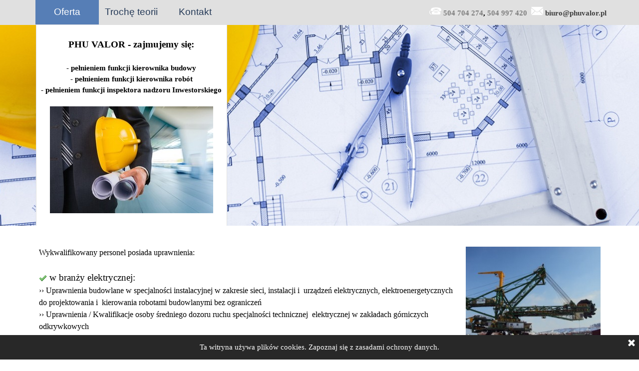

--- FILE ---
content_type: text/html
request_url: http://phuvalor.pl/
body_size: 5836
content:
<!DOCTYPE html><!-- HTML5 -->
<html prefix="og: http://ogp.me/ns#" lang="pl-PL" dir="ltr">
	<head>
		<link rel="canonical" href="http://phuvalor.pl" />
		<title>Kierownik Bogatynia, projekty i instalacje elektryczne Bogatynia - PHU VALOR</title>
		<meta charset="utf-8" />
		<!--[if IE]><meta http-equiv="ImageToolbar" content="False" /><![endif]-->
		<meta name="author" content="Strony internetowe Bogatynia - Mediaskot.pl" />
		<meta name="description" content="PHU VALOR -wykwalifikowany personel pełniący funkcję: kierownik Bogatynia, nadzór Turów. Posiadamy kwalifikacje oraz uprawnienia górnicze Turów - Bogatynia. Wykonujemy projekty i instalacje elektryczne w Bogatyni. Posiadamy uprawnienia górnicze i możemy sprawować funkcję nadzoru w Turowie." />
		<meta name="keywords" content="kierownik Bogatynia, nadzór Turów, uprawnienia górnicze Turów, projekty elektryczne Bogatynia" />
		<meta property="og:locale" content="pl" />
		<meta property="og:type" content="website" />
		<meta property="og:url" content="http://phuvalor.pl/index.html" />
		<meta property="og:title" content="Kierownik Bogatynia, projekty i instalacje elektryczne Bogatynia" />
		<meta property="og:site_name" content="PHU VALOR" />
		<meta property="og:description" content="PHU VALOR -wykwalifikowany personel pełniący funkcję: kierownik Bogatynia, nadzór Turów. Posiadamy kwalifikacje oraz uprawnienia górnicze Turów - Bogatynia. Wykonujemy projekty i instalacje elektryczne w Bogatyni. Posiadamy uprawnienia górnicze i możemy sprawować funkcję nadzoru w Turowie." />
		<meta property="og:image" content="http://phuvalor.pl/favImage.png" />
		<meta property="og:image:type" content="image/png">
		<meta property="og:image:width" content="750">
		<meta property="og:image:height" content="450">
		<meta name="viewport" content="width=device-width, initial-scale=1" />
		
		<link rel="stylesheet" type="text/css" href="style/reset.css?14-0-6-2" media="screen,print" />
		<link rel="stylesheet" type="text/css" href="style/print.css?14-0-6-2" media="print" />
		<link rel="stylesheet" type="text/css" href="style/style.css?14-0-6-2" media="screen,print" />
		<link rel="stylesheet" type="text/css" href="style/template.css?14-0-6-2" media="screen" />
		<link rel="stylesheet" type="text/css" href="appsresources/justifiedGallery.min.css" media="screen, print" />
		<link rel="stylesheet" type="text/css" href="pluginAppObj_13/custom.css" media="screen, print" />
		<link rel="stylesheet" type="text/css" href="pcss/index.css?14-0-6-2-636559313655157406" media="screen,print" />
		<script type="text/javascript" src="res/jquery.js?14-0-6-2"></script>
		<script type="text/javascript" src="res/x5engine.js?14-0-6-2" data-files-version="14-0-6-2"></script>
		<script type="text/javascript" src="appsresources/jquery.justifiedGallery.min.js"></script>
		<script type="text/javascript" src="appsresources/imagesloaded.pkgd.min.js"></script>
		<script type="text/javascript" src="appsresources/anime.min.js"></script>
		<script type="text/javascript" src="pluginAppObj_13/main.js"></script>
		<script type="text/javascript">
			window.onload = function(){ checkBrowserCompatibility('Twoja przeglądarka nie obsługuje funkcji potrzebnych do wyświetlenia tej witryny.','Twoja przeglądarka może nie obsługiwać funkcji niezbędnych do wyświetlenia tej witryny.','[1]Aktualizuj przeglądarkę[/1] lub [2]kontynuuj bez aktualizacji[/2].','http://outdatedbrowser.com/'); };
			x5engine.utils.currentPagePath = 'index.html';
			x5engine.boot.push(function () { x5engine.imageSequence.start(); });
			x5engine.boot.push(function () { x5engine.imPageToTop.initializeButton({}); });
		</script>
		<link rel="icon" href="favicon.ico?14-0-6-2-636559313653751508" type="image/vnd.microsoft.icon" />
		<script>(function(i,s,o,g,r,a,m){i['GoogleAnalyticsObject']=r;i[r]=i[r]||function(){(i[r].q=i[r].q||[]).push(arguments)},i[r].l=1*new Date();a=s.createElement(o),m=s.getElementsByTagName(o)[0];a.async=1;a.src=g;m.parentNode.insertBefore(a,m)})(window,document,'script','//www.google-analytics.com/analytics.js','ga');ga('create', 'UA-114658162-1','auto');ga('send', 'pageview');</script>
	</head>
	<body>
		<div id="imPageExtContainer">
			<div id="imPageIntContainer">
				<div id="imHeaderBg"></div>
				<div id="imFooterBg"></div>
				<div id="imPage">
					<div id="imHeader">
						<h1 class="imHidden">Kierownik Bogatynia, projekty i instalacje elektryczne Bogatynia - PHU VALOR</h1>
						<div id="imHeaderObjects"><div id="imHeader_imTextObject_01_wrapper" class="template-object-wrapper"><div id="imHeader_imCell_1" class="" > <div id="imHeader_imCellStyleGraphics_1"></div><div id="imHeader_imCellStyle_1" ><div id="imHeader_imTextObject_01">
	<div class="text-tab-content"  id="imHeader_imTextObject_01_tab0" style="">
		<div class="text-inner">
			<div style="text-align: right;"><img class="image-0" src="images/bialy-telefon.png"  title="" alt=""/><span class="fs11 cf1"> </span><span class="fs11"><b><a href="tel:504704274" class="imCssLink">504 704 274</a>, <a href="tel:504997420" class="imCssLink">504 997 420</a> <span class="cf1"> &nbsp;</span><img class="image-1" src="images/bialy-mail.png"  title="" alt=""/> <span class="cf1">biuro@phuvalor.pl</span></b></span></div><div style="text-align: right;"><span class="fs11 cf1"><br></span></div>
		</div>
	</div>

</div>
</div></div></div><div id="imHeader_imMenuObject_02_wrapper" class="template-object-wrapper"><div id="imHeader_imCell_2" class="" > <div id="imHeader_imCellStyleGraphics_2"></div><div id="imHeader_imCellStyle_2" ><div id="imHeader_imMenuObject_02"><div class="hamburger-button hamburger-component"><div><div><div class="hamburger-bar"></div><div class="hamburger-bar"></div><div class="hamburger-bar"></div></div></div></div><div class="hamburger-menu-background-container hamburger-component">
	<div class="hamburger-menu-background menu-mobile menu-mobile-animated hidden">
		<div class="hamburger-menu-close-button"><span>&times;</span></div>
	</div>
</div>
<ul class="menu-mobile-animated hidden">
	<li class="imMnMnFirst imPage" data-link-paths="/index.html,/">
<div class="label-wrapper">
<div class="label-inner-wrapper">
		<a class="label" href="index.html">
Oferta		</a>
</div>
</div>
	</li><li class="imMnMnMiddle imPage" data-link-paths="/uprawnienia-gornicze-turow-bogatynia.html">
<div class="label-wrapper">
<div class="label-inner-wrapper">
		<a class="label" href="uprawnienia-gornicze-turow-bogatynia.html">
Trochę teorii		</a>
</div>
</div>
	</li><li class="imMnMnLast imPage" data-link-paths="/instalacje-elektryczne-bogatynia.html">
<div class="label-wrapper">
<div class="label-inner-wrapper">
		<a class="label" href="instalacje-elektryczne-bogatynia.html">
Kontakt		</a>
</div>
</div>
	</li></ul></div><script type="text/javascript">
x5engine.boot.push(function(){x5engine.initMenu('imHeader_imMenuObject_02',1000)});
$(function () {$('#imHeader_imMenuObject_02 ul li').each(function () {    var $this = $(this), timeout = 0;    $this.on('mouseenter', function () {        if($(this).parents('#imHeader_imMenuObject_02-menu-opened').length > 0) return;         clearTimeout(timeout);        setTimeout(function () { $this.children('ul, .multiple-column').stop(false, false).fadeIn(); }, 250);    }).on('mouseleave', function () {        if($(this).parents('#imHeader_imMenuObject_02-menu-opened').length > 0) return;         timeout = setTimeout(function () { $this.children('ul, .multiple-column').stop(false, false).fadeOut(); }, 250);    });});});

</script>
</div></div></div></div>
					</div>
					<div id="imStickyBarContainer">
						<div id="imStickyBarGraphics"></div>
						<div id="imStickyBar">
							<div id="imStickyBarObjects"><div id="imStickyBar_imObjectTitle_02_wrapper" class="template-object-wrapper"><div id="imStickyBar_imCell_2" class="" > <div id="imStickyBar_imCellStyleGraphics_2"></div><div id="imStickyBar_imCellStyle_2" ><div id="imStickyBar_imObjectTitle_02"><span id ="imStickyBar_imObjectTitle_02_text" >Title</span > </div></div></div></div><div id="imStickyBar_imMenuObject_03_wrapper" class="template-object-wrapper"><div id="imStickyBar_imCell_3" class="" > <div id="imStickyBar_imCellStyleGraphics_3"></div><div id="imStickyBar_imCellStyle_3" ><div id="imStickyBar_imMenuObject_03"><div class="hamburger-button hamburger-component"><div><div><div class="hamburger-bar"></div><div class="hamburger-bar"></div><div class="hamburger-bar"></div></div></div></div><div class="hamburger-menu-background-container hamburger-component">
	<div class="hamburger-menu-background menu-mobile menu-mobile-animated hidden">
		<div class="hamburger-menu-close-button"><span>&times;</span></div>
	</div>
</div>
<ul class="menu-mobile-animated hidden">
	<li class="imMnMnFirst imPage" data-link-paths="/index.html,/">
<div class="label-wrapper">
<div class="label-inner-wrapper">
		<a class="label" href="index.html">
Oferta		</a>
</div>
</div>
	</li><li class="imMnMnMiddle imPage" data-link-paths="/uprawnienia-gornicze-turow-bogatynia.html">
<div class="label-wrapper">
<div class="label-inner-wrapper">
		<a class="label" href="uprawnienia-gornicze-turow-bogatynia.html">
Trochę teorii		</a>
</div>
</div>
	</li><li class="imMnMnLast imPage" data-link-paths="/instalacje-elektryczne-bogatynia.html">
<div class="label-wrapper">
<div class="label-inner-wrapper">
		<a class="label" href="instalacje-elektryczne-bogatynia.html">
Kontakt		</a>
</div>
</div>
	</li></ul></div><script type="text/javascript">
x5engine.boot.push(function(){x5engine.initMenu('imStickyBar_imMenuObject_03',1000)});
$(function () {$('#imStickyBar_imMenuObject_03 ul li').each(function () {    var $this = $(this), timeout = 0, subtimeout = 0, width = 'none', height = 'none';        var submenu = $this.children('ul').add($this.find('.multiple-column > ul'));    $this.on('mouseenter', function () {        if($(this).parents('#imStickyBar_imMenuObject_03-menu-opened').length > 0) return;         clearTimeout(timeout);        clearTimeout(subtimeout);        $this.children('.multiple-column').show(0);        submenu.stop(false, false);        if (width == 'none') {             width = submenu.width();        }        if (height == 'none') {            height = submenu.height();            submenu.css({ overflow : 'hidden', height: 0});        }        setTimeout(function () {         submenu.css({ overflow : 'hidden'}).fadeIn(1).animate({ height: height }, 300, null, function() {$(this).css('overflow', 'visible'); });        }, 250);    }).on('mouseleave', function () {        if($(this).parents('#imStickyBar_imMenuObject_03-menu-opened').length > 0) return;         timeout = setTimeout(function () {         submenu.stop(false, false);            submenu.css('overflow', 'hidden').animate({ height: 0 }, 300, null, function() {$(this).fadeOut(0); });            subtimeout = setTimeout(function () { $this.children('.multiple-column').hide(0); }, 300);        }, 250);    });});});

</script>
</div></div></div></div>
						</div>
					</div>
					<a class="imHidden" href="#imGoToCont" title="Pomiń menu główne">Przejdź do treści</a>
					<div id="imSideBarContainer">
						<div id="imSideBarGraphics"></div>
						<div id="imSideBar">
							<div id="imSideBarObjects"><div id="imSideBar_imObjectImage_01_wrapper" class="template-object-wrapper"><div id="imSideBar_imCell_1" class="" > <div id="imSideBar_imCellStyleGraphics_1"></div><div id="imSideBar_imCellStyle_1" ><img id="imSideBar_imObjectImage_01" src="images/empty-GT_imagea-1-.png" title="" alt="" /></div></div></div></div>
						</div>
					</div>
					<div id="imContentContainer">
						<div id="imContentGraphics"></div>
						<div id="imContent">
							<a id="imGoToCont"></a>
				<div id="imGroup_1" class="imVGroup">
				<div id="imPageRow_1" class="imPageRow">
				<div style="position: absolute; top: 0; left: 0; right: 0; bottom: 0; overflow: hidden;"><div id="imPageRowGraphics_1_0" class="imImageSequence" data-sequence-position="0"  data-sequence-count="3" data-sequence-type="time"></div>
				<div id="imPageRowGraphics_1_1" class="imImageSequence" data-sequence-position="1"  data-sequence-count="3" data-sequence-type="time" style="opacity: 0;"></div>
				<div id="imPageRowGraphics_1_2" class="imImageSequence" data-sequence-position="2"  data-sequence-count="3" data-sequence-type="time" style="opacity: 0;"></div>
				</div>
				<div id="imPageRowContent_1" class="imContentDataContainer">
				<div id="imGroup_2" class="imHGroup">
				<div id="imCell_3" class="" > <div id="imCellStyleGraphics_3"></div><div id="imCellStyle_3"  data-responsive-sequence-number="1"><div id="imTextObject_03">
					<div class="text-tab-content"  id="imTextObject_03_tab0" style="">
						<div class="text-inner">
							<div style="text-align: center;"><br></div><div style="text-align: center;"><div><b><span class="fs14">PHU VALOR - zajmujemy się:</span><br><br> </b></div><div><span class="fs11"><b>- pełnieniem funkcji kierownika budowy </b></span></div><div><span class="fs11"><b>- pełnieniem funkcji kierownika robót</b></span></div><div><span class="fs11"><b>- pełnieniem funkcji inspektora nadzoru Inwestorskiego</b></span></div></div><div><div style="text-align: justify;" class="fs11"><div style="text-align: center;"><span class="fs11"><br></span></div></div></div><div style="text-align: center;"><img class="image-1" src="images/kierownik-budowy.jpg"  title="Kierownik budowy Bogatynia" alt="Kierownik budowy Bogatynia"/><span style="text-align: justify;" class="fs11"><br></span></div>
						</div>
					</div>
				
				</div>
				</div></div><div id="imCell_1"></div>
				</div></div>
				</div>
				<div id="imPageRow_2" class="imPageRow">
				
				<div id="imPageRowContent_2" class="imContentDataContainer">
				<div id="imCell_5"></div><div id="imGroup_3" class="imHGroup">
				<div id="imCell_2" class="" > <div id="imCellStyleGraphics_2"></div><div id="imCellStyle_2"  data-responsive-sequence-number="4"><div id="imTextObject_02">
					<div class="text-tab-content"  id="imTextObject_02_tab0" style="">
						<div class="text-inner">
							<div style="text-align: left;"><div><span class="fs12">Wykwalifikowany personel posiada uprawnienia:</span></div><div><span class="fs12"><br></span></div><div><span class="fs12"><img class="image-0" src="images/tick.png"  title="" alt=""/></span><span class="fs14"> w branży elektrycznej:</span><br></div><div><span class="fs12">›› Uprawnienia budowlane w specjalności instalacyjnej w zakresie sieci, instalacji i &nbsp;urządzeń elektrycznych, elektroenergetycznych do projektowania i &nbsp;kierowania robotami budowlanymi bez ograniczeń<br></span></div><div><span class="fs12">›› Uprawnienia / Kwalifikacje osoby średniego dozoru ruchu specjalności technicznej &nbsp;elektrycznej w zakładach górniczych odkrywkowych</span></div><div><span class="fs12">›› Uprawnienia SEP E-1, D-1 oraz pomiarowe bez ograniczeń</span></div><div><span class="fs12"><br><br></span></div><div><span class="fs14"><img class="image-2" src="images/tick.png"  title="" alt=""/> w branży konstrukcyjno-budowlanej</span><br></div><div><span class="fs12">›› Uprawnienia budowlane w specjalności &nbsp;konstrukcyjno-budowlanej do kierowania robotami budowlanymi bez ograniczeń<br>›› Uprawnienia budowlane w specjalności &nbsp;konstrukcyjno-budowlanej do projektowania w ograniczonym zakresie<br>›› Uprawnienia / Kwalifikacje osoby dozoru ruchu specjalności technicznej budowlanej</span></div><div><br></div><div><br></div></div>
						</div>
					</div>
				
				</div>
				</div></div><div id="imGroup_4" class="imVGroup">
				<div id="imCell_11" class="" > <div id="imCellStyleGraphics_11"></div><div id="imCellStyle_11"  data-responsive-sequence-number="5"><img id="imObjectImage_11" src="images/nadzor-turow.jpg" title="uprawnienia górnicze Turów" alt="uprawnienia górnicze Turów" /></div></div><div id="imCell_12" class="" > <div id="imCellStyleGraphics_12"></div><div id="imCellStyle_12"  data-responsive-sequence-number="6"><img id="imObjectImage_12" src="images/kierownik-bogatynia.jpg" title="uprawnienia górnicze Bogatynia" alt="uprawnienia górnicze Bogatynia" /></div></div>
				</div>
				</div><div id="imCell_17"></div><div id="imCell_10" class="" > <div id="imCellStyleGraphics_10"></div><div id="imCellStyle_10"  data-responsive-sequence-number="8"><div id="imTextObject_10">
					<div class="text-tab-content"  id="imTextObject_10_tab0" style="">
						<div class="text-inner">
							<div style="text-align: left;"><div><div style="text-align: center;"><b class="fs18 cf1">POSIADANE UPRAWNIENIA „GÓRNICZE” POZWALAJĄ PROWADZIĆ INWESTYCJE </b></div><b><div style="text-align: center;"><b class="fs18 cf1">NA TERENIE ZAKŁADU GÓRNICZEGO KWB TURÓW</b></div></b></div></div>
						</div>
					</div>
				
				</div>
				</div></div><div id="imCell_18"></div><div id="imCell_13" class="" > <div id="imCellStyleGraphics_13"></div><div id="imCellStyle_13"  data-responsive-sequence-number="10"><div id="pluginAppObj_13">
				            <div id="jg_pluginAppObj_13" class="">
				                <div class="jg-container justified-gallery">
				                    <div class='grid-item overlayable clickable showbox overlayable described iconized' data-index= 0>
				        <div class='overlay fade'><div class='overlay-content'><div class='cell-content'><div class='icon lens'></div><p class='img-description'>Kierownik Bogatynia</p></div></div></div>
				        <img id='item_0_pluginAppObj_13' class='item-img no-show zoom' alt='20160518_121707 (Small).jpg' src='pluginAppObj_13/20160518_121707--Small-.jpg' data-th='200' data-sbh='480' data-fwh='480' data-orig-src='pluginAppObj_13/20160518_121707--Small-.jpg' />
				</div>
				<div class='grid-item overlayable clickable showbox overlayable described iconized' data-index= 1>
				        <div class='overlay fade'><div class='overlay-content'><div class='cell-content'><div class='icon lens'></div><p class='img-description'>Nadzót Turów-Bogatynia</p></div></div></div>
				        <img id='item_1_pluginAppObj_13' class='item-img no-show zoom' alt='20170811_124225 - Kopia (Small).jpg' src='pluginAppObj_13/20170811_124225---Kopia--Small-.jpg' data-th='200' data-sbh='480' data-fwh='480' data-orig-src='pluginAppObj_13/20170811_124225---Kopia--Small-.jpg' />
				</div>
				<div class='grid-item overlayable clickable showbox overlayable described iconized' data-index= 2>
				        <div class='overlay fade'><div class='overlay-content'><div class='cell-content'><div class='icon lens'></div><p class='img-description'>Uprawnienia górnicze Turów-Bogatynia</p></div></div></div>
				        <img id='item_2_pluginAppObj_13' class='item-img no-show zoom' alt='DSC02616 (Small).JPG' src='pluginAppObj_13/DSC02616--Small-.JPG' data-th='200' data-sbh='480' data-fwh='480' data-orig-src='pluginAppObj_13/DSC02616--Small-.JPG' />
				</div>
				<div class='grid-item overlayable clickable showbox overlayable described iconized' data-index= 3>
				        <div class='overlay fade'><div class='overlay-content'><div class='cell-content'><div class='icon lens'></div><p class='img-description'>instalacje elektryczne Bogatynia</p></div></div></div>
				        <img id='item_3_pluginAppObj_13' class='item-img no-show zoom' alt='20171013_144936 (Small).jpg' src='pluginAppObj_13/20171013_144936--Small-.jpg' data-th='200' data-sbh='480' data-fwh='480' data-orig-src='pluginAppObj_13/20171013_144936--Small-.jpg' />
				</div>
				<div class='grid-item overlayable clickable showbox overlayable described iconized' data-index= 4>
				        <div class='overlay fade'><div class='overlay-content'><div class='cell-content'><div class='icon lens'></div><p class='img-description'>projekty elektryczne Bogatynia</p></div></div></div>
				        <img id='item_4_pluginAppObj_13' class='item-img no-show zoom' alt='DSC00040 (Small).JPG' src='pluginAppObj_13/DSC00040--Small-.JPG' data-th='200' data-sbh='480' data-fwh='480' data-orig-src='pluginAppObj_13/DSC00040--Small-.JPG' />
				</div>
				
				                </div>
				            </div>
				            <script type="text/javascript">
				                justifiedgallery_pluginAppObj_13();
				            </script>
				       </div></div></div><div id="imCell_8" class="" > <div id="imCellStyleGraphics_8"></div><div id="imCellStyle_8"  data-responsive-sequence-number="11"><div id="imTextObject_08">
					<div class="text-tab-content"  id="imTextObject_08_tab0" style="">
						<div class="text-inner">
							<div style="text-align: justify;"><span class="fs11"><br></span></div><div style="text-align: justify;"><span class="fs11">Wykonujemy również kompleksowo adaptacje projektów w budownictwie indywidualnym oraz projekty branży elektrycznej (zarówno skomplikowanych instalacji przemysłowych jak i przyłącza oraz indywidualne projekty instalacji elektrycznych w budownictwie indywidualnym).</span></div><div style="text-align: justify;"><span class="fs11"><br></span></div>
						</div>
					</div>
				
				</div>
				</div></div></div>
				</div>
				<div id="imPageRow_3" class="imPageRow">
				
				<div id="imPageRowContent_3" class="imContentDataContainer">
				<div id="imCell_19" class="" > <div id="imCellStyleGraphics_19"></div><div id="imCellStyle_19"  data-responsive-sequence-number="12"><div id="imTextObject_19">
					<div class="text-tab-content"  id="imTextObject_19_tab0" style="">
						<div class="text-inner">
							<div><span class="fs12"><b><span class="cf1"><br></span></b></span></div><div><div class="fs12"><b><div class="cf1"><h2>Kierownik Bogatynia</h2></div></b></div></div><div><br><div>Na kierowniku budowy ciąży pełna odpowiedzialność za realizację robót oraz zdarzenia, które podczas budowy mogą zaistnieć. Prawo bardzo szczegółowo określa zadania, jakie leżą po jego stronie. Funkcję kierownika budowy może spełniać tylko i wyłącznie osoba posiadająca uprawnienia do kierowania robotami budowlanymi. Kierownik budowy nie może samodzielnie decydować o wprowadzeniu zmian do projektu, ale ma prawo wnioskować do inwestora o ich dokonanie. Może również ustosunkować się do zaleceń zawartych w dzienniku budowy.<br></div></div><div><br></div><div><div style="text-align: justify;"><strong>Kto może być kierownikiem, kto inspektorem nadzoru ?</strong></div><div style="text-align: justify;"><br></div><div style="text-align: justify;">Zarówno kierownikiem budowy, jak i inspektorem nadzoru inwestorskiego może być tylko osoba z uprawnieniami wykonawczymi (są jeszcze uprawnienia projektowe). Dawniej otrzymywało się je po udokumentowanej praktyce, obecnie trzeba jeszcze zdać egzamin. </div></div><div><div><b><span class="fs12 cf1"><br></span></b></div><div><b><div class="fs12 cf1"><h3>Projekty elektryczne Bogatynia</h3></div></b></div></div><div><span class="fs11"><br></span></div><div><span class="fs11">Sporządzamy dokumentację projektową, projekt koncepcyjny oraz prowadzimy doradztwo techniczne w zakresie sieci, instalacji i urządzeń elektrycznych oraz elektrotechnicznych. </span><span class="fs11">Dla opracowywanej dokumentacji oferujemy przygotowanie kosztorysów oraz specyfikacji wykonania robót. </span></div><div><span class="fs11"><br></span></div><div><div><b><div class="fs12 cf1"><h3>Instalacje elektryczne Bogatynia</h3></div></b></div></div><div><br></div><div>Projektujemy instalacje elektryczne dla inwestrów indywidualnych,firm budowlanych, deweloperów, wspólnot mieszkaniowych i dużych firm produkcyjnych. </div>
						</div>
					</div>
				
				</div>
				</div></div></div>
				</div>
				<div id="imPageRow_4" class="imPageRow">
				
				<div id="imPageRowContent_4" class="imContentDataContainer">
				<div id="imCell_16" class="" > <div id="imCellStyleGraphics_16"></div><div id="imCellStyle_16"  data-responsive-sequence-number="13"><div id="imTextObject_16">
					<div class="text-tab-content"  id="imTextObject_16_tab0" style="">
						<div class="text-inner">
							<div><span class="fs11"><br></span></div><div><span class="fs11">TAGI: <br></span><i><span class="fs10"><span class="imUl">Kierownik Bogatynia</span> ,</span><span class="fs10"><b> Nadzór Turów </b>, <span class="imUl">Uprawnienia górnicze Bogatynia,</span> </span><span class="fs10"><b>Uprawnienia górnicze Turów,</b></span> <span class="imUl fs10">Projekty elektryczne Bogatynia,</span><span class="fs11"><b> Instalacje elektryczne Bogatynia</b></span></i></div><div><span class="fs11"><br></span></div><div><br></div>
						</div>
					</div>
				
				</div>
				</div></div></div>
				</div>
				
				</div>
							<div class="imClear"></div>
						</div>
					</div>
					<div id="imFooter">
						<div id="imFooterObjects"><div id="imFooter_imObjectTitle_04_wrapper" class="template-object-wrapper"><div id="imFooter_imCell_4" class="" > <div id="imFooter_imCellStyleGraphics_4"></div><div id="imFooter_imCellStyle_4" ><div id="imFooter_imObjectTitle_04"><span id ="imFooter_imObjectTitle_04_text" >PHU VALOR</span > </div></div></div></div><div id="imFooter_imTextObject_02_wrapper" class="template-object-wrapper"><div id="imFooter_imCell_2" class="" > <div id="imFooter_imCellStyleGraphics_2"></div><div id="imFooter_imCellStyle_2" ><div id="imFooter_imTextObject_02">
	<div class="text-tab-content"  id="imFooter_imTextObject_02_tab0" style="">
		<div class="text-inner">
			<div style="text-align: center;"><span class="fs12 cf1">Projekty i instalacje Bogatynia, nadzór Turów. Uprawnienia górnicze Turów-Bogatynia</span></div><div style="text-align: center;"></div>
		</div>
	</div>

</div>
</div></div></div><div id="imFooter_imObjectTitle_05_wrapper" class="template-object-wrapper"><div id="imFooter_imCell_5" class="" > <div id="imFooter_imCellStyleGraphics_5"></div><div id="imFooter_imCellStyle_5" ><div id="imFooter_imObjectTitle_05"><span id ="imFooter_imObjectTitle_05_text" ><a href="http://www.mediaskot.pl/" target="_blank">Realizacja Mediaskot.pl</a></span > </div></div></div></div></div>
					</div>
				</div>
				<span class="imHidden"><a href="#imGoToCont" title="Czytaj stronę ponownie">Wróć do spisu treści</a></span>
			</div>
		</div>
		
		<noscript class="imNoScript"><div class="alert alert-red">Aby korzystać z tej strony musisz włączyć obsługę JavaScript.</div></noscript>
	</body>
</html>


--- FILE ---
content_type: text/css
request_url: http://phuvalor.pl/style/template.css?14-0-6-2
body_size: 922
content:
html { position: relative; margin: 0; padding: 0; height: 100%; }
body { margin: 0; padding: 0; text-align: left; height: 100%; }
#imPageExtContainer {min-height: 100%; }
#imPageIntContainer { position: relative;}
#imPage { position: relative; width: 100%; }
#imHeaderBg { position: absolute; left: 0; top: 0; width: 100%; }
#imContentContainer { position: relative; }
#imContent { position: relative; }
#imContentGraphics { position: absolute; top: 0; bottom: 0; }
#imFooPad { float: left; margin: 0 auto; }
#imBtMnContainer { clear: both; }
.imPageRow { position: relative; clear: both; float: left; width: 100%; overflow-x: hidden; }
.imHGroup:after, .imUGroup:after, .imVGroup:after, .imPageRow:after { content: ""; display: table; clear: both; }
#imFooterBg { position: absolute; left: 0; bottom: 0; width: 100%; }
#imFooter { position: relative; }
#imStickyBarContainer { visibility: hidden; }
#imPageToTop { position: fixed; bottom: 30px; right: 30px; z-index: 5000; display: none; opacity: 0.75 }
#imPageToTop:hover {opacity: 1; cursor: pointer; }
@media (min-width: 1150px) {
		#imPageExtContainer { background-image: none; background-color: rgba(255, 255, 255, 1); }
		#imPage { padding-top: 0px; padding-bottom: 0px; min-width: 1150px; }
		#imHeaderBg { height: 50px; background-image: none; background-color: rgba(224, 224, 224, 1); }
		#imHeader { position: relative; margin-bottom: 0; margin-left: auto; margin-right: auto; height: 50px; background-image: none; background-color: transparent; }
		#imHeaderObjects { margin-left: auto; margin-right: auto; position: relative; height: 50px; width:1150px; }
		#imContent { min-height: 600px; padding: 0px 0 5px 0; }
		#imContentGraphics { left: 0; right: 0; margin-left: auto; margin-right: auto; min-height: 600px;  background-image: none; background-color: rgba(255, 255, 255, 1); }
		#imFooterBg { height: 200px; background-image: none; background-color: rgba(128, 128, 128, 1); }
		#imFooter { margin-left: auto; margin-right: auto; height: 200px; background-image: none; background-color: transparent; }
		#imFooterObjects { margin-left: auto; margin-right: auto; position: relative; height: 200px; width:1150px; }
		#imSideBarContainer { display: none; }	#imFooPad { height: 600px; }
		#imSideBarContainer { width: 1150px; }
		#imHeader { width: 1150px; }
		#imFooter { width: 1150px; }
		#imSideBar { width: 200px; }
		#imContentGraphics { width: 1150px; }
	
}
@media (max-width: 1149px) and (min-width: 960px) {
		#imPageExtContainer { background-image: none; background-color: rgba(255, 255, 255, 1); }
		#imPage { padding-top: 0px; padding-bottom: 0px; min-width: 960px; }
		#imHeaderBg { height: 50px; background-image: none; background-color: rgba(224, 224, 224, 1); }
		#imHeader { position: relative; margin-bottom: 0; margin-left: auto; margin-right: auto; height: 50px; background-image: none; background-color: transparent; }
		#imHeaderObjects { margin-left: auto; margin-right: auto; position: relative; height: 50px; width:960px; }
		#imContent { min-height: 600px; padding: 0px 0 5px 0; }
		#imContentGraphics { left: 0; right: 0; margin-left: auto; margin-right: auto; min-height: 600px;  background-image: none; background-color: rgba(255, 255, 255, 1); }
		#imFooterBg { height: 200px; background-image: none; background-color: rgba(128, 128, 128, 1); }
		#imFooter { margin-left: auto; margin-right: auto; height: 200px; background-image: none; background-color: transparent; }
		#imFooterObjects { margin-left: auto; margin-right: auto; position: relative; height: 200px; width:960px; }
		#imSideBarContainer { display: none; }	#imFooPad { height: 600px; }
		#imSideBarContainer { width: 960px; }
		#imHeader { width: 960px; }
		#imFooter { width: 960px; }
		#imSideBar { width: 200px; }
		#imContentGraphics { width: 960px; }
	
}
@media (max-width: 959px) and (min-width: 720px) {
		#imPageExtContainer { background-image: none; background-color: rgba(255, 255, 255, 1); }
		#imPage { padding-top: 0px; padding-bottom: 0px; min-width: 720px; }
		#imHeaderBg { height: 50px; background-image: none; background-color: rgba(224, 224, 224, 1); }
		#imHeader { position: relative; margin-bottom: 0; margin-left: auto; margin-right: auto; height: 50px; background-image: none; background-color: transparent; }
		#imHeaderObjects { margin-left: auto; margin-right: auto; position: relative; height: 50px; width:720px; }
		#imContent { min-height: 600px; padding: 0px 0 5px 0; }
		#imContentGraphics { left: 0; right: 0; margin-left: auto; margin-right: auto; min-height: 600px;  background-image: none; background-color: rgba(255, 255, 255, 1); }
		#imFooterBg { height: 200px; background-image: none; background-color: rgba(128, 128, 128, 1); }
		#imFooter { margin-left: auto; margin-right: auto; height: 200px; background-image: none; background-color: transparent; }
		#imFooterObjects { margin-left: auto; margin-right: auto; position: relative; height: 200px; width:720px; }
		#imSideBarContainer { display: none; }	#imFooPad { height: 600px; }
		#imSideBarContainer { width: 720px; }
		#imHeader { width: 720px; }
		#imFooter { width: 720px; }
		#imSideBar { width: 200px; }
		#imContentGraphics { width: 720px; }
	
}
@media (max-width: 719px) and (min-width: 480px) {
		#imPageExtContainer { background-image: none; background-color: rgba(255, 255, 255, 1); }
		#imPage { padding-top: 0px; padding-bottom: 0px; min-width: 480px; }
		#imHeaderBg { height: 80px; background-image: none; background-color: rgba(224, 224, 224, 1); }
		#imHeader { position: relative; margin-bottom: 0; margin-left: auto; margin-right: auto; height: 80px; background-image: none; background-color: transparent; }
		#imHeaderObjects { margin-left: auto; margin-right: auto; position: relative; height: 80px; width:480px; }
		#imContent { min-height: 600px; padding: 0px 0 5px 0; }
		#imContentGraphics { left: 0; right: 0; margin-left: auto; margin-right: auto; min-height: 600px;  background-image: none; background-color: rgba(255, 255, 255, 1); }
		#imFooterBg { height: 200px; background-image: none; background-color: rgba(128, 128, 128, 1); }
		#imFooter { margin-left: auto; margin-right: auto; height: 200px; background-image: none; background-color: transparent; }
		#imFooterObjects { margin-left: auto; margin-right: auto; position: relative; height: 200px; width:480px; }
		#imSideBarContainer { display: none; }	#imFooPad { height: 600px; }
		#imSideBarContainer { width: 480px; }
		#imHeader { width: 480px; }
		#imFooter { width: 480px; }
		#imSideBar { width: 200px; }
		#imContentGraphics { width: 480px; }
	
}
@media (max-width: 479px) {
		#imPageExtContainer { background-image: none; background-color: rgba(255, 255, 255, 1); }
		#imPage { padding-top: 0px; padding-bottom: 0px; }
		#imHeaderBg { height: 80px; background-image: none; background-color: rgba(224, 224, 224, 1); }
		#imHeader { position: relative; margin-bottom: 0; margin-left: auto; margin-right: auto; height: 80px; background-image: none; background-color: transparent; }
		#imHeaderObjects { margin-left: auto; margin-right: auto; position: relative; height: 80px; width:320px; }
		#imContent { min-height: 600px; padding: 0px 0 5px 0; }
		#imContentGraphics { left: 0; right: 0; margin-left: auto; margin-right: auto; min-height: 600px;  background-image: none; background-color: rgba(255, 255, 255, 1); }
		#imFooterBg { height: 200px; background-image: none; background-color: rgba(128, 128, 128, 1); }
		#imFooter { margin-left: auto; margin-right: auto; height: 200px; background-image: none; background-color: transparent; }
		#imFooterObjects { margin-left: auto; margin-right: auto; position: relative; height: 200px; width:320px; }
		#imSideBarContainer { display: none; }	#imFooPad, #imBtMnContainer, #imBtMn, #imPgMnContainer { display: none; }
		#imHeader { width: 100%; max-width: 320px; }
		#imFooter { width: 100%; max-width: 320px; }
		#imPage, #imSideBar, #imContent, #imContentGraphics { box-sizing: border-box; width: 100%; }
	
}


--- FILE ---
content_type: text/css
request_url: http://phuvalor.pl/pcss/index.css?14-0-6-2-636559313655157406
body_size: 8892
content:
#imHeader_imCell_1 { display: block; position: relative; }
#imHeader_imCellStyle_1 { position: relative; box-sizing: border-box; text-align: center; z-index: 2;}
#imHeader_imCellStyleGraphics_1 { position: absolute; top: 0px; bottom: 0px; background-color: transparent; }
#imHeader_imTextObject_01 { font-style: normal; font-weight: normal; line-height: 21px; }
#imHeader_imTextObject_01_tab0 div { line-height: 1.5;}
#imHeader_imTextObject_01_tab0 ul { list-style: disc; margin: 0; padding: 0; overflow: hidden; }
#imHeader_imTextObject_01_tab0 ul ul { list-style: square; padding: 0 0 0 20px; }
#imHeader_imTextObject_01_tab0 ul ul ul { list-style: circle; }
#imHeader_imTextObject_01_tab0 ul li { margin: 0 0 0 22px; padding: 0px; }
#imHeader_imTextObject_01_tab0 ol { list-style: decimal; margin: 0; padding: 0; }
#imHeader_imTextObject_01_tab0 ol ol { list-style: lower-alpha; padding: 0 0 0 20px; }
#imHeader_imTextObject_01_tab0 ol li { margin: 0 0 0 22px; padding: 0px; }
#imHeader_imTextObject_01_tab0 blockquote { margin: 0 0 0 15px; padding: 0; border: none; }
#imHeader_imTextObject_01_tab0 table { border: none; padding: 0; border-collapse: collapse; }
#imHeader_imTextObject_01_tab0 table td { border: 1px solid black; word-wrap: break-word; padding: 4px 3px 4px 3px; margin: 0; vertical-align: middle; }
#imHeader_imTextObject_01_tab0 p { margin: 0; padding: 0; }
#imHeader_imTextObject_01_tab0 .inline-block { display: inline-block; }
#imHeader_imTextObject_01_tab0 sup { vertical-align: super; font-size: smaller; }
#imHeader_imTextObject_01_tab0 sub { vertical-align: sub; font-size: smaller; }
#imHeader_imTextObject_01_tab0 img { border: none; margin: 0; vertical-align: text-bottom;}
#imHeader_imTextObject_01_tab0 .fleft { float: left; vertical-align: baseline;}
#imHeader_imTextObject_01_tab0 .fright { float: right; vertical-align: baseline;}
#imHeader_imTextObject_01_tab0 img.fleft { margin-right: 15px; }
#imHeader_imTextObject_01_tab0 img.fright { margin-left: 15px; }
#imHeader_imTextObject_01_tab0 .imUl { text-decoration: underline; }
#imHeader_imTextObject_01_tab0 .imStrike { text-decoration: line-through; }
#imHeader_imTextObject_01_tab0 .imUlStrike { text-decoration: underline line-through; }
#imHeader_imTextObject_01_tab0 .imVt { vertical-align: top; }
#imHeader_imTextObject_01_tab0 .imVc { vertical-align: middle; }
#imHeader_imTextObject_01_tab0 .imVb { vertical-align: bottom; }
#imHeader_imTextObject_01_tab0 hr { border-width: 1px 0 0 0; border-style: solid; }
#imHeader_imTextObject_01_tab0 .fs11 { vertical-align: baseline; font-size: 11pt;  }
#imHeader_imTextObject_01_tab0 .cf1 { color: rgb(64, 64, 64); }
#imHeader_imTextObject_01 .text-container {margin: 0 auto; position: relative; overflow: hidden;  background-color: rgba(255, 255, 255, 1);  }
#imHeader_imCell_2 { display: block; position: relative; }
#imHeader_imCellStyle_2 { position: relative; box-sizing: border-box; text-align: center; z-index: 102;}
#imHeader_imCellStyleGraphics_2 { position: absolute; top: 0px; bottom: 0px; background-color: transparent; }
.label-wrapper .menu-item-icon {
max-height: 100%; position: absolute; top: 0; bottom: 0; left: 3px; margin: auto; z-index: 0; 
}
.im-menu-opened #imStickyBarContainer, .im-menu-opened #imPageToTop { display: none !important; }
#imFooter_imCell_4 { display: block; position: relative; }
#imFooter_imCellStyle_4 { position: relative; box-sizing: border-box; text-align: center; z-index: 2;}
#imFooter_imCellStyleGraphics_4 { position: absolute; top: 0px; bottom: 0px; background-color: transparent; }
#imFooter_imObjectTitle_04 {overflow: hidden; text-align: center; }
#imFooter_imObjectTitle_04_text {font: normal normal normal 54pt 'Tahoma';  padding: 0px 0px 0px 0px;background-color: transparent; position: relative; display: inline-block; }
#imFooter_imObjectTitle_04_text,
#imFooter_imObjectTitle_04_text a { color: rgba(255, 255, 255, 1); white-space: pre; }
#imFooter_imObjectTitle_04_text a{ text-decoration: none; }
#imFooter_imCell_2 { display: block; position: relative; }
#imFooter_imCellStyle_2 { position: relative; box-sizing: border-box; text-align: center; z-index: 2;}
#imFooter_imCellStyleGraphics_2 { position: absolute; top: 0px; bottom: 0px; background-color: transparent; }
#imFooter_imTextObject_02 { font-style: normal; font-weight: normal; line-height: 21px; }
#imFooter_imTextObject_02_tab0 div { line-height: 1.5;}
#imFooter_imTextObject_02_tab0 ul { list-style: disc; margin: 0; padding: 0; overflow: hidden; }
#imFooter_imTextObject_02_tab0 ul ul { list-style: square; padding: 0 0 0 20px; }
#imFooter_imTextObject_02_tab0 ul ul ul { list-style: circle; }
#imFooter_imTextObject_02_tab0 ul li { margin: 0 0 0 22px; padding: 0px; }
#imFooter_imTextObject_02_tab0 ol { list-style: decimal; margin: 0; padding: 0; }
#imFooter_imTextObject_02_tab0 ol ol { list-style: lower-alpha; padding: 0 0 0 20px; }
#imFooter_imTextObject_02_tab0 ol li { margin: 0 0 0 22px; padding: 0px; }
#imFooter_imTextObject_02_tab0 blockquote { margin: 0 0 0 15px; padding: 0; border: none; }
#imFooter_imTextObject_02_tab0 table { border: none; padding: 0; border-collapse: collapse; }
#imFooter_imTextObject_02_tab0 table td { border: 1px solid black; word-wrap: break-word; padding: 4px 3px 4px 3px; margin: 0; vertical-align: middle; }
#imFooter_imTextObject_02_tab0 p { margin: 0; padding: 0; }
#imFooter_imTextObject_02_tab0 .inline-block { display: inline-block; }
#imFooter_imTextObject_02_tab0 sup { vertical-align: super; font-size: smaller; }
#imFooter_imTextObject_02_tab0 sub { vertical-align: sub; font-size: smaller; }
#imFooter_imTextObject_02_tab0 img { border: none; margin: 0; vertical-align: text-bottom;}
#imFooter_imTextObject_02_tab0 .fleft { float: left; vertical-align: baseline;}
#imFooter_imTextObject_02_tab0 .fright { float: right; vertical-align: baseline;}
#imFooter_imTextObject_02_tab0 img.fleft { margin-right: 15px; }
#imFooter_imTextObject_02_tab0 img.fright { margin-left: 15px; }
#imFooter_imTextObject_02_tab0 .imUl { text-decoration: underline; }
#imFooter_imTextObject_02_tab0 .imStrike { text-decoration: line-through; }
#imFooter_imTextObject_02_tab0 .imUlStrike { text-decoration: underline line-through; }
#imFooter_imTextObject_02_tab0 .imVt { vertical-align: top; }
#imFooter_imTextObject_02_tab0 .imVc { vertical-align: middle; }
#imFooter_imTextObject_02_tab0 .imVb { vertical-align: bottom; }
#imFooter_imTextObject_02_tab0 hr { border-width: 1px 0 0 0; border-style: solid; }
#imFooter_imTextObject_02_tab0 .fs12 { vertical-align: baseline; font-size: 12pt;  }
#imFooter_imTextObject_02_tab0 .cf1 { color: rgb(255, 255, 255); }
#imFooter_imTextObject_02 .text-container {margin: 0 auto; position: relative; overflow: hidden;  background-color: rgba(255, 255, 255, 1);  }
#imFooter_imCell_5 { display: block; position: relative; }
#imFooter_imCellStyle_5 { position: relative; box-sizing: border-box; text-align: center; z-index: 2;}
#imFooter_imCellStyleGraphics_5 { position: absolute; top: 0px; bottom: 0px; background-color: transparent; }
#imFooter_imObjectTitle_05 {overflow: hidden; text-align: center; }
#imFooter_imObjectTitle_05_text {font: normal normal normal 11pt 'Lucida Console';  padding: 0px 2px 2px 0px;background-color: transparent; position: relative; display: inline-block; }
#imFooter_imObjectTitle_05_text,
#imFooter_imObjectTitle_05_text a { color: rgba(191, 207, 255, 1); white-space: pre; }
#imFooter_imObjectTitle_05_text a{ text-decoration: none; }
#imSideBar_imCell_1 { display: block; position: relative; }
#imSideBar_imCellStyle_1 { position: relative; box-sizing: border-box; text-align: center; z-index: 2;}
#imSideBar_imCellStyleGraphics_1 { position: absolute; top: 0px; bottom: 0px; background-color: transparent; }
#imSideBar_imObjectImage_01 { width: 100%; vertical-align: top; }
#imStickyBar_imCell_2 { display: block; position: relative; }
#imStickyBar_imCellStyle_2 { position: relative; box-sizing: border-box; text-align: center; z-index: 2;}
#imStickyBar_imCellStyleGraphics_2 { position: absolute; top: 0px; bottom: 0px; background-color: transparent; }
#imStickyBar_imObjectTitle_02 {overflow: hidden; text-align: center; }
#imStickyBar_imObjectTitle_02_text {font: normal normal normal 40pt 'Tahoma';  padding: 0px 0px 0px 0px;background-color: transparent; position: relative; display: inline-block; }
#imStickyBar_imObjectTitle_02_text,
#imStickyBar_imObjectTitle_02_text a { color: rgba(255, 255, 255, 1); word-wrap: break-word; max-width: 100%;}
#imStickyBar_imObjectTitle_02_text a{ text-decoration: none; }
#imStickyBar_imCell_3 { display: block; position: relative; }
#imStickyBar_imCellStyle_3 { position: relative; box-sizing: border-box; text-align: center; z-index: 102;}
#imStickyBar_imCellStyleGraphics_3 { position: absolute; top: 0px; bottom: 0px; background-color: transparent; }
.label-wrapper .menu-item-icon {
max-height: 100%; position: absolute; top: 0; bottom: 0; left: 3px; margin: auto; z-index: 0; 
}
.im-menu-opened #imStickyBarContainer, .im-menu-opened #imPageToTop { display: none !important; }
#imGroup_1 { float: left; }
#imPageRowGraphics_1_0 { position: absolute; top: 0; bottom: 0; left: 0; right: 0; opacity: 1; background: transparent url('../images/zd2.jpg') no-repeat center center; background-size: cover; transition: opacity 4s; }
#imPageRowGraphics_1_1 { position: absolute; top: 0; bottom: 0; left: 0; right: 0; opacity: 1; background: transparent url('../images/zd4.jpg') no-repeat center center; background-size: cover; transition: opacity 4s; }
#imPageRowGraphics_1_2 { position: absolute; top: 0; bottom: 0; left: 0; right: 0; opacity: 1; background: transparent url('../images/zd7.jpg') no-repeat center center; background-size: cover; transition: opacity 4s; }
#imGroup_2 > div { float: left; }
#imCell_3 { display: block; position: relative; }
#imCellStyle_3 { position: relative; box-sizing: border-box; text-align: center; z-index: 2;}
#imCellStyleGraphics_3 { position: absolute; top: 0px; bottom: 0px; background-color: rgba(255, 255, 255, 1); }
#imTextObject_03 { font-style: normal; font-weight: normal; line-height: 21px; }
#imTextObject_03_tab0 div { line-height: 1.5;}
#imTextObject_03_tab0 ul { list-style: disc; margin: 0; padding: 0; overflow: hidden; }
#imTextObject_03_tab0 ul ul { list-style: square; padding: 0 0 0 20px; }
#imTextObject_03_tab0 ul ul ul { list-style: circle; }
#imTextObject_03_tab0 ul li { margin: 0 0 0 22px; padding: 0px; }
#imTextObject_03_tab0 ol { list-style: decimal; margin: 0; padding: 0; }
#imTextObject_03_tab0 ol ol { list-style: lower-alpha; padding: 0 0 0 20px; }
#imTextObject_03_tab0 ol li { margin: 0 0 0 22px; padding: 0px; }
#imTextObject_03_tab0 blockquote { margin: 0 0 0 15px; padding: 0; border: none; }
#imTextObject_03_tab0 table { border: none; padding: 0; border-collapse: collapse; }
#imTextObject_03_tab0 table td { border: 1px solid black; word-wrap: break-word; padding: 4px 3px 4px 3px; margin: 0; vertical-align: middle; }
#imTextObject_03_tab0 p { margin: 0; padding: 0; }
#imTextObject_03_tab0 .inline-block { display: inline-block; }
#imTextObject_03_tab0 sup { vertical-align: super; font-size: smaller; }
#imTextObject_03_tab0 sub { vertical-align: sub; font-size: smaller; }
#imTextObject_03_tab0 img { border: none; margin: 0; vertical-align: text-bottom;}
#imTextObject_03_tab0 .fleft { float: left; vertical-align: baseline;}
#imTextObject_03_tab0 .fright { float: right; vertical-align: baseline;}
#imTextObject_03_tab0 img.fleft { margin-right: 15px; }
#imTextObject_03_tab0 img.fright { margin-left: 15px; }
#imTextObject_03_tab0 .imUl { text-decoration: underline; }
#imTextObject_03_tab0 .imStrike { text-decoration: line-through; }
#imTextObject_03_tab0 .imUlStrike { text-decoration: underline line-through; }
#imTextObject_03_tab0 .imVt { vertical-align: top; }
#imTextObject_03_tab0 .imVc { vertical-align: middle; }
#imTextObject_03_tab0 .imVb { vertical-align: bottom; }
#imTextObject_03_tab0 hr { border-width: 1px 0 0 0; border-style: solid; }
#imTextObject_03_tab0 .fs14 { vertical-align: baseline; font-size: 14pt;  }
#imTextObject_03_tab0 .fs11 { vertical-align: baseline; font-size: 11pt;  }
#imTextObject_03 .text-container {margin: 0 auto; position: relative; overflow: hidden;  background-color: rgba(255, 255, 255, 1);  }
#imCell_1 { display: block; position: relative; }
#imCell_5 { display: block; position: relative; }
#imGroup_3 > div { float: left; }
#imCell_2 { display: block; position: relative; }
#imCellStyle_2 { position: relative; box-sizing: border-box; text-align: center; z-index: 2;}
#imCellStyleGraphics_2 { position: absolute; top: 3px; bottom: 3px; background-color: transparent; }
#imTextObject_02 { font-style: normal; font-weight: normal; line-height: 21px; }
#imTextObject_02_tab0 div { line-height: 1.5;}
#imTextObject_02_tab0 ul { list-style: disc; margin: 0; padding: 0; overflow: hidden; }
#imTextObject_02_tab0 ul ul { list-style: square; padding: 0 0 0 20px; }
#imTextObject_02_tab0 ul ul ul { list-style: circle; }
#imTextObject_02_tab0 ul li { margin: 0 0 0 22px; padding: 0px; }
#imTextObject_02_tab0 ol { list-style: decimal; margin: 0; padding: 0; }
#imTextObject_02_tab0 ol ol { list-style: lower-alpha; padding: 0 0 0 20px; }
#imTextObject_02_tab0 ol li { margin: 0 0 0 22px; padding: 0px; }
#imTextObject_02_tab0 blockquote { margin: 0 0 0 15px; padding: 0; border: none; }
#imTextObject_02_tab0 table { border: none; padding: 0; border-collapse: collapse; }
#imTextObject_02_tab0 table td { border: 1px solid black; word-wrap: break-word; padding: 4px 3px 4px 3px; margin: 0; vertical-align: middle; }
#imTextObject_02_tab0 p { margin: 0; padding: 0; }
#imTextObject_02_tab0 .inline-block { display: inline-block; }
#imTextObject_02_tab0 sup { vertical-align: super; font-size: smaller; }
#imTextObject_02_tab0 sub { vertical-align: sub; font-size: smaller; }
#imTextObject_02_tab0 img { border: none; margin: 0; vertical-align: text-bottom;}
#imTextObject_02_tab0 .fleft { float: left; vertical-align: baseline;}
#imTextObject_02_tab0 .fright { float: right; vertical-align: baseline;}
#imTextObject_02_tab0 img.fleft { margin-right: 15px; }
#imTextObject_02_tab0 img.fright { margin-left: 15px; }
#imTextObject_02_tab0 .imUl { text-decoration: underline; }
#imTextObject_02_tab0 .imStrike { text-decoration: line-through; }
#imTextObject_02_tab0 .imUlStrike { text-decoration: underline line-through; }
#imTextObject_02_tab0 .imVt { vertical-align: top; }
#imTextObject_02_tab0 .imVc { vertical-align: middle; }
#imTextObject_02_tab0 .imVb { vertical-align: bottom; }
#imTextObject_02_tab0 hr { border-width: 1px 0 0 0; border-style: solid; }
#imTextObject_02_tab0 .fs12 { vertical-align: baseline; font-size: 12pt;  }
#imTextObject_02_tab0 .fs14 { vertical-align: baseline; font-size: 14pt;  }
#imTextObject_02 .text-container {margin: 0 auto; position: relative; overflow: hidden;  background-color: rgba(255, 255, 255, 1);  }
#imGroup_4 > div { float: left; }
#imCell_11 { display: block; position: relative; }
#imCellStyle_11 { position: relative; box-sizing: border-box; text-align: center; z-index: 2;}
#imCellStyleGraphics_11 { position: absolute; top: 3px; bottom: 3px; background-color: transparent; }
#imObjectImage_11 { width: 100%; vertical-align: top; max-width: 270px; }
#imCell_12 { display: block; position: relative; }
#imCellStyle_12 { position: relative; box-sizing: border-box; text-align: center; z-index: 2;}
#imCellStyleGraphics_12 { position: absolute; top: 3px; bottom: 3px; background-color: transparent; }
#imObjectImage_12 { width: 100%; vertical-align: top; max-width: 270px; }
#imCell_17 { display: block; position: relative; }
#imCell_10 { display: block; position: relative; }
#imCellStyle_10 { position: relative; box-sizing: border-box; text-align: center; z-index: 2;}
#imCellStyleGraphics_10 { position: absolute; top: 3px; bottom: 3px; background-color: rgba(255, 255, 0, 1); opacity: 0.1; }
#imTextObject_10 { font-style: normal; font-weight: normal; line-height: 21px; }
#imTextObject_10_tab0 div { line-height: 1.5;}
#imTextObject_10_tab0 ul { list-style: disc; margin: 0; padding: 0; overflow: hidden; }
#imTextObject_10_tab0 ul ul { list-style: square; padding: 0 0 0 20px; }
#imTextObject_10_tab0 ul ul ul { list-style: circle; }
#imTextObject_10_tab0 ul li { margin: 0 0 0 22px; padding: 0px; }
#imTextObject_10_tab0 ol { list-style: decimal; margin: 0; padding: 0; }
#imTextObject_10_tab0 ol ol { list-style: lower-alpha; padding: 0 0 0 20px; }
#imTextObject_10_tab0 ol li { margin: 0 0 0 22px; padding: 0px; }
#imTextObject_10_tab0 blockquote { margin: 0 0 0 15px; padding: 0; border: none; }
#imTextObject_10_tab0 table { border: none; padding: 0; border-collapse: collapse; }
#imTextObject_10_tab0 table td { border: 1px solid black; word-wrap: break-word; padding: 4px 3px 4px 3px; margin: 0; vertical-align: middle; }
#imTextObject_10_tab0 p { margin: 0; padding: 0; }
#imTextObject_10_tab0 .inline-block { display: inline-block; }
#imTextObject_10_tab0 sup { vertical-align: super; font-size: smaller; }
#imTextObject_10_tab0 sub { vertical-align: sub; font-size: smaller; }
#imTextObject_10_tab0 img { border: none; margin: 0; vertical-align: text-bottom;}
#imTextObject_10_tab0 .fleft { float: left; vertical-align: baseline;}
#imTextObject_10_tab0 .fright { float: right; vertical-align: baseline;}
#imTextObject_10_tab0 img.fleft { margin-right: 15px; }
#imTextObject_10_tab0 img.fright { margin-left: 15px; }
#imTextObject_10_tab0 .imUl { text-decoration: underline; }
#imTextObject_10_tab0 .imStrike { text-decoration: line-through; }
#imTextObject_10_tab0 .imUlStrike { text-decoration: underline line-through; }
#imTextObject_10_tab0 .imVt { vertical-align: top; }
#imTextObject_10_tab0 .imVc { vertical-align: middle; }
#imTextObject_10_tab0 .imVb { vertical-align: bottom; }
#imTextObject_10_tab0 hr { border-width: 1px 0 0 0; border-style: solid; }
#imTextObject_10_tab0 .fs18 { vertical-align: baseline; font-size: 18pt;  }
#imTextObject_10_tab0 .cf1 { color: rgb(192, 0, 0); }
#imTextObject_10 .text-container {margin: 0 auto; position: relative; overflow: hidden;  background-color: rgba(255, 255, 255, 1);  }
#imCell_18 { display: block; position: relative; }
#imCell_13 { display: block; position: relative; }
#imCellStyle_13 { position: relative; box-sizing: border-box; text-align: center; z-index: 2;}
#imCellStyleGraphics_13 { position: absolute; top: 3px; bottom: 3px; background-color: transparent; }
#imCell_8 { display: block; position: relative; }
#imCellStyle_8 { position: relative; box-sizing: border-box; text-align: center; z-index: 2;}
#imCellStyleGraphics_8 { position: absolute; top: 3px; bottom: 3px; background-color: transparent; }
#imTextObject_08 { font-style: normal; font-weight: normal; line-height: 21px; }
#imTextObject_08_tab0 div { line-height: 1.5;}
#imTextObject_08_tab0 ul { list-style: disc; margin: 0; padding: 0; overflow: hidden; }
#imTextObject_08_tab0 ul ul { list-style: square; padding: 0 0 0 20px; }
#imTextObject_08_tab0 ul ul ul { list-style: circle; }
#imTextObject_08_tab0 ul li { margin: 0 0 0 22px; padding: 0px; }
#imTextObject_08_tab0 ol { list-style: decimal; margin: 0; padding: 0; }
#imTextObject_08_tab0 ol ol { list-style: lower-alpha; padding: 0 0 0 20px; }
#imTextObject_08_tab0 ol li { margin: 0 0 0 22px; padding: 0px; }
#imTextObject_08_tab0 blockquote { margin: 0 0 0 15px; padding: 0; border: none; }
#imTextObject_08_tab0 table { border: none; padding: 0; border-collapse: collapse; }
#imTextObject_08_tab0 table td { border: 1px solid black; word-wrap: break-word; padding: 4px 3px 4px 3px; margin: 0; vertical-align: middle; }
#imTextObject_08_tab0 p { margin: 0; padding: 0; }
#imTextObject_08_tab0 .inline-block { display: inline-block; }
#imTextObject_08_tab0 sup { vertical-align: super; font-size: smaller; }
#imTextObject_08_tab0 sub { vertical-align: sub; font-size: smaller; }
#imTextObject_08_tab0 img { border: none; margin: 0; vertical-align: text-bottom;}
#imTextObject_08_tab0 .fleft { float: left; vertical-align: baseline;}
#imTextObject_08_tab0 .fright { float: right; vertical-align: baseline;}
#imTextObject_08_tab0 img.fleft { margin-right: 15px; }
#imTextObject_08_tab0 img.fright { margin-left: 15px; }
#imTextObject_08_tab0 .imUl { text-decoration: underline; }
#imTextObject_08_tab0 .imStrike { text-decoration: line-through; }
#imTextObject_08_tab0 .imUlStrike { text-decoration: underline line-through; }
#imTextObject_08_tab0 .imVt { vertical-align: top; }
#imTextObject_08_tab0 .imVc { vertical-align: middle; }
#imTextObject_08_tab0 .imVb { vertical-align: bottom; }
#imTextObject_08_tab0 hr { border-width: 1px 0 0 0; border-style: solid; }
#imTextObject_08_tab0 .fs11 { vertical-align: baseline; font-size: 11pt;  }
#imTextObject_08 .text-container {margin: 0 auto; position: relative; overflow: hidden;  background-color: rgba(255, 255, 255, 1);  }
#imCell_19 { display: block; position: relative; }
#imCellStyle_19 { position: relative; box-sizing: border-box; text-align: center; z-index: 2;}
#imCellStyleGraphics_19 { position: absolute; top: 3px; bottom: 3px; background-color: transparent; }
#imTextObject_19 { font-style: normal; font-weight: normal; line-height: 21px; }
#imTextObject_19_tab0 div { line-height: 1.5;}
#imTextObject_19_tab0 ul { list-style: disc; margin: 0; padding: 0; overflow: hidden; }
#imTextObject_19_tab0 ul ul { list-style: square; padding: 0 0 0 20px; }
#imTextObject_19_tab0 ul ul ul { list-style: circle; }
#imTextObject_19_tab0 ul li { margin: 0 0 0 22px; padding: 0px; }
#imTextObject_19_tab0 ol { list-style: decimal; margin: 0; padding: 0; }
#imTextObject_19_tab0 ol ol { list-style: lower-alpha; padding: 0 0 0 20px; }
#imTextObject_19_tab0 ol li { margin: 0 0 0 22px; padding: 0px; }
#imTextObject_19_tab0 blockquote { margin: 0 0 0 15px; padding: 0; border: none; }
#imTextObject_19_tab0 table { border: none; padding: 0; border-collapse: collapse; }
#imTextObject_19_tab0 table td { border: 1px solid black; word-wrap: break-word; padding: 4px 3px 4px 3px; margin: 0; vertical-align: middle; }
#imTextObject_19_tab0 p { margin: 0; padding: 0; }
#imTextObject_19_tab0 .inline-block { display: inline-block; }
#imTextObject_19_tab0 sup { vertical-align: super; font-size: smaller; }
#imTextObject_19_tab0 sub { vertical-align: sub; font-size: smaller; }
#imTextObject_19_tab0 img { border: none; margin: 0; vertical-align: text-bottom;}
#imTextObject_19_tab0 .fleft { float: left; vertical-align: baseline;}
#imTextObject_19_tab0 .fright { float: right; vertical-align: baseline;}
#imTextObject_19_tab0 img.fleft { margin-right: 15px; }
#imTextObject_19_tab0 img.fright { margin-left: 15px; }
#imTextObject_19_tab0 .imUl { text-decoration: underline; }
#imTextObject_19_tab0 .imStrike { text-decoration: line-through; }
#imTextObject_19_tab0 .imUlStrike { text-decoration: underline line-through; }
#imTextObject_19_tab0 .imVt { vertical-align: top; }
#imTextObject_19_tab0 .imVc { vertical-align: middle; }
#imTextObject_19_tab0 .imVb { vertical-align: bottom; }
#imTextObject_19_tab0 hr { border-width: 1px 0 0 0; border-style: solid; }
#imTextObject_19_tab0 .cf1 { color: rgb(192, 0, 0); }
#imTextObject_19_tab0 .fs12 { vertical-align: baseline; font-size: 12pt;  }
#imTextObject_19_tab0 .fs11 { vertical-align: baseline; font-size: 11pt;  }
#imTextObject_19 .text-container {margin: 0 auto; position: relative; overflow: hidden;  background-color: rgba(255, 255, 255, 1);  }
#imCell_16 { display: block; position: relative; }
#imCellStyle_16 { position: relative; box-sizing: border-box; text-align: center; z-index: 2;}
#imCellStyleGraphics_16 { position: absolute; top: 3px; bottom: 3px; background-color: transparent; }
#imTextObject_16 { font-style: normal; font-weight: normal; line-height: 21px; }
#imTextObject_16_tab0 div { line-height: 1.5;}
#imTextObject_16_tab0 ul { list-style: disc; margin: 0; padding: 0; overflow: hidden; }
#imTextObject_16_tab0 ul ul { list-style: square; padding: 0 0 0 20px; }
#imTextObject_16_tab0 ul ul ul { list-style: circle; }
#imTextObject_16_tab0 ul li { margin: 0 0 0 22px; padding: 0px; }
#imTextObject_16_tab0 ol { list-style: decimal; margin: 0; padding: 0; }
#imTextObject_16_tab0 ol ol { list-style: lower-alpha; padding: 0 0 0 20px; }
#imTextObject_16_tab0 ol li { margin: 0 0 0 22px; padding: 0px; }
#imTextObject_16_tab0 blockquote { margin: 0 0 0 15px; padding: 0; border: none; }
#imTextObject_16_tab0 table { border: none; padding: 0; border-collapse: collapse; }
#imTextObject_16_tab0 table td { border: 1px solid black; word-wrap: break-word; padding: 4px 3px 4px 3px; margin: 0; vertical-align: middle; }
#imTextObject_16_tab0 p { margin: 0; padding: 0; }
#imTextObject_16_tab0 .inline-block { display: inline-block; }
#imTextObject_16_tab0 sup { vertical-align: super; font-size: smaller; }
#imTextObject_16_tab0 sub { vertical-align: sub; font-size: smaller; }
#imTextObject_16_tab0 img { border: none; margin: 0; vertical-align: text-bottom;}
#imTextObject_16_tab0 .fleft { float: left; vertical-align: baseline;}
#imTextObject_16_tab0 .fright { float: right; vertical-align: baseline;}
#imTextObject_16_tab0 img.fleft { margin-right: 15px; }
#imTextObject_16_tab0 img.fright { margin-left: 15px; }
#imTextObject_16_tab0 .imUl { text-decoration: underline; }
#imTextObject_16_tab0 .imStrike { text-decoration: line-through; }
#imTextObject_16_tab0 .imUlStrike { text-decoration: underline line-through; }
#imTextObject_16_tab0 .imVt { vertical-align: top; }
#imTextObject_16_tab0 .imVc { vertical-align: middle; }
#imTextObject_16_tab0 .imVb { vertical-align: bottom; }
#imTextObject_16_tab0 hr { border-width: 1px 0 0 0; border-style: solid; }
#imTextObject_16_tab0 .fs11 { vertical-align: baseline; font-size: 11pt;  }
#imTextObject_16_tab0 .fs10 { vertical-align: baseline; font-size: 10pt;  }
#imTextObject_16 .text-container {margin: 0 auto; position: relative; overflow: hidden;  background-color: rgba(255, 255, 255, 1);  }
@media (min-width: 1150px) {
	.imContentDataContainer { width: 1137px; margin-left: auto; margin-right: auto; padding: 0 5px 0 5px; }
	#imGroup_1 { width: 100%; }
	#imGroup_2 { width: 1137px; }
	#imCell_3 { width: 383px; min-height: 402px;  padding-top: 0px; padding-bottom: 0px; padding-left: 0px; padding-right: 0px; }
	#imCellStyle_3 { width: 383px; min-height: 402px; padding: 3px 3px 9px 3px; border-top: 0; border-bottom: 0; border-left: 1px solid rgba(224, 224, 224, 1); border-right: 1px solid rgba(224, 224, 224, 1); }
	#imCellStyleGraphics_3 { left: 0px; right: 0px; }
	#imTextObject_03_tab0 .image-1 { width: 327px; height: 214px; }
	#imTextObject_03 .text-container {border-style: solid; border-color: rgba(169, 169, 169, 1); border-width: 0 1px 1px 1px;width: 100%; box-sizing: border-box;}
	#imTextObject_03 .text-container { height: 390px;}
	#imCell_1 { width: 748px; min-height: 396px; }
	#imCell_5 { width: 1131px; min-height: 36px; }
	#imGroup_3 { width: 1137px; }
	#imCell_2 { width: 849px; min-height: 424px;  padding-top: 3px; padding-bottom: 3px; padding-left: 3px; padding-right: 3px; }
	#imCellStyle_2 { width: 849px; min-height: 424px; padding: 3px 3px 13px 3px; border-top: 0; border-bottom: 0; border-left: 0; border-right: 0; }
	#imCellStyleGraphics_2 { left: 3px; right: 3px; }
	#imTextObject_02_tab0 .image-0 { width: 16px; height: 16px; }
	#imTextObject_02_tab0 .image-2 { width: 16px; height: 16px; }
	#imTextObject_02 .text-container {border-style: solid; border-color: rgba(169, 169, 169, 1); border-width: 0 1px 1px 1px;width: 100%; box-sizing: border-box;}
	#imTextObject_02 .text-container { height: 408px;}
	#imGroup_4 { width: 282px; }
	#imCell_11 { width: 276px; min-height: 209px;  padding-top: 3px; padding-bottom: 3px; padding-left: 3px; padding-right: 3px; }
	#imCellStyle_11 { width: 276px; min-height: 209px; padding: 3px 3px 3px 3px; border-top: 0; border-bottom: 0; border-left: 0; border-right: 0; }
	#imCellStyleGraphics_11 { left: 3px; right: 3px; }
	#imCell_12 { width: 276px; min-height: 209px;  padding-top: 3px; padding-bottom: 3px; padding-left: 3px; padding-right: 3px; }
	#imCellStyle_12 { width: 276px; min-height: 209px; padding: 3px 3px 3px 3px; border-top: 0; border-bottom: 0; border-left: 0; border-right: 0; }
	#imCellStyleGraphics_12 { left: 3px; right: 3px; }
	#imCell_17 { width: 1131px; min-height: 36px; }
	#imCell_10 { width: 1131px; min-height: 120px;  padding-top: 3px; padding-bottom: 3px; padding-left: 3px; padding-right: 3px; }
	#imCellStyle_10 { width: 1131px; min-height: 120px; padding: 23px 3px 23px 3px; border-top: 1px solid rgba(224, 224, 224, 1); border-bottom: 1px solid rgba(224, 224, 224, 1); border-left: 1px solid rgba(224, 224, 224, 1); border-right: 1px solid rgba(224, 224, 224, 1); }
	#imCellStyleGraphics_10 { left: 3px; right: 3px; }
	#imTextObject_10 .text-container {border-style: solid; border-color: rgba(169, 169, 169, 1); border-width: 0 1px 1px 1px;width: 100%; box-sizing: border-box;}
	#imTextObject_10 .text-container { height: 72px;}
	#imCell_18 { width: 1131px; min-height: 36px; }
	#imCell_13 { width: 1131px; min-height: 178px;  padding-top: 3px; padding-bottom: 3px; padding-left: 3px; padding-right: 3px; }
	#imCellStyle_13 { width: 1131px; min-height: 178px; padding: 3px 3px 3px 3px; border-top: 0; border-bottom: 0; border-left: 0; border-right: 0; }
	#imCellStyleGraphics_13 { left: 3px; right: 3px; }
	#imCell_8 { width: 1131px; min-height: 90px;  padding-top: 3px; padding-bottom: 3px; padding-left: 3px; padding-right: 3px; }
	#imCellStyle_8 { width: 1131px; min-height: 90px; padding: 3px 3px 3px 3px; border-top: 0; border-bottom: 0; border-left: 0; border-right: 0; }
	#imCellStyleGraphics_8 { left: 3px; right: 3px; }
	#imTextObject_08 .text-container {border-style: solid; border-color: rgba(169, 169, 169, 1); border-width: 0 1px 1px 1px;width: 100%; box-sizing: border-box;}
	#imTextObject_08 .text-container { height: 84px;}
	#imCell_19 { width: 1131px; min-height: 463px;  padding-top: 3px; padding-bottom: 3px; padding-left: 3px; padding-right: 3px; }
	#imCellStyle_19 { width: 1131px; min-height: 463px; padding: 3px 3px 3px 3px; border-top: 1px solid rgba(128, 128, 128, 1); border-bottom: 0; border-left: 0; border-right: 0; }
	#imCellStyleGraphics_19 { left: 3px; right: 3px; }
	#imTextObject_19 .text-container {border-style: solid; border-color: rgba(169, 169, 169, 1); border-width: 0 1px 1px 1px;width: 100%; box-sizing: border-box;}
	#imTextObject_19 .text-container { height: 456px;}
	#imCell_16 { width: 1131px; min-height: 111px;  padding-top: 3px; padding-bottom: 3px; padding-left: 3px; padding-right: 3px; }
	#imCellStyle_16 { width: 1131px; min-height: 111px; padding: 3px 3px 3px 3px; border-top: 0; border-bottom: 0; border-left: 0; border-right: 0; }
	#imCellStyleGraphics_16 { left: 3px; right: 3px; }
	#imTextObject_16 .text-container {border-style: solid; border-color: rgba(169, 169, 169, 1); border-width: 0 1px 1px 1px;width: 100%; box-sizing: border-box;}
	#imTextObject_16 .text-container { height: 105px;}
	
}

@media (max-width: 1149px) and (min-width: 960px) {
	.imContentDataContainer { width: 945px; margin-left: auto; margin-right: auto; padding: 0 5px 0 5px; }
	#imGroup_1 { width: 100%; }
	#imGroup_2 { width: 945px; }
	#imCell_3 { width: 319px; min-height: 402px;  padding-top: 0px; padding-bottom: 0px; padding-left: 0px; padding-right: 0px; }
	#imCellStyle_3 { width: 319px; min-height: 402px; padding: 3px 3px 19px 3px; border-top: 0; border-bottom: 0; border-left: 1px solid rgba(224, 224, 224, 1); border-right: 1px solid rgba(224, 224, 224, 1); }
	#imCellStyleGraphics_3 { left: 0px; right: 0px; }
	#imTextObject_03_tab0 .image-1 { width: 311px; height: 204px; }
	#imTextObject_03 .text-container {border-style: solid; border-color: rgba(169, 169, 169, 1); border-width: 0 1px 1px 1px;width: 100%; box-sizing: border-box;}
	#imTextObject_03 .text-container { height: 380px;}
	#imCell_1 { width: 622px; min-height: 396px; }
	#imCell_5 { width: 941px; min-height: 36px; }
	#imGroup_3 { width: 945px; }
	#imCell_2 { width: 707px; min-height: 462px;  padding-top: 3px; padding-bottom: 3px; padding-left: 2px; padding-right: 2px; }
	#imCellStyle_2 { width: 707px; min-height: 462px; padding: 3px 3px 3px 3px; border-top: 0; border-bottom: 0; border-left: 0; border-right: 0; }
	#imCellStyleGraphics_2 { left: 2px; right: 2px; }
	#imTextObject_02_tab0 .image-0 { width: 16px; height: 16px; }
	#imTextObject_02_tab0 .image-2 { width: 16px; height: 16px; }
	#imTextObject_02 .text-container {border-style: solid; border-color: rgba(169, 169, 169, 1); border-width: 0 1px 1px 1px;width: 100%; box-sizing: border-box;}
	#imTextObject_02 .text-container { height: 456px;}
	#imGroup_4 { width: 234px; }
	#imCell_11 { width: 230px; min-height: 174px;  padding-top: 3px; padding-bottom: 3px; padding-left: 2px; padding-right: 2px; }
	#imCellStyle_11 { width: 230px; min-height: 174px; padding: 3px 3px 3px 3px; border-top: 0; border-bottom: 0; border-left: 0; border-right: 0; }
	#imCellStyleGraphics_11 { left: 2px; right: 2px; }
	#imCell_12 { width: 230px; min-height: 282px;  padding-top: 3px; padding-bottom: 3px; padding-left: 2px; padding-right: 2px; }
	#imCellStyle_12 { width: 230px; min-height: 282px; padding: 3px 3px 111px 3px; border-top: 0; border-bottom: 0; border-left: 0; border-right: 0; }
	#imCellStyleGraphics_12 { left: 2px; right: 2px; }
	#imCell_17 { width: 941px; min-height: 36px; }
	#imCell_10 { width: 941px; min-height: 156px;  padding-top: 3px; padding-bottom: 3px; padding-left: 2px; padding-right: 2px; }
	#imCellStyle_10 { width: 941px; min-height: 156px; padding: 23px 3px 23px 3px; border-top: 1px solid rgba(224, 224, 224, 1); border-bottom: 1px solid rgba(224, 224, 224, 1); border-left: 1px solid rgba(224, 224, 224, 1); border-right: 1px solid rgba(224, 224, 224, 1); }
	#imCellStyleGraphics_10 { left: 2px; right: 2px; }
	#imTextObject_10 .text-container {border-style: solid; border-color: rgba(169, 169, 169, 1); border-width: 0 1px 1px 1px;width: 100%; box-sizing: border-box;}
	#imTextObject_10 .text-container { height: 108px;}
	#imCell_18 { width: 941px; min-height: 36px; }
	#imCell_13 { width: 941px; min-height: 360px;  padding-top: 3px; padding-bottom: 3px; padding-left: 2px; padding-right: 2px; }
	#imCellStyle_13 { width: 941px; min-height: 360px; padding: 3px 3px 3px 3px; border-top: 0; border-bottom: 0; border-left: 0; border-right: 0; }
	#imCellStyleGraphics_13 { left: 2px; right: 2px; }
	#imCell_8 { width: 941px; min-height: 90px;  padding-top: 3px; padding-bottom: 3px; padding-left: 2px; padding-right: 2px; }
	#imCellStyle_8 { width: 941px; min-height: 90px; padding: 3px 3px 3px 3px; border-top: 0; border-bottom: 0; border-left: 0; border-right: 0; }
	#imCellStyleGraphics_8 { left: 2px; right: 2px; }
	#imTextObject_08 .text-container {border-style: solid; border-color: rgba(169, 169, 169, 1); border-width: 0 1px 1px 1px;width: 100%; box-sizing: border-box;}
	#imTextObject_08 .text-container { height: 84px;}
	#imCell_19 { width: 941px; min-height: 505px;  padding-top: 3px; padding-bottom: 3px; padding-left: 2px; padding-right: 2px; }
	#imCellStyle_19 { width: 941px; min-height: 505px; padding: 3px 3px 3px 3px; border-top: 1px solid rgba(128, 128, 128, 1); border-bottom: 0; border-left: 0; border-right: 0; }
	#imCellStyleGraphics_19 { left: 2px; right: 2px; }
	#imTextObject_19 .text-container {border-style: solid; border-color: rgba(169, 169, 169, 1); border-width: 0 1px 1px 1px;width: 100%; box-sizing: border-box;}
	#imTextObject_19 .text-container { height: 498px;}
	#imCell_16 { width: 941px; min-height: 132px;  padding-top: 3px; padding-bottom: 3px; padding-left: 2px; padding-right: 2px; }
	#imCellStyle_16 { width: 941px; min-height: 132px; padding: 3px 3px 3px 3px; border-top: 0; border-bottom: 0; border-left: 0; border-right: 0; }
	#imCellStyleGraphics_16 { left: 2px; right: 2px; }
	#imTextObject_16 .text-container {border-style: solid; border-color: rgba(169, 169, 169, 1); border-width: 0 1px 1px 1px;width: 100%; box-sizing: border-box;}
	#imTextObject_16 .text-container { height: 126px;}
	
}

@media (max-width: 959px) and (min-width: 720px) {
	.imContentDataContainer { width: 711px; margin-left: auto; margin-right: auto; padding: 0 5px 0 5px; }
	#imGroup_1 { width: 100%; }
	#imGroup_2 { width: 711px; }
	#imCell_3 { width: 711px; min-height: 375px;  padding-top: 0px; padding-bottom: 0px; padding-left: 0px; padding-right: 0px; }
	#imCellStyle_3 { width: 711px; min-height: 375px; padding: 3px 3px 3px 3px; border-top: 0; border-bottom: 0; border-left: 1px solid rgba(224, 224, 224, 1); border-right: 1px solid rgba(224, 224, 224, 1); }
	#imCellStyleGraphics_3 { left: 0px; right: 0px; }
	#imTextObject_03_tab0 .image-1 { width: 327px; height: 214px; }
	#imTextObject_03 .text-container {border-style: solid; border-color: rgba(169, 169, 169, 1); border-width: 0 1px 1px 1px;width: 100%; box-sizing: border-box;}
	#imTextObject_03 .text-container { height: 369px;}
	#imCell_1 { display: none; }
	#imCell_1 { width: -2px; min-height: -6px; }
	#imCell_5 { width: 707px; min-height: 36px; }
	#imGroup_3 { width: 711px; }
	#imCell_2 { width: 530px; min-height: 486px;  padding-top: 3px; padding-bottom: 3px; padding-left: 2px; padding-right: 2px; }
	#imCellStyle_2 { width: 530px; min-height: 486px; padding: 3px 3px 3px 3px; border-top: 0; border-bottom: 0; border-left: 0; border-right: 0; }
	#imCellStyleGraphics_2 { left: 2px; right: 2px; }
	#imTextObject_02_tab0 .image-0 { width: 16px; height: 16px; }
	#imTextObject_02_tab0 .image-2 { width: 16px; height: 16px; }
	#imTextObject_02 .text-container {border-style: solid; border-color: rgba(169, 169, 169, 1); border-width: 0 1px 1px 1px;width: 100%; box-sizing: border-box;}
	#imTextObject_02 .text-container { height: 480px;}
	#imGroup_4 { width: 177px; }
	#imCell_11 { width: 173px; min-height: 132px;  padding-top: 3px; padding-bottom: 3px; padding-left: 2px; padding-right: 2px; }
	#imCellStyle_11 { width: 173px; min-height: 132px; padding: 3px 3px 3px 3px; border-top: 0; border-bottom: 0; border-left: 0; border-right: 0; }
	#imCellStyleGraphics_11 { left: 2px; right: 2px; }
	#imCell_12 { width: 173px; min-height: 348px;  padding-top: 3px; padding-bottom: 3px; padding-left: 2px; padding-right: 2px; }
	#imCellStyle_12 { width: 173px; min-height: 348px; padding: 3px 3px 219px 3px; border-top: 0; border-bottom: 0; border-left: 0; border-right: 0; }
	#imCellStyleGraphics_12 { left: 2px; right: 2px; }
	#imCell_17 { width: 707px; min-height: 36px; }
	#imCell_10 { width: 707px; min-height: 156px;  padding-top: 3px; padding-bottom: 3px; padding-left: 2px; padding-right: 2px; }
	#imCellStyle_10 { width: 707px; min-height: 156px; padding: 23px 3px 23px 3px; border-top: 1px solid rgba(224, 224, 224, 1); border-bottom: 1px solid rgba(224, 224, 224, 1); border-left: 1px solid rgba(224, 224, 224, 1); border-right: 1px solid rgba(224, 224, 224, 1); }
	#imCellStyleGraphics_10 { left: 2px; right: 2px; }
	#imTextObject_10 .text-container {border-style: solid; border-color: rgba(169, 169, 169, 1); border-width: 0 1px 1px 1px;width: 100%; box-sizing: border-box;}
	#imTextObject_10 .text-container { height: 108px;}
	#imCell_18 { width: 707px; min-height: 36px; }
	#imCell_13 { width: 707px; min-height: 359px;  padding-top: 3px; padding-bottom: 3px; padding-left: 2px; padding-right: 2px; }
	#imCellStyle_13 { width: 707px; min-height: 359px; padding: 3px 3px 3px 3px; border-top: 0; border-bottom: 0; border-left: 0; border-right: 0; }
	#imCellStyleGraphics_13 { left: 2px; right: 2px; }
	#imCell_8 { width: 707px; min-height: 111px;  padding-top: 3px; padding-bottom: 3px; padding-left: 2px; padding-right: 2px; }
	#imCellStyle_8 { width: 707px; min-height: 111px; padding: 3px 3px 3px 3px; border-top: 0; border-bottom: 0; border-left: 0; border-right: 0; }
	#imCellStyleGraphics_8 { left: 2px; right: 2px; }
	#imTextObject_08 .text-container {border-style: solid; border-color: rgba(169, 169, 169, 1); border-width: 0 1px 1px 1px;width: 100%; box-sizing: border-box;}
	#imTextObject_08 .text-container { height: 105px;}
	#imCell_19 { width: 707px; min-height: 568px;  padding-top: 3px; padding-bottom: 3px; padding-left: 2px; padding-right: 2px; }
	#imCellStyle_19 { width: 707px; min-height: 568px; padding: 3px 3px 3px 3px; border-top: 1px solid rgba(128, 128, 128, 1); border-bottom: 0; border-left: 0; border-right: 0; }
	#imCellStyleGraphics_19 { left: 2px; right: 2px; }
	#imTextObject_19 .text-container {border-style: solid; border-color: rgba(169, 169, 169, 1); border-width: 0 1px 1px 1px;width: 100%; box-sizing: border-box;}
	#imTextObject_19 .text-container { height: 561px;}
	#imCell_16 { width: 707px; min-height: 132px;  padding-top: 3px; padding-bottom: 3px; padding-left: 2px; padding-right: 2px; }
	#imCellStyle_16 { width: 707px; min-height: 132px; padding: 3px 3px 3px 3px; border-top: 0; border-bottom: 0; border-left: 0; border-right: 0; }
	#imCellStyleGraphics_16 { left: 2px; right: 2px; }
	#imTextObject_16 .text-container {border-style: solid; border-color: rgba(169, 169, 169, 1); border-width: 0 1px 1px 1px;width: 100%; box-sizing: border-box;}
	#imTextObject_16 .text-container { height: 126px;}
	
}

@media (max-width: 719px) and (min-width: 480px) {
	.imContentDataContainer { width: 471px; margin-left: auto; margin-right: auto; padding: 0 5px 0 5px; }
	#imGroup_1 { width: 100%; }
	#imGroup_2 { width: 471px; }
	#imCell_3 { width: 471px; min-height: 375px;  padding-top: 0px; padding-bottom: 0px; padding-left: 0px; padding-right: 0px; }
	#imCellStyle_3 { width: 471px; min-height: 375px; padding: 3px 3px 3px 3px; border-top: 0; border-bottom: 0; border-left: 1px solid rgba(224, 224, 224, 1); border-right: 1px solid rgba(224, 224, 224, 1); }
	#imCellStyleGraphics_3 { left: 0px; right: 0px; }
	#imTextObject_03_tab0 .image-1 { width: 327px; height: 214px; }
	#imTextObject_03 .text-container {border-style: solid; border-color: rgba(169, 169, 169, 1); border-width: 0 1px 1px 1px;width: 100%; box-sizing: border-box;}
	#imTextObject_03 .text-container { height: 369px;}
	#imCell_1 { display: none; }
	#imCell_1 { width: -2px; min-height: -6px; }
	#imCell_5 { width: 469px; min-height: 36px; }
	#imGroup_3 { width: 471px; }
	#imCell_2 { width: 467px; min-height: 534px;  padding-top: 3px; padding-bottom: 3px; padding-left: 2px; padding-right: 2px; }
	#imCellStyle_2 { width: 467px; min-height: 534px; padding: 3px 3px 3px 3px; border-top: 0; border-bottom: 0; border-left: 0; border-right: 0; }
	#imCellStyleGraphics_2 { left: 2px; right: 2px; }
	#imTextObject_02_tab0 .image-0 { width: 16px; height: 16px; }
	#imTextObject_02_tab0 .image-2 { width: 16px; height: 16px; }
	#imTextObject_02 .text-container {border-style: solid; border-color: rgba(169, 169, 169, 1); border-width: 0 1px 1px 1px;width: 100%; box-sizing: border-box;}
	#imTextObject_02 .text-container { height: 528px;}
	#imGroup_4 { width: 471px; clear: left; }
	#imCell_11 { width: 465px; min-height: 209px;  padding-top: 3px; padding-bottom: 3px; padding-left: 3px; padding-right: 3px; }
	#imCellStyle_11 { width: 465px; min-height: 209px; padding: 3px 3px 3px 3px; border-top: 0; border-bottom: 0; border-left: 0; border-right: 0; }
	#imCellStyleGraphics_11 { left: 3px; right: 3px; }
	#imCell_12 { width: 465px; min-height: 209px;  padding-top: 3px; padding-bottom: 3px; padding-left: 3px; padding-right: 3px; }
	#imCellStyle_12 { width: 465px; min-height: 209px; padding: 3px 3px 3px 3px; border-top: 0; border-bottom: 0; border-left: 0; border-right: 0; }
	#imCellStyleGraphics_12 { left: 3px; right: 3px; }
	#imCell_17 { width: 469px; min-height: 36px; }
	#imCell_10 { width: 469px; min-height: 228px;  padding-top: 3px; padding-bottom: 3px; padding-left: 1px; padding-right: 1px; }
	#imCellStyle_10 { width: 469px; min-height: 228px; padding: 23px 3px 23px 3px; border-top: 1px solid rgba(224, 224, 224, 1); border-bottom: 1px solid rgba(224, 224, 224, 1); border-left: 1px solid rgba(224, 224, 224, 1); border-right: 1px solid rgba(224, 224, 224, 1); }
	#imCellStyleGraphics_10 { left: 1px; right: 1px; }
	#imTextObject_10 .text-container {border-style: solid; border-color: rgba(169, 169, 169, 1); border-width: 0 1px 1px 1px;width: 100%; box-sizing: border-box;}
	#imTextObject_10 .text-container { height: 180px;}
	#imCell_18 { width: 469px; min-height: 36px; }
	#imCell_13 { width: 469px; min-height: 528px;  padding-top: 3px; padding-bottom: 3px; padding-left: 1px; padding-right: 1px; }
	#imCellStyle_13 { width: 469px; min-height: 528px; padding: 3px 3px 3px 3px; border-top: 0; border-bottom: 0; border-left: 0; border-right: 0; }
	#imCellStyleGraphics_13 { left: 1px; right: 1px; }
	#imCell_8 { width: 469px; min-height: 153px;  padding-top: 3px; padding-bottom: 3px; padding-left: 1px; padding-right: 1px; }
	#imCellStyle_8 { width: 469px; min-height: 153px; padding: 3px 3px 3px 3px; border-top: 0; border-bottom: 0; border-left: 0; border-right: 0; }
	#imCellStyleGraphics_8 { left: 1px; right: 1px; }
	#imTextObject_08 .text-container {border-style: solid; border-color: rgba(169, 169, 169, 1); border-width: 0 1px 1px 1px;width: 100%; box-sizing: border-box;}
	#imTextObject_08 .text-container { height: 147px;}
	#imCell_19 { width: 469px; min-height: 715px;  padding-top: 3px; padding-bottom: 3px; padding-left: 1px; padding-right: 1px; }
	#imCellStyle_19 { width: 469px; min-height: 715px; padding: 3px 3px 3px 3px; border-top: 1px solid rgba(128, 128, 128, 1); border-bottom: 0; border-left: 0; border-right: 0; }
	#imCellStyleGraphics_19 { left: 1px; right: 1px; }
	#imTextObject_19 .text-container {border-style: solid; border-color: rgba(169, 169, 169, 1); border-width: 0 1px 1px 1px;width: 100%; box-sizing: border-box;}
	#imTextObject_19 .text-container { height: 708px;}
	#imCell_16 { width: 469px; min-height: 153px;  padding-top: 3px; padding-bottom: 3px; padding-left: 1px; padding-right: 1px; }
	#imCellStyle_16 { width: 469px; min-height: 153px; padding: 3px 3px 3px 3px; border-top: 0; border-bottom: 0; border-left: 0; border-right: 0; }
	#imCellStyleGraphics_16 { left: 1px; right: 1px; }
	#imTextObject_16 .text-container {border-style: solid; border-color: rgba(169, 169, 169, 1); border-width: 0 1px 1px 1px;width: 100%; box-sizing: border-box;}
	#imTextObject_16 .text-container { height: 147px;}
	
}

@media (max-width: 479px) {
	.imContentDataContainer { width: calc(100% - 10px); padding: 0 5px 0 5px; }
	#imGroup_1 { width: 100%; }
	#imGroup_2 { width: 100%; clear: left; }
	#imCell_3 { clear: left; }
	#imCell_3 { width: 100%; min-height: 6px;  padding-top: 0px; padding-bottom: 0px; padding-left: 0px; padding-right: 0px; box-sizing: border-box; }
	#imCellStyle_3 { width: 100%; min-height: 0px; padding: 3px 3px 3px 3px; }
	#imCellStyleGraphics_3 { top: 0px; bottom: 0px; left: 0px; right: 0px; }
	#imTextObject_03_tab0 .image-1 { width: 100%; max-width: 327px; }
	#imTextObject_03 .text-container {border-style: solid; border-color: rgba(169, 169, 169, 1); border-width: 0 1px 1px 1px;width: 100%; box-sizing: border-box;}
	#imCell_1 { display: none; clear: left; }
	#imCell_1 { width: 100%; min-height: 6px; }
	#imCell_5 { clear: left; }
	#imCell_5 { width: 100%; min-height: 6px; }
	#imGroup_3 { width: 100%; clear: left; }
	#imCell_2 { clear: left; }
	#imCell_2 { width: 100%; min-height: 12px;  padding-top: 3px; padding-bottom: 3px; padding-left: 5px; padding-right: 5px; box-sizing: border-box; }
	#imCellStyle_2 { width: 100%; min-height: 0px; padding: 3px 3px 3px 3px; }
	#imCellStyleGraphics_2 { top: 3px; bottom: 3px; left: 5px; right: 5px; }
	#imTextObject_02_tab0 .image-0 { width: 100%; max-width: 16px; }
	#imTextObject_02_tab0 .image-2 { width: 100%; max-width: 16px; }
	#imTextObject_02 .text-container {border-style: solid; border-color: rgba(169, 169, 169, 1); border-width: 0 1px 1px 1px;width: 100%; box-sizing: border-box;}
	#imGroup_4 { width: 100%; clear: left; }
	#imCell_11 { clear: left; }
	#imCell_11 { width: 100%; min-height: 12px;  padding-top: 3px; padding-bottom: 3px; padding-left: 5px; padding-right: 5px; box-sizing: border-box; }
	#imCellStyle_11 { width: 100%; min-height: 0px; padding: 3px 3px 3px 3px; }
	#imCellStyleGraphics_11 { top: 3px; bottom: 3px; left: 5px; right: 5px; }
	#imCell_12 { clear: left; }
	#imCell_12 { width: 100%; min-height: 12px;  padding-top: 3px; padding-bottom: 3px; padding-left: 5px; padding-right: 5px; box-sizing: border-box; }
	#imCellStyle_12 { width: 100%; min-height: 0px; padding: 3px 3px 3px 3px; }
	#imCellStyleGraphics_12 { top: 3px; bottom: 3px; left: 5px; right: 5px; }
	#imCell_17 { clear: left; }
	#imCell_17 { width: 100%; min-height: 6px; }
	#imCell_10 { clear: left; }
	#imCell_10 { width: 100%; min-height: 52px;  padding-top: 3px; padding-bottom: 3px; padding-left: 5px; padding-right: 5px; box-sizing: border-box; }
	#imCellStyle_10 { width: 100%; min-height: 0px; padding: 23px 3px 23px 3px; }
	#imCellStyleGraphics_10 { top: 3px; bottom: 3px; left: 5px; right: 5px; }
	#imTextObject_10 .text-container {border-style: solid; border-color: rgba(169, 169, 169, 1); border-width: 0 1px 1px 1px;width: 100%; box-sizing: border-box;}
	#imCell_18 { clear: left; }
	#imCell_18 { width: 100%; min-height: 6px; }
	#imCell_13 { clear: left; }
	#imCell_13 { width: 100%; min-height: 12px;  padding-top: 3px; padding-bottom: 3px; padding-left: 5px; padding-right: 5px; box-sizing: border-box; }
	#imCellStyle_13 { width: 100%; min-height: 0px; padding: 3px 3px 3px 3px; }
	#imCellStyleGraphics_13 { top: 3px; bottom: 3px; left: 5px; right: 5px; }
	#imCell_8 { clear: left; }
	#imCell_8 { width: 100%; min-height: 12px;  padding-top: 3px; padding-bottom: 3px; padding-left: 5px; padding-right: 5px; box-sizing: border-box; }
	#imCellStyle_8 { width: 100%; min-height: 0px; padding: 3px 3px 3px 3px; }
	#imCellStyleGraphics_8 { top: 3px; bottom: 3px; left: 5px; right: 5px; }
	#imTextObject_08 .text-container {border-style: solid; border-color: rgba(169, 169, 169, 1); border-width: 0 1px 1px 1px;width: 100%; box-sizing: border-box;}
	#imCell_19 { clear: left; }
	#imCell_19 { width: 100%; min-height: 12px;  padding-top: 3px; padding-bottom: 3px; padding-left: 5px; padding-right: 5px; box-sizing: border-box; }
	#imCellStyle_19 { width: 100%; min-height: 0px; padding: 3px 3px 3px 3px; }
	#imCellStyleGraphics_19 { top: 3px; bottom: 3px; left: 5px; right: 5px; }
	#imTextObject_19 .text-container {border-style: solid; border-color: rgba(169, 169, 169, 1); border-width: 0 1px 1px 1px;width: 100%; box-sizing: border-box;}
	#imCell_16 { clear: left; }
	#imCell_16 { width: 100%; min-height: 12px;  padding-top: 3px; padding-bottom: 3px; padding-left: 5px; padding-right: 5px; box-sizing: border-box; }
	#imCellStyle_16 { width: 100%; min-height: 0px; padding: 3px 3px 3px 3px; }
	#imCellStyleGraphics_16 { top: 3px; bottom: 3px; left: 5px; right: 5px; }
	#imTextObject_16 .text-container {border-style: solid; border-color: rgba(169, 169, 169, 1); border-width: 0 1px 1px 1px;width: 100%; box-sizing: border-box;}
	
}

@media (min-width: 1150px) {
	#imHeader_imTextObject_01_wrapper { position: absolute; top: 10px; left: 650px; width: 500px; height: 40px; z-index: 1002; overflow-y: hidden; }
	#imHeader_imCell_1 { width: 500px; min-height: 47px;  padding-top: 0px; padding-bottom: 0px; padding-left: 0px; padding-right: 0px; }
	#imHeader_imCellStyle_1 { width: 500px; min-height: 47px; padding: 0px 0px 0px 0px; border-top: 0; border-bottom: 0; border-left: 0; border-right: 0; }
	#imHeader_imCellStyleGraphics_1 { left: 0px; right: 0px; }
	#imHeader_imTextObject_01_tab0 .image-0 { width: 24px; height: 24px; }
	#imHeader_imTextObject_01_tab0 .image-1 { width: 24px; height: 24px; }
	#imHeader_imTextObject_01 .text-container {border-style: solid; border-color: rgba(169, 169, 169, 1); border-width: 0 1px 1px 1px;width: 100%; box-sizing: border-box;}
	#imHeader_imTextObject_01 .text-container { height: 47px;}
	#imHeader_imMenuObject_02_wrapper { position: absolute; top: 0px; left: 6px; width: 422px; height: 50px; z-index: 1003;  }
	#imHeader_imCell_2 { width: 422px; min-height: 49px;  padding-top: 0px; padding-bottom: 0px; padding-left: 0px; padding-right: 0px; }
	#imHeader_imCellStyle_2 { width: 422px; min-height: 49px; padding: 0px 0px 0px 0px; border-top: 0; border-bottom: 0; border-left: 0; border-right: 0; }
	#imHeader_imCellStyleGraphics_2 { left: 0px; right: 0px; }
	/* Main menu background */
	#imHeader_imMenuObject_02 { border-style: solid; border-width: 0px 0px 0px 0px; border-color: transparent transparent transparent transparent; border-top-left-radius: 0px; border-top-right-radius: 0px; border-bottom-left-radius: 0px; border-bottom-right-radius: 0px; background-color: transparent; padding: 0px 0px 0px 0px; }
	/* Main menu button size and position */
	#imHeader_imMenuObject_02 > ul > li {position: relative;margin-left: 1px; margin-top: 0px; display: inline-block; vertical-align: top; }
	#imHeader_imMenuObject_02 > ul > li > .label-wrapper, #imHeader_imMenuObject_02 > ul > li > div > .label-wrapper { display: block; overflow: hidden; width: 117px; height: 49px; padding: 0 5px 0 5px; border-width: 0px 0px 0px 0px; border-top-left-radius: 0px; border-top-right-radius: 0px; border-bottom-left-radius: 0px; border-bottom-right-radius: 0px;}
	#imHeader_imMenuObject_02 .hamburger-button {cursor: pointer; width: 49px; height: 49px; display: inline-block; vertical-align: top; padding: 0; border-width: 0px 0px 0px 0px; border-top-left-radius: 0px; border-top-right-radius: 0px; border-bottom-left-radius: 0px; border-bottom-right-radius: 0px;}
	#imHeader_imMenuObject_02 .hamburger-bar { margin: 5px auto; width: 65%; height: 5px; background-color: rgba(37, 58, 88, 1); }
	#imHeader_imMenuObject_02 .label-inner-wrapper, #imHeader_imMenuObject_02 .hamburger-button > div { display: table; width: 100%; height: 100%; position: relative; z-index: 1; } #imHeader_imMenuObject_02 > ul > li .label, #imHeader_imMenuObject_02 .hamburger-button > div > div { display: table-cell; vertical-align: middle; }
	/* Main menu default button style */
	#imHeader_imMenuObject_02 > ul > li > .label-wrapper {background-color: transparent;background-image: none;border-color: rgba(211, 211, 211, 1) rgba(211, 211, 211, 1) rgba(211, 211, 211, 1) rgba(211, 211, 211, 1);border-style: solid; }
	#imHeader_imMenuObject_02 > ul > li > .label-wrapper .label {font-family: Arial;font-size: 14pt;color: rgba(37, 58, 88, 1);font-style: normal;font-weight: normal;text-decoration: none;text-align: center; }
	/* Hamburger button style */
	#imHeader_imMenuObject_02 .hamburger-button {background-color: transparent;background-image: none;border-color: rgba(211, 211, 211, 1) rgba(211, 211, 211, 1) rgba(211, 211, 211, 1) rgba(211, 211, 211, 1);border-style: solid; }
	#imHeader_imMenuObject_02 .hamburger-button .label {font-family: Arial;font-size: 14pt;color: rgba(37, 58, 88, 1);font-style: normal;font-weight: normal;text-decoration: none;text-align: center; }
	/* Main menu current button style */
	#imHeader_imMenuObject_02 > ul > .imMnMnCurrent > .label-wrapper {background-color: rgba(86, 126, 182, 1);background-image: none;border-color: rgba(211, 211, 211, 1) rgba(211, 211, 211, 1) rgba(211, 211, 211, 1) rgba(211, 211, 211, 1);border-style: solid; }
	#imHeader_imMenuObject_02 > ul > .imMnMnCurrent > .label-wrapper .label {font-family: Arial;font-size: 14pt;color: rgba(255, 255, 255, 1);font-style: normal;font-weight: normal;text-decoration: none;text-align: center; }
	/* Main menu hover button style */
	#imHeader_imMenuObject_02 > ul > li:hover > .label-wrapper {background-color: rgba(86, 126, 182, 1);background-image: none;border-color: rgba(211, 211, 211, 1) rgba(211, 211, 211, 1) rgba(211, 211, 211, 1) rgba(211, 211, 211, 1);border-style: solid; }
	#imHeader_imMenuObject_02 > ul > li:hover > .label-wrapper .label {font-family: Arial;font-size: 14pt;color: rgba(255, 255, 255, 1);font-style: normal;font-weight: normal;text-decoration: none;text-align: center; }
	/* Main menu separator button style */
	#imHeader_imMenuObject_02 > ul > .imMnMnSeparator > .label-wrapper {background-color: transparent;background-image: none;border-color: rgba(211, 211, 211, 1) rgba(211, 211, 211, 1) rgba(211, 211, 211, 1) rgba(211, 211, 211, 1);border-style: solid; }
	#imHeader_imMenuObject_02 > ul > .imMnMnSeparator > .label-wrapper .label {font-family: Arial;font-size: 14pt;color: rgba(37, 58, 88, 1);font-style: normal;font-weight: normal;text-decoration: none;text-align: center; }
	#imHeader_imMenuObject_02 .imLevel { cursor: default; }
	#imHeader_imMenuObject_02 { text-align: left;}
	/* Level menu background */
	#imHeader_imMenuObject_02 ul ul { border-style: solid; border-width: 0px 0px 0px 0px; border-color: transparent transparent transparent transparent; border-top-left-radius: 0px; border-top-right-radius: 0px; border-bottom-left-radius: 0px; border-bottom-right-radius: 0px;  background-color: transparent; }
	/* Level menu button size and position */
	#imHeader_imMenuObject_02 ul ul li {position: relative;margin-bottom: 0px; display: inline-block; vertical-align: top; }
	/* Multiple column menu buttons position */
	#imHeader_imMenuObject_02 .multiple-column > ul {max-width: 170px;}
	#imHeader_imMenuObject_02 ul ul li:last-child {margin-bottom: 0;}
	#imHeader_imMenuObject_02 ul ul .label-wrapper { display: block; overflow: hidden; width: 154px; height: 34px; padding: 0 8px 0 8px; }
	#imHeader_imMenuObject_02 ul ul .label { display: table-cell; vertical-align: middle; }
	/* Level menu default button style */
	#imHeader_imMenuObject_02 ul ul .label-wrapper {background-color: rgba(255, 255, 255, 1);background-image: none;border-color: rgba(211, 211, 211, 1) rgba(211, 211, 211, 1) rgba(211, 211, 211, 1) rgba(211, 211, 211, 1);border-style: solid; }
	#imHeader_imMenuObject_02 ul ul .label-wrapper .label {font-family: Tahoma;font-size: 10pt;color: rgba(37, 58, 88, 1);font-style: normal;font-weight: normal;text-decoration: none;text-align: left; }
	/* Level menu hover button style */
	#imHeader_imMenuObject_02 ul ul li:hover > .label-wrapper {background-color: rgba(176, 209, 255, 1);background-image: none;border-color: rgba(211, 211, 211, 1) rgba(211, 211, 211, 1) rgba(211, 211, 211, 1) rgba(211, 211, 211, 1);border-style: solid; }
	#imHeader_imMenuObject_02 ul ul li:hover > .label-wrapper .label {font-family: Tahoma;font-size: 10pt;color: rgba(37, 58, 88, 1);font-style: normal;font-weight: normal;text-decoration: none;text-align: left; }
	/* Level menu separator button style */
	#imHeader_imMenuObject_02 ul ul .imMnMnSeparator > .label-wrapper {background-color: rgba(211, 211, 211, 1);background-image: none;border-color: rgba(211, 211, 211, 1) rgba(211, 211, 211, 1) rgba(211, 211, 211, 1) rgba(211, 211, 211, 1);border-style: solid; }
	#imHeader_imMenuObject_02 ul ul .imMnMnSeparator > .label-wrapper .label {font-family: Tahoma;font-size: 10pt;color: rgba(169, 169, 169, 1);font-style: normal;font-weight: bold;text-decoration: none;text-align: left; }
	/* Level menu separation line style */
	#imHeader_imMenuObject_02 ul ul { z-index: 2; }/* Level menu show/hide directives */
	#imHeader_imMenuObject_02 .multiple-column {position: absolute; z-index: 2;left: 0;}
	#imHeader_imMenuObject_02 .multiple-column > ul {position: static;
	display: inline-block;vertical-align: top;}
	#imHeader_imMenuObject_02 .multiple-column > ul > li {display: block;}
	#imHeader_imMenuObject_02 > ul > li > ul {position: absolute;
	top: 49px;
	}
	#imHeader_imMenuObject_02 > ul > li > ul.open-bottom { left: 0; }
	#imHeader_imMenuObject_02 > ul > li > ul.open-left { right: 127px; }
	#imHeader_imMenuObject_02 > ul > li > ul.open-right { left: 127px; }
	#imHeader_imMenuObject_02 > ul > li > ul ul, #imHeader_imMenuObject_02 .multiple-column > ul > li ul {position: absolute;
	top: 0;
	}
	#imHeader_imMenuObject_02  > ul > li > ul ul.open-left, #imHeader_imMenuObject_02 .multiple-column > ul > li ul.open-left{ right: 170px; }
	#imHeader_imMenuObject_02  > ul > li > ul ul.open-right, #imHeader_imMenuObject_02 .multiple-column > ul > li ul.open-right{ left: 170px; }
	#imHeader_imMenuObject_02 ul > li > ul, #imHeader_imMenuObject_02 .multiple-column { display: none; }
	#imHeader_imMenuObject_02 > ul > li:nth-child(3n+1) {margin-left: 0;}
	#imHeader_imMenuObject_02 > ul > li:nth-child(n+4) {margin-top: 1px; }
	#imHeader_imMenuObject_02-menu-opened { display: none; }
	#imHeader_imMenuObject_02 .hamburger-component { display: none; }
	
}

@media (max-width: 1149px) and (min-width: 960px) {
	#imHeader_imTextObject_01_wrapper { position: absolute; top: 10px; left: 490px; width: 470px; height: 40px; z-index: 1002; overflow-y: hidden; }
	#imHeader_imCell_1 { width: 470px; min-height: 47px;  padding-top: 0px; padding-bottom: 0px; padding-left: 0px; padding-right: 0px; }
	#imHeader_imCellStyle_1 { width: 470px; min-height: 47px; padding: 0px 0px 0px 0px; border-top: 0; border-bottom: 0; border-left: 0; border-right: 0; }
	#imHeader_imCellStyleGraphics_1 { left: 0px; right: 0px; }
	#imHeader_imTextObject_01_tab0 .image-0 { width: 24px; height: 24px; }
	#imHeader_imTextObject_01_tab0 .image-1 { width: 24px; height: 24px; }
	#imHeader_imTextObject_01 .text-container {border-style: solid; border-color: rgba(169, 169, 169, 1); border-width: 0 1px 1px 1px;width: 100%; box-sizing: border-box;}
	#imHeader_imTextObject_01 .text-container { height: 47px;}
	#imHeader_imMenuObject_02_wrapper { position: absolute; top: 0px; left: 0px; width: 422px; height: 50px; z-index: 1003;  }
	#imHeader_imCell_2 { width: 422px; min-height: 49px;  padding-top: 0px; padding-bottom: 0px; padding-left: 0px; padding-right: 0px; }
	#imHeader_imCellStyle_2 { width: 422px; min-height: 49px; padding: 0px 0px 0px 0px; border-top: 0; border-bottom: 0; border-left: 0; border-right: 0; }
	#imHeader_imCellStyleGraphics_2 { left: 0px; right: 0px; }
	/* Main menu background */
	#imHeader_imMenuObject_02 { border-style: solid; border-width: 0px 0px 0px 0px; border-color: transparent transparent transparent transparent; border-top-left-radius: 0px; border-top-right-radius: 0px; border-bottom-left-radius: 0px; border-bottom-right-radius: 0px; background-color: transparent; padding: 0px 0px 0px 0px; }
	/* Main menu button size and position */
	#imHeader_imMenuObject_02 > ul > li {position: relative;margin-left: 1px; margin-top: 0px; display: inline-block; vertical-align: top; }
	#imHeader_imMenuObject_02 > ul > li > .label-wrapper, #imHeader_imMenuObject_02 > ul > li > div > .label-wrapper { display: block; overflow: hidden; width: 117px; height: 49px; padding: 0 5px 0 5px; border-width: 0px 0px 0px 0px; border-top-left-radius: 0px; border-top-right-radius: 0px; border-bottom-left-radius: 0px; border-bottom-right-radius: 0px;}
	#imHeader_imMenuObject_02 .hamburger-button {cursor: pointer; width: 49px; height: 49px; display: inline-block; vertical-align: top; padding: 0; border-width: 0px 0px 0px 0px; border-top-left-radius: 0px; border-top-right-radius: 0px; border-bottom-left-radius: 0px; border-bottom-right-radius: 0px;}
	#imHeader_imMenuObject_02 .hamburger-bar { margin: 5px auto; width: 65%; height: 5px; background-color: rgba(37, 58, 88, 1); }
	#imHeader_imMenuObject_02 .label-inner-wrapper, #imHeader_imMenuObject_02 .hamburger-button > div { display: table; width: 100%; height: 100%; position: relative; z-index: 1; } #imHeader_imMenuObject_02 > ul > li .label, #imHeader_imMenuObject_02 .hamburger-button > div > div { display: table-cell; vertical-align: middle; }
	/* Main menu default button style */
	#imHeader_imMenuObject_02 > ul > li > .label-wrapper {background-color: transparent;background-image: none;border-color: rgba(211, 211, 211, 1) rgba(211, 211, 211, 1) rgba(211, 211, 211, 1) rgba(211, 211, 211, 1);border-style: solid; }
	#imHeader_imMenuObject_02 > ul > li > .label-wrapper .label {font-family: Arial;font-size: 14pt;color: rgba(37, 58, 88, 1);font-style: normal;font-weight: normal;text-decoration: none;text-align: center; }
	/* Hamburger button style */
	#imHeader_imMenuObject_02 .hamburger-button {background-color: transparent;background-image: none;border-color: rgba(211, 211, 211, 1) rgba(211, 211, 211, 1) rgba(211, 211, 211, 1) rgba(211, 211, 211, 1);border-style: solid; }
	#imHeader_imMenuObject_02 .hamburger-button .label {font-family: Arial;font-size: 14pt;color: rgba(37, 58, 88, 1);font-style: normal;font-weight: normal;text-decoration: none;text-align: center; }
	/* Main menu current button style */
	#imHeader_imMenuObject_02 > ul > .imMnMnCurrent > .label-wrapper {background-color: rgba(86, 126, 182, 1);background-image: none;border-color: rgba(211, 211, 211, 1) rgba(211, 211, 211, 1) rgba(211, 211, 211, 1) rgba(211, 211, 211, 1);border-style: solid; }
	#imHeader_imMenuObject_02 > ul > .imMnMnCurrent > .label-wrapper .label {font-family: Arial;font-size: 14pt;color: rgba(255, 255, 255, 1);font-style: normal;font-weight: normal;text-decoration: none;text-align: center; }
	/* Main menu hover button style */
	#imHeader_imMenuObject_02 > ul > li:hover > .label-wrapper {background-color: rgba(86, 126, 182, 1);background-image: none;border-color: rgba(211, 211, 211, 1) rgba(211, 211, 211, 1) rgba(211, 211, 211, 1) rgba(211, 211, 211, 1);border-style: solid; }
	#imHeader_imMenuObject_02 > ul > li:hover > .label-wrapper .label {font-family: Arial;font-size: 14pt;color: rgba(255, 255, 255, 1);font-style: normal;font-weight: normal;text-decoration: none;text-align: center; }
	/* Main menu separator button style */
	#imHeader_imMenuObject_02 > ul > .imMnMnSeparator > .label-wrapper {background-color: transparent;background-image: none;border-color: rgba(211, 211, 211, 1) rgba(211, 211, 211, 1) rgba(211, 211, 211, 1) rgba(211, 211, 211, 1);border-style: solid; }
	#imHeader_imMenuObject_02 > ul > .imMnMnSeparator > .label-wrapper .label {font-family: Arial;font-size: 14pt;color: rgba(37, 58, 88, 1);font-style: normal;font-weight: normal;text-decoration: none;text-align: center; }
	#imHeader_imMenuObject_02 .imLevel { cursor: default; }
	#imHeader_imMenuObject_02 { text-align: left;}
	/* Level menu background */
	#imHeader_imMenuObject_02 ul ul { border-style: solid; border-width: 0px 0px 0px 0px; border-color: transparent transparent transparent transparent; border-top-left-radius: 0px; border-top-right-radius: 0px; border-bottom-left-radius: 0px; border-bottom-right-radius: 0px;  background-color: transparent; }
	/* Level menu button size and position */
	#imHeader_imMenuObject_02 ul ul li {position: relative;margin-bottom: 0px; display: inline-block; vertical-align: top; }
	/* Multiple column menu buttons position */
	#imHeader_imMenuObject_02 .multiple-column > ul {max-width: 170px;}
	#imHeader_imMenuObject_02 ul ul li:last-child {margin-bottom: 0;}
	#imHeader_imMenuObject_02 ul ul .label-wrapper { display: block; overflow: hidden; width: 154px; height: 34px; padding: 0 8px 0 8px; }
	#imHeader_imMenuObject_02 ul ul .label { display: table-cell; vertical-align: middle; }
	/* Level menu default button style */
	#imHeader_imMenuObject_02 ul ul .label-wrapper {background-color: rgba(255, 255, 255, 1);background-image: none;border-color: rgba(211, 211, 211, 1) rgba(211, 211, 211, 1) rgba(211, 211, 211, 1) rgba(211, 211, 211, 1);border-style: solid; }
	#imHeader_imMenuObject_02 ul ul .label-wrapper .label {font-family: Tahoma;font-size: 10pt;color: rgba(37, 58, 88, 1);font-style: normal;font-weight: normal;text-decoration: none;text-align: left; }
	/* Level menu hover button style */
	#imHeader_imMenuObject_02 ul ul li:hover > .label-wrapper {background-color: rgba(176, 209, 255, 1);background-image: none;border-color: rgba(211, 211, 211, 1) rgba(211, 211, 211, 1) rgba(211, 211, 211, 1) rgba(211, 211, 211, 1);border-style: solid; }
	#imHeader_imMenuObject_02 ul ul li:hover > .label-wrapper .label {font-family: Tahoma;font-size: 10pt;color: rgba(37, 58, 88, 1);font-style: normal;font-weight: normal;text-decoration: none;text-align: left; }
	/* Level menu separator button style */
	#imHeader_imMenuObject_02 ul ul .imMnMnSeparator > .label-wrapper {background-color: rgba(211, 211, 211, 1);background-image: none;border-color: rgba(211, 211, 211, 1) rgba(211, 211, 211, 1) rgba(211, 211, 211, 1) rgba(211, 211, 211, 1);border-style: solid; }
	#imHeader_imMenuObject_02 ul ul .imMnMnSeparator > .label-wrapper .label {font-family: Tahoma;font-size: 10pt;color: rgba(169, 169, 169, 1);font-style: normal;font-weight: bold;text-decoration: none;text-align: left; }
	/* Level menu separation line style */
	#imHeader_imMenuObject_02 ul ul { z-index: 2; }/* Level menu show/hide directives */
	#imHeader_imMenuObject_02 .multiple-column {position: absolute; z-index: 2;left: 0;}
	#imHeader_imMenuObject_02 .multiple-column > ul {position: static;
	display: inline-block;vertical-align: top;}
	#imHeader_imMenuObject_02 .multiple-column > ul > li {display: block;}
	#imHeader_imMenuObject_02 > ul > li > ul {position: absolute;
	top: 49px;
	}
	#imHeader_imMenuObject_02 > ul > li > ul.open-bottom { left: 0; }
	#imHeader_imMenuObject_02 > ul > li > ul.open-left { right: 127px; }
	#imHeader_imMenuObject_02 > ul > li > ul.open-right { left: 127px; }
	#imHeader_imMenuObject_02 > ul > li > ul ul, #imHeader_imMenuObject_02 .multiple-column > ul > li ul {position: absolute;
	top: 0;
	}
	#imHeader_imMenuObject_02  > ul > li > ul ul.open-left, #imHeader_imMenuObject_02 .multiple-column > ul > li ul.open-left{ right: 170px; }
	#imHeader_imMenuObject_02  > ul > li > ul ul.open-right, #imHeader_imMenuObject_02 .multiple-column > ul > li ul.open-right{ left: 170px; }
	#imHeader_imMenuObject_02 ul > li > ul, #imHeader_imMenuObject_02 .multiple-column { display: none; }
	#imHeader_imMenuObject_02 > ul > li:nth-child(3n+1) {margin-left: 0;}
	#imHeader_imMenuObject_02 > ul > li:nth-child(n+4) {margin-top: 1px; }
	#imHeader_imMenuObject_02-menu-opened { display: none; }
	#imHeader_imMenuObject_02 .hamburger-component { display: none; }
	
}

@media (max-width: 959px) and (min-width: 720px) {
	#imHeader_imTextObject_01_wrapper { position: absolute; top: 10px; left: 250px; width: 470px; height: 40px; z-index: 1002; overflow-y: hidden; }
	#imHeader_imCell_1 { width: 470px; min-height: 47px;  padding-top: 0px; padding-bottom: 0px; padding-left: 0px; padding-right: 0px; }
	#imHeader_imCellStyle_1 { width: 470px; min-height: 47px; padding: 0px 0px 0px 0px; border-top: 0; border-bottom: 0; border-left: 0; border-right: 0; }
	#imHeader_imCellStyleGraphics_1 { left: 0px; right: 0px; }
	#imHeader_imTextObject_01_tab0 .image-0 { width: 24px; height: 24px; }
	#imHeader_imTextObject_01_tab0 .image-1 { width: 24px; height: 24px; }
	#imHeader_imTextObject_01 .text-container {border-style: solid; border-color: rgba(169, 169, 169, 1); border-width: 0 1px 1px 1px;width: 100%; box-sizing: border-box;}
	#imHeader_imTextObject_01 .text-container { height: 47px;}
	#imHeader_imMenuObject_02_wrapper { position: absolute; top: 0px; left: 0px; width: 72px; height: 50px; z-index: 1003;  }
	#imHeader_imCell_2 { width: 72px; min-height: 49px;  padding-top: 0px; padding-bottom: 0px; padding-left: 0px; padding-right: 0px; }
	#imHeader_imCellStyle_2 { width: 72px; min-height: 49px; padding: 0px 0px 0px 0px; border-top: 0; border-bottom: 0; border-left: 0; border-right: 0; }
	#imHeader_imCellStyleGraphics_2 { left: 0px; right: 0px; }
	/* Main menu background */
	#imHeader_imMenuObject_02 { border-style: solid; border-width: 0px 0px 0px 0px; border-color: transparent transparent transparent transparent; border-top-left-radius: 0px; border-top-right-radius: 0px; border-bottom-left-radius: 0px; border-bottom-right-radius: 0px; background-color: transparent; padding: 0px 0px 0px 0px; }
	/* Main menu button size and position */
	#imHeader_imMenuObject_02 > ul > li {position: relative;margin-left: 1px; margin-top: 0px; display: inline-block; vertical-align: top; }
	#imHeader_imMenuObject_02 > ul > li > .label-wrapper, #imHeader_imMenuObject_02 > ul > li > div > .label-wrapper { display: block; overflow: hidden; width: 117px; height: 49px; padding: 0 5px 0 5px; border-width: 0px 0px 0px 0px; border-top-left-radius: 0px; border-top-right-radius: 0px; border-bottom-left-radius: 0px; border-bottom-right-radius: 0px;}
	#imHeader_imMenuObject_02 .hamburger-button {cursor: pointer; width: 49px; height: 49px; display: inline-block; vertical-align: top; padding: 0; border-width: 0px 0px 0px 0px; border-top-left-radius: 0px; border-top-right-radius: 0px; border-bottom-left-radius: 0px; border-bottom-right-radius: 0px;}
	#imHeader_imMenuObject_02 .hamburger-bar { margin: 5px auto; width: 65%; height: 5px; background-color: rgba(37, 58, 88, 1); }
	#imHeader_imMenuObject_02 .label-inner-wrapper, #imHeader_imMenuObject_02 .hamburger-button > div { display: table; width: 100%; height: 100%; position: relative; z-index: 1; } #imHeader_imMenuObject_02 > ul > li .label, #imHeader_imMenuObject_02 .hamburger-button > div > div { display: table-cell; vertical-align: middle; }
	/* Main menu default button style */
	#imHeader_imMenuObject_02 > ul > li > .label-wrapper {background-color: transparent;background-image: none;border-color: rgba(211, 211, 211, 1) rgba(211, 211, 211, 1) rgba(211, 211, 211, 1) rgba(211, 211, 211, 1);border-style: solid; }
	#imHeader_imMenuObject_02 > ul > li > .label-wrapper .label {font-family: Arial;font-size: 14pt;color: rgba(37, 58, 88, 1);font-style: normal;font-weight: normal;text-decoration: none;text-align: center; }
	/* Hamburger button style */
	#imHeader_imMenuObject_02 .hamburger-button {background-color: transparent;background-image: none;border-color: rgba(211, 211, 211, 1) rgba(211, 211, 211, 1) rgba(211, 211, 211, 1) rgba(211, 211, 211, 1);border-style: solid; }
	#imHeader_imMenuObject_02 .hamburger-button .label {font-family: Arial;font-size: 14pt;color: rgba(37, 58, 88, 1);font-style: normal;font-weight: normal;text-decoration: none;text-align: center; }
	/* Main menu current button style */
	#imHeader_imMenuObject_02 > ul > .imMnMnCurrent > .label-wrapper {background-color: rgba(86, 126, 182, 1);background-image: none;border-color: rgba(211, 211, 211, 1) rgba(211, 211, 211, 1) rgba(211, 211, 211, 1) rgba(211, 211, 211, 1);border-style: solid; }
	#imHeader_imMenuObject_02 > ul > .imMnMnCurrent > .label-wrapper .label {font-family: Arial;font-size: 14pt;color: rgba(255, 255, 255, 1);font-style: normal;font-weight: normal;text-decoration: none;text-align: center; }
	/* Main menu hover button style */
	#imHeader_imMenuObject_02 > ul > li:hover > .label-wrapper {background-color: rgba(86, 126, 182, 1);background-image: none;border-color: rgba(211, 211, 211, 1) rgba(211, 211, 211, 1) rgba(211, 211, 211, 1) rgba(211, 211, 211, 1);border-style: solid; }
	#imHeader_imMenuObject_02 > ul > li:hover > .label-wrapper .label {font-family: Arial;font-size: 14pt;color: rgba(255, 255, 255, 1);font-style: normal;font-weight: normal;text-decoration: none;text-align: center; }
	/* Main menu separator button style */
	#imHeader_imMenuObject_02 > ul > .imMnMnSeparator > .label-wrapper {background-color: transparent;background-image: none;border-color: rgba(211, 211, 211, 1) rgba(211, 211, 211, 1) rgba(211, 211, 211, 1) rgba(211, 211, 211, 1);border-style: solid; }
	#imHeader_imMenuObject_02 > ul > .imMnMnSeparator > .label-wrapper .label {font-family: Arial;font-size: 14pt;color: rgba(37, 58, 88, 1);font-style: normal;font-weight: normal;text-decoration: none;text-align: center; }
	#imHeader_imMenuObject_02 .imLevel { cursor: default; }
	#imHeader_imMenuObject_02 { text-align: left;}
	#imHeader_imMenuObject_02 .hidden { display: none; }
	#imHeader_imMenuObject_02-menu-opened { overflow: visible; z-index: 10402; }
	#imHeader_imMenuObject_02-menu-opened ul ul { display: none; /*margin-bottom: 1px;*/ }
	#imHeader_imMenuObject_02-menu-opened li > div { display: none; }
	#imHeader_imMenuObject_02-menu-opened div > ul { display: block; }
	#imHeader_imMenuObject_02-menu-opened > ul { position: absolute; left: 0; right: auto; top: 40px; background-color: rgba(211, 211, 211, 1); overflow-x: hidden; overflow-y: auto; height: calc(100% - 40px) }
	#imHeader_imMenuObject_02-menu-opened .hamburger-menu-close-button { display: block; font-family: Arial; font-size: 30px; text-align: right; padding: 5px 10px; color: rgba(255, 255, 255, 1); }
	#imHeader_imMenuObject_02-menu-opened .hamburger-menu-close-button span { cursor: pointer; }
	#imHeader_imMenuObject_02-menu-opened{ position:fixed; top: 0; bottom: 0; left: 0; width: 160px; border-style: solid; border-width: 0px 0px 0px 0px; border-color: transparent transparent transparent transparent; border-top-left-radius: 0px; border-top-right-radius: 0px; border-bottom-left-radius: 0px; border-bottom-right-radius: 0px;;  }
	#imPageExtContainer:after{ position: fixed; top: 0; right: 0; width: 0; height: 0; content: ''; opacity: 0; transition: opacity 1s; z-index: 10401;}
	.menu-imHeader_imMenuObject_02-opened #imPageExtContainer:after{ width: 100%; height: 100%; background-color: rgba(0, 0, 0, 1); opacity: 0.5;}
	#imHeader_imMenuObject_02 .hidden { display: none; }
	/* Responsive menu button size and position */
	#imHeader_imMenuObject_02-menu-opened li {position: relative;margin-bottom: 0px; display: inline-block; vertical-align: top; }
	#imHeader_imMenuObject_02-menu-opened li:last-child {margin-bottom: 0;}
	#imHeader_imMenuObject_02-menu-opened .label-wrapper { display: block; overflow: hidden; position: relative; width: 150px; height: 51px; padding: 0 5px 0 5px; }
	#imHeader_imMenuObject_02-menu-opened .label-inner-wrapper { display: table; width: 100%; height: 100%; z-index: 1; position: relative; } #imHeader_imMenuObject_02-menu-opened .label { display: table-cell; vertical-align: middle; }
	#imHeader_imMenuObject_02-menu-opened .hamburger-menu-background { position: absolute;display: block;top: 0;bottom: 0;width: 160px;left: 0; right: auto;border-style: solid; border-width: 0px 0px 0px 0px; border-color: transparent transparent transparent transparent; border-top-left-radius: 0px; border-top-right-radius: 0px; border-bottom-left-radius: 0px; border-bottom-right-radius: 0px;background-color: rgba(211, 211, 211, 1);transition: left 0.5s, right 0.5s, opacity 0.5s;-webkit-transition: left 0.5s, right 0.5s, opacity 0.5s;}
	/* Responsive menu default button style */
	#imHeader_imMenuObject_02-menu-opened ul > li > .label-wrapper {background-color: transparent;background-image: none;border-color: rgba(211, 211, 211, 1) rgba(211, 211, 211, 1) rgba(211, 211, 211, 1) rgba(211, 211, 211, 1);border-style: solid; }
	#imHeader_imMenuObject_02-menu-opened ul > li > .label-wrapper .label {font-family: Tahoma;font-size: 12pt;color: rgba(255, 255, 255, 1);font-style: normal;font-weight: bold;text-decoration: none;text-align: center; }
	#imHeader_imMenuObject_02-menu-opened ul ul > li > .label-wrapper {background-color: transparent;background-image: none;border-color: rgba(211, 211, 211, 1) rgba(211, 211, 211, 1) rgba(211, 211, 211, 1) rgba(211, 211, 211, 1);border-style: solid; }
	#imHeader_imMenuObject_02-menu-opened ul ul > li > .label-wrapper .label {font-family: Tahoma;font-size: 12pt;color: rgba(255, 255, 255, 1);font-style: normal;font-weight: bold;text-decoration: none;text-align: center; }
	#imHeader_imMenuObject_02-menu-opened ul ul ul > li > .label-wrapper {background-color: transparent;background-image: none;border-color: rgba(211, 211, 211, 1) rgba(211, 211, 211, 1) rgba(211, 211, 211, 1) rgba(211, 211, 211, 1);border-style: solid; }
	#imHeader_imMenuObject_02-menu-opened ul ul ul > li > .label-wrapper .label {font-family: Tahoma;font-size: 12pt;color: rgba(255, 255, 255, 1);font-style: normal;font-weight: bold;text-decoration: none;text-align: center; }
	#imHeader_imMenuObject_02-menu-opened ul ul ul ul > li > .label-wrapper {background-color: transparent;background-image: none;border-color: rgba(211, 211, 211, 1) rgba(211, 211, 211, 1) rgba(211, 211, 211, 1) rgba(211, 211, 211, 1);border-style: solid; }
	#imHeader_imMenuObject_02-menu-opened ul ul ul ul > li > .label-wrapper .label {font-family: Tahoma;font-size: 12pt;color: rgba(255, 255, 255, 1);font-style: normal;font-weight: bold;text-decoration: none;text-align: center; }
	/* Responsive menu hover button style */
	#imHeader_imMenuObject_02-menu-opened ul > li:hover > .label-wrapper {background-color: rgba(192, 192, 192, 1);background-image: none;border-color: rgba(211, 211, 211, 1) rgba(211, 211, 211, 1) rgba(211, 211, 211, 1) rgba(211, 211, 211, 1);border-style: solid; }
	#imHeader_imMenuObject_02-menu-opened ul > li:hover > .label-wrapper .label {font-family: Tahoma;font-size: 12pt;color: rgba(255, 255, 255, 1);font-style: normal;font-weight: bold;text-decoration: none;text-align: center; }
	/* Responsive menu current button style */
	#imHeader_imMenuObject_02-menu-opened > ul > .imMnMnCurrent > .label-wrapper {background-color: rgba(64, 64, 64, 1);background-image: none;border-color: rgba(211, 211, 211, 1) rgba(211, 211, 211, 1) rgba(211, 211, 211, 1) rgba(211, 211, 211, 1);border-style: solid; }
	#imHeader_imMenuObject_02-menu-opened > ul > .imMnMnCurrent > .label-wrapper .label {font-family: Tahoma;font-size: 12pt;color: rgba(255, 255, 255, 1);font-style: normal;font-weight: bold;text-decoration: none;text-align: center; }
	/* Responsive menu separator button style */
	#imHeader_imMenuObject_02-menu-opened ul > .imMnMnSeparator > .label-wrapper {background-color: rgba(211, 211, 211, 1);background-image: none;border-color: rgba(211, 211, 211, 1) rgba(211, 211, 211, 1) rgba(211, 211, 211, 1) rgba(211, 211, 211, 1);border-style: solid; }
	#imHeader_imMenuObject_02-menu-opened ul > .imMnMnSeparator > .label-wrapper .label {font-family: Tahoma;font-size: 12pt;color: rgba(255, 255, 255, 1);font-style: normal;font-weight: bold;text-decoration: none;text-align: center; }
	/* Responsive menu separation line style */
	#imHeader_imMenuObject_02-menu-opened {  transform: translate3d(-160px, 0 ,0);  transition: transform 1s;  -webkit-transition: transform 1s;}
	#imHeader_imMenuObject_02-menu-opened.animated {  transform: translate3d(0, 0, 0);}
	
}

@media (max-width: 719px) and (min-width: 480px) {
	#imHeader_imTextObject_01_wrapper { position: absolute; top: 10px; left: 240px; width: 240px; height: 70px; z-index: 1002; overflow-y: hidden; }
	#imHeader_imCell_1 { width: 240px; min-height: 73px;  padding-top: 0px; padding-bottom: 0px; padding-left: 0px; padding-right: 0px; }
	#imHeader_imCellStyle_1 { width: 240px; min-height: 73px; padding: 0px 0px 0px 0px; border-top: 0; border-bottom: 0; border-left: 0; border-right: 0; }
	#imHeader_imCellStyleGraphics_1 { left: 0px; right: 0px; }
	#imHeader_imTextObject_01_tab0 .image-0 { width: 24px; height: 24px; }
	#imHeader_imTextObject_01_tab0 .image-1 { width: 24px; height: 24px; }
	#imHeader_imTextObject_01 .text-container {border-style: solid; border-color: rgba(169, 169, 169, 1); border-width: 0 1px 1px 1px;width: 100%; box-sizing: border-box;}
	#imHeader_imTextObject_01 .text-container { height: 73px;}
	#imHeader_imMenuObject_02_wrapper { position: absolute; top: 10px; left: 10px; width: 62px; height: 50px; z-index: 1003;  }
	#imHeader_imCell_2 { width: 62px; min-height: 49px;  padding-top: 0px; padding-bottom: 0px; padding-left: 0px; padding-right: 0px; }
	#imHeader_imCellStyle_2 { width: 62px; min-height: 49px; padding: 0px 0px 0px 0px; border-top: 0; border-bottom: 0; border-left: 0; border-right: 0; }
	#imHeader_imCellStyleGraphics_2 { left: 0px; right: 0px; }
	/* Main menu background */
	#imHeader_imMenuObject_02 { border-style: solid; border-width: 0px 0px 0px 0px; border-color: transparent transparent transparent transparent; border-top-left-radius: 0px; border-top-right-radius: 0px; border-bottom-left-radius: 0px; border-bottom-right-radius: 0px; background-color: transparent; padding: 0px 0px 0px 0px; }
	/* Main menu button size and position */
	#imHeader_imMenuObject_02 > ul > li {position: relative;margin-left: 1px; margin-top: 0px; display: inline-block; vertical-align: top; }
	#imHeader_imMenuObject_02 > ul > li > .label-wrapper, #imHeader_imMenuObject_02 > ul > li > div > .label-wrapper { display: block; overflow: hidden; width: 117px; height: 49px; padding: 0 5px 0 5px; border-width: 0px 0px 0px 0px; border-top-left-radius: 0px; border-top-right-radius: 0px; border-bottom-left-radius: 0px; border-bottom-right-radius: 0px;}
	#imHeader_imMenuObject_02 .hamburger-button {cursor: pointer; width: 49px; height: 49px; display: inline-block; vertical-align: top; padding: 0; border-width: 0px 0px 0px 0px; border-top-left-radius: 0px; border-top-right-radius: 0px; border-bottom-left-radius: 0px; border-bottom-right-radius: 0px;}
	#imHeader_imMenuObject_02 .hamburger-bar { margin: 5px auto; width: 65%; height: 5px; background-color: rgba(37, 58, 88, 1); }
	#imHeader_imMenuObject_02 .label-inner-wrapper, #imHeader_imMenuObject_02 .hamburger-button > div { display: table; width: 100%; height: 100%; position: relative; z-index: 1; } #imHeader_imMenuObject_02 > ul > li .label, #imHeader_imMenuObject_02 .hamburger-button > div > div { display: table-cell; vertical-align: middle; }
	/* Main menu default button style */
	#imHeader_imMenuObject_02 > ul > li > .label-wrapper {background-color: transparent;background-image: none;border-color: rgba(211, 211, 211, 1) rgba(211, 211, 211, 1) rgba(211, 211, 211, 1) rgba(211, 211, 211, 1);border-style: solid; }
	#imHeader_imMenuObject_02 > ul > li > .label-wrapper .label {font-family: Arial;font-size: 14pt;color: rgba(37, 58, 88, 1);font-style: normal;font-weight: normal;text-decoration: none;text-align: center; }
	/* Hamburger button style */
	#imHeader_imMenuObject_02 .hamburger-button {background-color: transparent;background-image: none;border-color: rgba(211, 211, 211, 1) rgba(211, 211, 211, 1) rgba(211, 211, 211, 1) rgba(211, 211, 211, 1);border-style: solid; }
	#imHeader_imMenuObject_02 .hamburger-button .label {font-family: Arial;font-size: 14pt;color: rgba(37, 58, 88, 1);font-style: normal;font-weight: normal;text-decoration: none;text-align: center; }
	/* Main menu current button style */
	#imHeader_imMenuObject_02 > ul > .imMnMnCurrent > .label-wrapper {background-color: rgba(86, 126, 182, 1);background-image: none;border-color: rgba(211, 211, 211, 1) rgba(211, 211, 211, 1) rgba(211, 211, 211, 1) rgba(211, 211, 211, 1);border-style: solid; }
	#imHeader_imMenuObject_02 > ul > .imMnMnCurrent > .label-wrapper .label {font-family: Arial;font-size: 14pt;color: rgba(255, 255, 255, 1);font-style: normal;font-weight: normal;text-decoration: none;text-align: center; }
	/* Main menu hover button style */
	#imHeader_imMenuObject_02 > ul > li:hover > .label-wrapper {background-color: rgba(86, 126, 182, 1);background-image: none;border-color: rgba(211, 211, 211, 1) rgba(211, 211, 211, 1) rgba(211, 211, 211, 1) rgba(211, 211, 211, 1);border-style: solid; }
	#imHeader_imMenuObject_02 > ul > li:hover > .label-wrapper .label {font-family: Arial;font-size: 14pt;color: rgba(255, 255, 255, 1);font-style: normal;font-weight: normal;text-decoration: none;text-align: center; }
	/* Main menu separator button style */
	#imHeader_imMenuObject_02 > ul > .imMnMnSeparator > .label-wrapper {background-color: transparent;background-image: none;border-color: rgba(211, 211, 211, 1) rgba(211, 211, 211, 1) rgba(211, 211, 211, 1) rgba(211, 211, 211, 1);border-style: solid; }
	#imHeader_imMenuObject_02 > ul > .imMnMnSeparator > .label-wrapper .label {font-family: Arial;font-size: 14pt;color: rgba(37, 58, 88, 1);font-style: normal;font-weight: normal;text-decoration: none;text-align: center; }
	#imHeader_imMenuObject_02 .imLevel { cursor: default; }
	#imHeader_imMenuObject_02 { text-align: left;}
	#imHeader_imMenuObject_02 .hidden { display: none; }
	#imHeader_imMenuObject_02-menu-opened { overflow: visible; z-index: 10402; }
	#imHeader_imMenuObject_02-menu-opened ul ul { display: none; /*margin-bottom: 1px;*/ }
	#imHeader_imMenuObject_02-menu-opened li > div { display: none; }
	#imHeader_imMenuObject_02-menu-opened div > ul { display: block; }
	#imHeader_imMenuObject_02-menu-opened > ul { position: absolute; left: 0; right: auto; top: 40px; background-color: rgba(211, 211, 211, 1); overflow-x: hidden; overflow-y: auto; height: calc(100% - 40px) }
	#imHeader_imMenuObject_02-menu-opened .hamburger-menu-close-button { display: block; font-family: Arial; font-size: 30px; text-align: right; padding: 5px 10px; color: rgba(255, 255, 255, 1); }
	#imHeader_imMenuObject_02-menu-opened .hamburger-menu-close-button span { cursor: pointer; }
	#imHeader_imMenuObject_02-menu-opened{ position:fixed; top: 0; bottom: 0; left: 0; width: 160px; border-style: solid; border-width: 0px 0px 0px 0px; border-color: transparent transparent transparent transparent; border-top-left-radius: 0px; border-top-right-radius: 0px; border-bottom-left-radius: 0px; border-bottom-right-radius: 0px;;  }
	#imPageExtContainer:after{ position: fixed; top: 0; right: 0; width: 0; height: 0; content: ''; opacity: 0; transition: opacity 1s; z-index: 10401;}
	.menu-imHeader_imMenuObject_02-opened #imPageExtContainer:after{ width: 100%; height: 100%; background-color: rgba(0, 0, 0, 1); opacity: 0.5;}
	#imHeader_imMenuObject_02 .hidden { display: none; }
	/* Responsive menu button size and position */
	#imHeader_imMenuObject_02-menu-opened li {position: relative;margin-bottom: 0px; display: inline-block; vertical-align: top; }
	#imHeader_imMenuObject_02-menu-opened li:last-child {margin-bottom: 0;}
	#imHeader_imMenuObject_02-menu-opened .label-wrapper { display: block; overflow: hidden; position: relative; width: 150px; height: 51px; padding: 0 5px 0 5px; }
	#imHeader_imMenuObject_02-menu-opened .label-inner-wrapper { display: table; width: 100%; height: 100%; z-index: 1; position: relative; } #imHeader_imMenuObject_02-menu-opened .label { display: table-cell; vertical-align: middle; }
	#imHeader_imMenuObject_02-menu-opened .hamburger-menu-background { position: absolute;display: block;top: 0;bottom: 0;width: 160px;left: 0; right: auto;border-style: solid; border-width: 0px 0px 0px 0px; border-color: transparent transparent transparent transparent; border-top-left-radius: 0px; border-top-right-radius: 0px; border-bottom-left-radius: 0px; border-bottom-right-radius: 0px;background-color: rgba(211, 211, 211, 1);transition: left 0.5s, right 0.5s, opacity 0.5s;-webkit-transition: left 0.5s, right 0.5s, opacity 0.5s;}
	/* Responsive menu default button style */
	#imHeader_imMenuObject_02-menu-opened ul > li > .label-wrapper {background-color: transparent;background-image: none;border-color: rgba(211, 211, 211, 1) rgba(211, 211, 211, 1) rgba(211, 211, 211, 1) rgba(211, 211, 211, 1);border-style: solid; }
	#imHeader_imMenuObject_02-menu-opened ul > li > .label-wrapper .label {font-family: Tahoma;font-size: 12pt;color: rgba(255, 255, 255, 1);font-style: normal;font-weight: bold;text-decoration: none;text-align: center; }
	#imHeader_imMenuObject_02-menu-opened ul ul > li > .label-wrapper {background-color: transparent;background-image: none;border-color: rgba(211, 211, 211, 1) rgba(211, 211, 211, 1) rgba(211, 211, 211, 1) rgba(211, 211, 211, 1);border-style: solid; }
	#imHeader_imMenuObject_02-menu-opened ul ul > li > .label-wrapper .label {font-family: Tahoma;font-size: 12pt;color: rgba(255, 255, 255, 1);font-style: normal;font-weight: bold;text-decoration: none;text-align: center; }
	#imHeader_imMenuObject_02-menu-opened ul ul ul > li > .label-wrapper {background-color: transparent;background-image: none;border-color: rgba(211, 211, 211, 1) rgba(211, 211, 211, 1) rgba(211, 211, 211, 1) rgba(211, 211, 211, 1);border-style: solid; }
	#imHeader_imMenuObject_02-menu-opened ul ul ul > li > .label-wrapper .label {font-family: Tahoma;font-size: 12pt;color: rgba(255, 255, 255, 1);font-style: normal;font-weight: bold;text-decoration: none;text-align: center; }
	#imHeader_imMenuObject_02-menu-opened ul ul ul ul > li > .label-wrapper {background-color: transparent;background-image: none;border-color: rgba(211, 211, 211, 1) rgba(211, 211, 211, 1) rgba(211, 211, 211, 1) rgba(211, 211, 211, 1);border-style: solid; }
	#imHeader_imMenuObject_02-menu-opened ul ul ul ul > li > .label-wrapper .label {font-family: Tahoma;font-size: 12pt;color: rgba(255, 255, 255, 1);font-style: normal;font-weight: bold;text-decoration: none;text-align: center; }
	/* Responsive menu hover button style */
	#imHeader_imMenuObject_02-menu-opened ul > li:hover > .label-wrapper {background-color: rgba(192, 192, 192, 1);background-image: none;border-color: rgba(211, 211, 211, 1) rgba(211, 211, 211, 1) rgba(211, 211, 211, 1) rgba(211, 211, 211, 1);border-style: solid; }
	#imHeader_imMenuObject_02-menu-opened ul > li:hover > .label-wrapper .label {font-family: Tahoma;font-size: 12pt;color: rgba(255, 255, 255, 1);font-style: normal;font-weight: bold;text-decoration: none;text-align: center; }
	/* Responsive menu current button style */
	#imHeader_imMenuObject_02-menu-opened > ul > .imMnMnCurrent > .label-wrapper {background-color: rgba(64, 64, 64, 1);background-image: none;border-color: rgba(211, 211, 211, 1) rgba(211, 211, 211, 1) rgba(211, 211, 211, 1) rgba(211, 211, 211, 1);border-style: solid; }
	#imHeader_imMenuObject_02-menu-opened > ul > .imMnMnCurrent > .label-wrapper .label {font-family: Tahoma;font-size: 12pt;color: rgba(255, 255, 255, 1);font-style: normal;font-weight: bold;text-decoration: none;text-align: center; }
	/* Responsive menu separator button style */
	#imHeader_imMenuObject_02-menu-opened ul > .imMnMnSeparator > .label-wrapper {background-color: rgba(211, 211, 211, 1);background-image: none;border-color: rgba(211, 211, 211, 1) rgba(211, 211, 211, 1) rgba(211, 211, 211, 1) rgba(211, 211, 211, 1);border-style: solid; }
	#imHeader_imMenuObject_02-menu-opened ul > .imMnMnSeparator > .label-wrapper .label {font-family: Tahoma;font-size: 12pt;color: rgba(255, 255, 255, 1);font-style: normal;font-weight: bold;text-decoration: none;text-align: center; }
	/* Responsive menu separation line style */
	#imHeader_imMenuObject_02-menu-opened {  transform: translate3d(-160px, 0 ,0);  transition: transform 1s;  -webkit-transition: transform 1s;}
	#imHeader_imMenuObject_02-menu-opened.animated {  transform: translate3d(0, 0, 0);}
	
}

@media (max-width: 479px) {
	#imHeader_imTextObject_01_wrapper { position: absolute; top: 10px; left: 80px; width: 230px; height: 70px; z-index: 1002; overflow-y: hidden; }
	#imHeader_imCell_1 { width: 100%; min-height: 63px;  padding-top: 0px; padding-bottom: 0px; padding-left: 0px; padding-right: 0px; box-sizing: border-box; }
	#imHeader_imCellStyle_1 { width: 100%; min-height: 0px; padding: 0px 0px 0px 0px; }
	#imHeader_imCellStyleGraphics_1 { top: 0px; bottom: 0px; left: 0px; right: 0px; }
	#imHeader_imTextObject_01_tab0 .image-0 { width: 100%; max-width: 24px; }
	#imHeader_imTextObject_01_tab0 .image-1 { width: 100%; max-width: 24px; }
	#imHeader_imTextObject_01 .text-container {border-style: solid; border-color: rgba(169, 169, 169, 1); border-width: 0 1px 1px 1px;width: 100%; box-sizing: border-box;}
	#imHeader_imMenuObject_02_wrapper { position: absolute; top: 10px; left: 0px; width: 62px; height: 50px; z-index: 1003;  }
	#imHeader_imCell_2 { width: 100%; min-height: 49px;  padding-top: 0px; padding-bottom: 0px; padding-left: 0px; padding-right: 0px; box-sizing: border-box; }
	#imHeader_imCellStyle_2 { width: 100%; min-height: 0px; padding: 0px 0px 0px 0px; }
	#imHeader_imCellStyleGraphics_2 { top: 0px; bottom: 0px; left: 0px; right: 0px; }
	/* Main menu background */
	#imHeader_imMenuObject_02 { border-style: solid; border-width: 0px 0px 0px 0px; border-color: transparent transparent transparent transparent; border-top-left-radius: 0px; border-top-right-radius: 0px; border-bottom-left-radius: 0px; border-bottom-right-radius: 0px; background-color: transparent; padding: 0px 0px 0px 0px; }
	/* Main menu button size and position */
	#imHeader_imMenuObject_02 > ul > li {position: relative;margin-left: 1px; margin-top: 0px; display: inline-block; vertical-align: top; }
	#imHeader_imMenuObject_02 > ul > li > .label-wrapper, #imHeader_imMenuObject_02 > ul > li > div > .label-wrapper { display: block; overflow: hidden; width: 117px; height: 49px; padding: 0 5px 0 5px; border-width: 0px 0px 0px 0px; border-top-left-radius: 0px; border-top-right-radius: 0px; border-bottom-left-radius: 0px; border-bottom-right-radius: 0px;}
	#imHeader_imMenuObject_02 .hamburger-button {cursor: pointer; width: 49px; height: 49px; display: inline-block; vertical-align: top; padding: 0; border-width: 0px 0px 0px 0px; border-top-left-radius: 0px; border-top-right-radius: 0px; border-bottom-left-radius: 0px; border-bottom-right-radius: 0px;}
	#imHeader_imMenuObject_02 .hamburger-bar { margin: 5px auto; width: 65%; height: 5px; background-color: rgba(37, 58, 88, 1); }
	#imHeader_imMenuObject_02 .label-inner-wrapper, #imHeader_imMenuObject_02 .hamburger-button > div { display: table; width: 100%; height: 100%; position: relative; z-index: 1; } #imHeader_imMenuObject_02 > ul > li .label, #imHeader_imMenuObject_02 .hamburger-button > div > div { display: table-cell; vertical-align: middle; }
	/* Main menu default button style */
	#imHeader_imMenuObject_02 > ul > li > .label-wrapper {background-color: transparent;background-image: none;border-color: rgba(211, 211, 211, 1) rgba(211, 211, 211, 1) rgba(211, 211, 211, 1) rgba(211, 211, 211, 1);border-style: solid; }
	#imHeader_imMenuObject_02 > ul > li > .label-wrapper .label {font-family: Arial;font-size: 14pt;color: rgba(37, 58, 88, 1);font-style: normal;font-weight: normal;text-decoration: none;text-align: center; }
	/* Hamburger button style */
	#imHeader_imMenuObject_02 .hamburger-button {background-color: transparent;background-image: none;border-color: rgba(211, 211, 211, 1) rgba(211, 211, 211, 1) rgba(211, 211, 211, 1) rgba(211, 211, 211, 1);border-style: solid; }
	#imHeader_imMenuObject_02 .hamburger-button .label {font-family: Arial;font-size: 14pt;color: rgba(37, 58, 88, 1);font-style: normal;font-weight: normal;text-decoration: none;text-align: center; }
	/* Main menu current button style */
	#imHeader_imMenuObject_02 > ul > .imMnMnCurrent > .label-wrapper {background-color: rgba(86, 126, 182, 1);background-image: none;border-color: rgba(211, 211, 211, 1) rgba(211, 211, 211, 1) rgba(211, 211, 211, 1) rgba(211, 211, 211, 1);border-style: solid; }
	#imHeader_imMenuObject_02 > ul > .imMnMnCurrent > .label-wrapper .label {font-family: Arial;font-size: 14pt;color: rgba(255, 255, 255, 1);font-style: normal;font-weight: normal;text-decoration: none;text-align: center; }
	/* Main menu hover button style */
	#imHeader_imMenuObject_02 > ul > li:hover > .label-wrapper {background-color: rgba(86, 126, 182, 1);background-image: none;border-color: rgba(211, 211, 211, 1) rgba(211, 211, 211, 1) rgba(211, 211, 211, 1) rgba(211, 211, 211, 1);border-style: solid; }
	#imHeader_imMenuObject_02 > ul > li:hover > .label-wrapper .label {font-family: Arial;font-size: 14pt;color: rgba(255, 255, 255, 1);font-style: normal;font-weight: normal;text-decoration: none;text-align: center; }
	/* Main menu separator button style */
	#imHeader_imMenuObject_02 > ul > .imMnMnSeparator > .label-wrapper {background-color: transparent;background-image: none;border-color: rgba(211, 211, 211, 1) rgba(211, 211, 211, 1) rgba(211, 211, 211, 1) rgba(211, 211, 211, 1);border-style: solid; }
	#imHeader_imMenuObject_02 > ul > .imMnMnSeparator > .label-wrapper .label {font-family: Arial;font-size: 14pt;color: rgba(37, 58, 88, 1);font-style: normal;font-weight: normal;text-decoration: none;text-align: center; }
	#imHeader_imMenuObject_02 .imLevel { cursor: default; }
	#imHeader_imMenuObject_02 { text-align: left;}
	#imHeader_imMenuObject_02 .hidden { display: none; }
	#imHeader_imMenuObject_02-menu-opened { overflow: visible; z-index: 10402; }
	#imHeader_imMenuObject_02-menu-opened ul ul { display: none; /*margin-bottom: 1px;*/ }
	#imHeader_imMenuObject_02-menu-opened li > div { display: none; }
	#imHeader_imMenuObject_02-menu-opened div > ul { display: block; }
	#imHeader_imMenuObject_02-menu-opened > ul { position: absolute; left: 0; right: auto; top: 40px; background-color: rgba(211, 211, 211, 1); overflow-x: hidden; overflow-y: auto; height: calc(100% - 40px) }
	#imHeader_imMenuObject_02-menu-opened .hamburger-menu-close-button { display: block; font-family: Arial; font-size: 30px; text-align: right; padding: 5px 10px; color: rgba(255, 255, 255, 1); }
	#imHeader_imMenuObject_02-menu-opened .hamburger-menu-close-button span { cursor: pointer; }
	#imHeader_imMenuObject_02-menu-opened{ position:fixed; top: 0; bottom: 0; left: 0; width: 160px; border-style: solid; border-width: 0px 0px 0px 0px; border-color: transparent transparent transparent transparent; border-top-left-radius: 0px; border-top-right-radius: 0px; border-bottom-left-radius: 0px; border-bottom-right-radius: 0px;;  }
	#imPageExtContainer:after{ position: fixed; top: 0; right: 0; width: 0; height: 0; content: ''; opacity: 0; transition: opacity 1s; z-index: 10401;}
	.menu-imHeader_imMenuObject_02-opened #imPageExtContainer:after{ width: 100%; height: 100%; background-color: rgba(0, 0, 0, 1); opacity: 0.5;}
	#imHeader_imMenuObject_02 .hidden { display: none; }
	/* Responsive menu button size and position */
	#imHeader_imMenuObject_02-menu-opened li {position: relative;margin-bottom: 0px; display: inline-block; vertical-align: top; }
	#imHeader_imMenuObject_02-menu-opened li:last-child {margin-bottom: 0;}
	#imHeader_imMenuObject_02-menu-opened .label-wrapper { display: block; overflow: hidden; position: relative; width: 150px; height: 51px; padding: 0 5px 0 5px; }
	#imHeader_imMenuObject_02-menu-opened .label-inner-wrapper { display: table; width: 100%; height: 100%; z-index: 1; position: relative; } #imHeader_imMenuObject_02-menu-opened .label { display: table-cell; vertical-align: middle; }
	#imHeader_imMenuObject_02-menu-opened .hamburger-menu-background { position: absolute;display: block;top: 0;bottom: 0;width: 160px;left: 0; right: auto;border-style: solid; border-width: 0px 0px 0px 0px; border-color: transparent transparent transparent transparent; border-top-left-radius: 0px; border-top-right-radius: 0px; border-bottom-left-radius: 0px; border-bottom-right-radius: 0px;background-color: rgba(211, 211, 211, 1);transition: left 0.5s, right 0.5s, opacity 0.5s;-webkit-transition: left 0.5s, right 0.5s, opacity 0.5s;}
	/* Responsive menu default button style */
	#imHeader_imMenuObject_02-menu-opened ul > li > .label-wrapper {background-color: transparent;background-image: none;border-color: rgba(211, 211, 211, 1) rgba(211, 211, 211, 1) rgba(211, 211, 211, 1) rgba(211, 211, 211, 1);border-style: solid; }
	#imHeader_imMenuObject_02-menu-opened ul > li > .label-wrapper .label {font-family: Tahoma;font-size: 12pt;color: rgba(255, 255, 255, 1);font-style: normal;font-weight: bold;text-decoration: none;text-align: center; }
	#imHeader_imMenuObject_02-menu-opened ul ul > li > .label-wrapper {background-color: transparent;background-image: none;border-color: rgba(211, 211, 211, 1) rgba(211, 211, 211, 1) rgba(211, 211, 211, 1) rgba(211, 211, 211, 1);border-style: solid; }
	#imHeader_imMenuObject_02-menu-opened ul ul > li > .label-wrapper .label {font-family: Tahoma;font-size: 12pt;color: rgba(255, 255, 255, 1);font-style: normal;font-weight: bold;text-decoration: none;text-align: center; }
	#imHeader_imMenuObject_02-menu-opened ul ul ul > li > .label-wrapper {background-color: transparent;background-image: none;border-color: rgba(211, 211, 211, 1) rgba(211, 211, 211, 1) rgba(211, 211, 211, 1) rgba(211, 211, 211, 1);border-style: solid; }
	#imHeader_imMenuObject_02-menu-opened ul ul ul > li > .label-wrapper .label {font-family: Tahoma;font-size: 12pt;color: rgba(255, 255, 255, 1);font-style: normal;font-weight: bold;text-decoration: none;text-align: center; }
	#imHeader_imMenuObject_02-menu-opened ul ul ul ul > li > .label-wrapper {background-color: transparent;background-image: none;border-color: rgba(211, 211, 211, 1) rgba(211, 211, 211, 1) rgba(211, 211, 211, 1) rgba(211, 211, 211, 1);border-style: solid; }
	#imHeader_imMenuObject_02-menu-opened ul ul ul ul > li > .label-wrapper .label {font-family: Tahoma;font-size: 12pt;color: rgba(255, 255, 255, 1);font-style: normal;font-weight: bold;text-decoration: none;text-align: center; }
	/* Responsive menu hover button style */
	#imHeader_imMenuObject_02-menu-opened ul > li:hover > .label-wrapper {background-color: rgba(192, 192, 192, 1);background-image: none;border-color: rgba(211, 211, 211, 1) rgba(211, 211, 211, 1) rgba(211, 211, 211, 1) rgba(211, 211, 211, 1);border-style: solid; }
	#imHeader_imMenuObject_02-menu-opened ul > li:hover > .label-wrapper .label {font-family: Tahoma;font-size: 12pt;color: rgba(255, 255, 255, 1);font-style: normal;font-weight: bold;text-decoration: none;text-align: center; }
	/* Responsive menu current button style */
	#imHeader_imMenuObject_02-menu-opened > ul > .imMnMnCurrent > .label-wrapper {background-color: rgba(64, 64, 64, 1);background-image: none;border-color: rgba(211, 211, 211, 1) rgba(211, 211, 211, 1) rgba(211, 211, 211, 1) rgba(211, 211, 211, 1);border-style: solid; }
	#imHeader_imMenuObject_02-menu-opened > ul > .imMnMnCurrent > .label-wrapper .label {font-family: Tahoma;font-size: 12pt;color: rgba(255, 255, 255, 1);font-style: normal;font-weight: bold;text-decoration: none;text-align: center; }
	/* Responsive menu separator button style */
	#imHeader_imMenuObject_02-menu-opened ul > .imMnMnSeparator > .label-wrapper {background-color: rgba(211, 211, 211, 1);background-image: none;border-color: rgba(211, 211, 211, 1) rgba(211, 211, 211, 1) rgba(211, 211, 211, 1) rgba(211, 211, 211, 1);border-style: solid; }
	#imHeader_imMenuObject_02-menu-opened ul > .imMnMnSeparator > .label-wrapper .label {font-family: Tahoma;font-size: 12pt;color: rgba(255, 255, 255, 1);font-style: normal;font-weight: bold;text-decoration: none;text-align: center; }
	/* Responsive menu separation line style */
	#imHeader_imMenuObject_02-menu-opened {  transform: translate3d(-160px, 0 ,0);  transition: transform 1s;  -webkit-transition: transform 1s;}
	#imHeader_imMenuObject_02-menu-opened.animated {  transform: translate3d(0, 0, 0);}
	
}

@media (min-width: 1150px) {
	#imFooter_imObjectTitle_04_wrapper { position: absolute; top: 32px; left: 350px; width: 449px; height: 87px; z-index: 1002;  }
	#imFooter_imCell_4 { width: 449px; min-height: 87px;  padding-top: 0px; padding-bottom: 0px; padding-left: 0px; padding-right: 0px; }
	#imFooter_imCellStyle_4 { width: 449px; min-height: 87px; padding: 0px 0px 0px 0px; border-top: 0; border-bottom: 0; border-left: 0; border-right: 0; }
	#imFooter_imCellStyleGraphics_4 { left: 0px; right: 0px; }
	#imFooter_imObjectTitle_04_text { top: 0px;  }
	#imFooter_imObjectTitle_04 { min-height: 87px; }
	#imFooter_imTextObject_02_wrapper { position: absolute; top: 130px; left: 260px; width: 650px; height: 38px; z-index: 1003; overflow-y: hidden; }
	#imFooter_imCell_2 { width: 650px; min-height: 24px;  padding-top: 0px; padding-bottom: 0px; padding-left: 0px; padding-right: 0px; }
	#imFooter_imCellStyle_2 { width: 650px; min-height: 24px; padding: 0px 0px 0px 0px; border-top: 0; border-bottom: 0; border-left: 0; border-right: 0; }
	#imFooter_imCellStyleGraphics_2 { left: 0px; right: 0px; }
	#imFooter_imTextObject_02 .text-container {border-style: solid; border-color: rgba(169, 169, 169, 1); border-width: 0 1px 1px 1px;width: 100%; box-sizing: border-box;}
	#imFooter_imTextObject_02 .text-container { height: 24px;}
	#imFooter_imObjectTitle_05_wrapper { position: absolute; top: 170px; left: 350px; width: 450px; height: 30px; z-index: 1004;  }
	#imFooter_imCell_5 { width: 450px; min-height: 17px;  padding-top: 0px; padding-bottom: 0px; padding-left: 0px; padding-right: 0px; }
	#imFooter_imCellStyle_5 { width: 450px; min-height: 17px; padding: 0px 0px 0px 0px; border-top: 0; border-bottom: 0; border-left: 0; border-right: 0; }
	#imFooter_imCellStyleGraphics_5 { left: 0px; right: 0px; }
	#imFooter_imObjectTitle_05{ text-shadow: 0px 0px 0px rgba(128, 128, 128, 1.000), 1px 1px 0px rgba(128, 128, 128, 0.250) ;}#imFooter_imObjectTitle_05_text { top: -1px;  }
	#imFooter_imObjectTitle_05 { min-height: 17px; }
	
}

@media (max-width: 1149px) and (min-width: 960px) {
	#imFooter_imObjectTitle_04_wrapper { position: absolute; top: 30px; left: 0px; width: 961px; height: 87px; z-index: 1002;  }
	#imFooter_imCell_4 { width: 961px; min-height: 87px;  padding-top: 0px; padding-bottom: 0px; padding-left: 0px; padding-right: 0px; }
	#imFooter_imCellStyle_4 { width: 961px; min-height: 87px; padding: 0px 0px 0px 0px; border-top: 0; border-bottom: 0; border-left: 0; border-right: 0; }
	#imFooter_imCellStyleGraphics_4 { left: 0px; right: 0px; }
	#imFooter_imObjectTitle_04_text { top: 0px;  }
	#imFooter_imObjectTitle_04 { min-height: 87px; }
	#imFooter_imTextObject_02_wrapper { position: absolute; top: 117px; left: 0px; width: 961px; height: 48px; z-index: 1003; overflow-y: hidden; }
	#imFooter_imCell_2 { width: 961px; min-height: 24px;  padding-top: 0px; padding-bottom: 0px; padding-left: 0px; padding-right: 0px; }
	#imFooter_imCellStyle_2 { width: 961px; min-height: 24px; padding: 0px 0px 0px 0px; border-top: 0; border-bottom: 0; border-left: 0; border-right: 0; }
	#imFooter_imCellStyleGraphics_2 { left: 0px; right: 0px; }
	#imFooter_imTextObject_02 .text-container {border-style: solid; border-color: rgba(169, 169, 169, 1); border-width: 0 1px 1px 1px;width: 100%; box-sizing: border-box;}
	#imFooter_imTextObject_02 .text-container { height: 24px;}
	#imFooter_imObjectTitle_05_wrapper { position: absolute; top: 170px; left: 10px; width: 940px; height: 30px; z-index: 1004;  }
	#imFooter_imCell_5 { width: 940px; min-height: 17px;  padding-top: 0px; padding-bottom: 0px; padding-left: 0px; padding-right: 0px; }
	#imFooter_imCellStyle_5 { width: 940px; min-height: 17px; padding: 0px 0px 0px 0px; border-top: 0; border-bottom: 0; border-left: 0; border-right: 0; }
	#imFooter_imCellStyleGraphics_5 { left: 0px; right: 0px; }
	#imFooter_imObjectTitle_05{ text-shadow: 0px 0px 0px rgba(128, 128, 128, 1.000), 1px 1px 0px rgba(128, 128, 128, 0.250) ;}#imFooter_imObjectTitle_05_text { top: -1px;  }
	#imFooter_imObjectTitle_05 { min-height: 17px; }
	
}

@media (max-width: 959px) and (min-width: 720px) {
	#imFooter_imObjectTitle_04_wrapper { position: absolute; top: 30px; left: 0px; width: 721px; height: 87px; z-index: 1002;  }
	#imFooter_imCell_4 { width: 721px; min-height: 87px;  padding-top: 0px; padding-bottom: 0px; padding-left: 0px; padding-right: 0px; }
	#imFooter_imCellStyle_4 { width: 721px; min-height: 87px; padding: 0px 0px 0px 0px; border-top: 0; border-bottom: 0; border-left: 0; border-right: 0; }
	#imFooter_imCellStyleGraphics_4 { left: 0px; right: 0px; }
	#imFooter_imObjectTitle_04_text { top: 0px;  }
	#imFooter_imObjectTitle_04 { min-height: 87px; }
	#imFooter_imTextObject_02_wrapper { position: absolute; top: 117px; left: 0px; width: 717px; height: 48px; z-index: 1003; overflow-y: hidden; }
	#imFooter_imCell_2 { width: 717px; min-height: 24px;  padding-top: 0px; padding-bottom: 0px; padding-left: 0px; padding-right: 0px; }
	#imFooter_imCellStyle_2 { width: 717px; min-height: 24px; padding: 0px 0px 0px 0px; border-top: 0; border-bottom: 0; border-left: 0; border-right: 0; }
	#imFooter_imCellStyleGraphics_2 { left: 0px; right: 0px; }
	#imFooter_imTextObject_02 .text-container {border-style: solid; border-color: rgba(169, 169, 169, 1); border-width: 0 1px 1px 1px;width: 100%; box-sizing: border-box;}
	#imFooter_imTextObject_02 .text-container { height: 24px;}
	#imFooter_imObjectTitle_05_wrapper { position: absolute; top: 170px; left: 10px; width: 710px; height: 30px; z-index: 1004;  }
	#imFooter_imCell_5 { width: 710px; min-height: 17px;  padding-top: 0px; padding-bottom: 0px; padding-left: 0px; padding-right: 0px; }
	#imFooter_imCellStyle_5 { width: 710px; min-height: 17px; padding: 0px 0px 0px 0px; border-top: 0; border-bottom: 0; border-left: 0; border-right: 0; }
	#imFooter_imCellStyleGraphics_5 { left: 0px; right: 0px; }
	#imFooter_imObjectTitle_05{ text-shadow: 0px 0px 0px rgba(128, 128, 128, 1.000), 1px 1px 0px rgba(128, 128, 128, 0.250) ;}#imFooter_imObjectTitle_05_text { top: -1px;  }
	#imFooter_imObjectTitle_05 { min-height: 17px; }
	
}

@media (max-width: 719px) and (min-width: 480px) {
	#imFooter_imObjectTitle_04_wrapper { position: absolute; top: 10px; left: 0px; width: 481px; height: 87px; z-index: 1002;  }
	#imFooter_imCell_4 { width: 481px; min-height: 87px;  padding-top: 0px; padding-bottom: 0px; padding-left: 0px; padding-right: 0px; }
	#imFooter_imCellStyle_4 { width: 481px; min-height: 87px; padding: 0px 0px 0px 0px; border-top: 0; border-bottom: 0; border-left: 0; border-right: 0; }
	#imFooter_imCellStyleGraphics_4 { left: 0px; right: 0px; }
	#imFooter_imObjectTitle_04_text { top: 0px;  }
	#imFooter_imObjectTitle_04 { min-height: 87px; }
	#imFooter_imTextObject_02_wrapper { position: absolute; top: 100px; left: 10px; width: 466px; height: 88px; z-index: 1003; overflow-y: hidden; }
	#imFooter_imCell_2 { width: 466px; min-height: 48px;  padding-top: 0px; padding-bottom: 0px; padding-left: 0px; padding-right: 0px; }
	#imFooter_imCellStyle_2 { width: 466px; min-height: 48px; padding: 0px 0px 0px 0px; border-top: 0; border-bottom: 0; border-left: 0; border-right: 0; }
	#imFooter_imCellStyleGraphics_2 { left: 0px; right: 0px; }
	#imFooter_imTextObject_02 .text-container {border-style: solid; border-color: rgba(169, 169, 169, 1); border-width: 0 1px 1px 1px;width: 100%; box-sizing: border-box;}
	#imFooter_imTextObject_02 .text-container { height: 48px;}
	#imFooter_imObjectTitle_05_wrapper { position: absolute; top: 170px; left: 10px; width: 470px; height: 30px; z-index: 1004;  }
	#imFooter_imCell_5 { width: 470px; min-height: 17px;  padding-top: 0px; padding-bottom: 0px; padding-left: 0px; padding-right: 0px; }
	#imFooter_imCellStyle_5 { width: 470px; min-height: 17px; padding: 0px 0px 0px 0px; border-top: 0; border-bottom: 0; border-left: 0; border-right: 0; }
	#imFooter_imCellStyleGraphics_5 { left: 0px; right: 0px; }
	#imFooter_imObjectTitle_05{ text-shadow: 0px 0px 0px rgba(128, 128, 128, 1.000), 1px 1px 0px rgba(128, 128, 128, 0.250) ;}#imFooter_imObjectTitle_05_text { top: -1px;  }
	#imFooter_imObjectTitle_05 { min-height: 17px; }
	
}

@media (max-width: 479px) {
	#imFooter_imObjectTitle_04_wrapper { position: absolute; top: 10px; left: 0px; width: 311px; height: 87px; z-index: 1002;  }
	#imFooter_imCell_4 { width: 100%; min-height: 72px;  padding-top: 0px; padding-bottom: 0px; padding-left: 0px; padding-right: 0px; box-sizing: border-box; }
	#imFooter_imCellStyle_4 { width: 100%; min-height: 0px; padding: 0px 0px 0px 0px; }
	#imFooter_imCellStyleGraphics_4 { top: 0px; bottom: 0px; left: 0px; right: 0px; }
	#imFooter_imObjectTitle_04_text { font-size: 44.71pt; }
	#imFooter_imObjectTitle_04_text { top: 0px;  }
	#imFooter_imObjectTitle_04 { min-height: 72px; }
	#imFooter_imTextObject_02_wrapper { position: absolute; top: 90px; left: 0px; width: 320px; height: 88px; z-index: 1003; overflow-y: hidden; }
	#imFooter_imCell_2 { width: 100%; min-height: 72px;  padding-top: 0px; padding-bottom: 0px; padding-left: 0px; padding-right: 0px; box-sizing: border-box; }
	#imFooter_imCellStyle_2 { width: 100%; min-height: 0px; padding: 0px 0px 0px 0px; }
	#imFooter_imCellStyleGraphics_2 { top: 0px; bottom: 0px; left: 0px; right: 0px; }
	#imFooter_imTextObject_02 .text-container {border-style: solid; border-color: rgba(169, 169, 169, 1); border-width: 0 1px 1px 1px;width: 100%; box-sizing: border-box;}
	#imFooter_imObjectTitle_05_wrapper { position: absolute; top: 170px; left: 0px; width: 320px; height: 30px; z-index: 1004;  }
	#imFooter_imCell_5 { width: 100%; min-height: 17px;  padding-top: 0px; padding-bottom: 0px; padding-left: 0px; padding-right: 0px; box-sizing: border-box; }
	#imFooter_imCellStyle_5 { width: 100%; min-height: 0px; padding: 0px 0px 0px 0px; }
	#imFooter_imCellStyleGraphics_5 { top: 0px; bottom: 0px; left: 0px; right: 0px; }
	#imFooter_imObjectTitle_05{ text-shadow: 0px 0px 0px rgba(128, 128, 128, 1.000), 1px 1px 0px rgba(128, 128, 128, 0.250) ;}#imFooter_imObjectTitle_05_text { top: -1px;  }
	#imFooter_imObjectTitle_05 { min-height: 17px; }
	
}

@media (min-width: 1150px) {
	#imSideBar_imObjectImage_01_wrapper { position: absolute; top: 120px; left: 30px; width: 144px; height: 144px; z-index: 1002; overflow-y: hidden; }
	#imSideBar_imObjectImage_01_wrapper img {-webkit-clip-path: inset(0 0 0% 0);clip-path: inset(0 0 0% 0);}#imSideBar_imCell_1 { width: 144px; min-height: 144px;  padding-top: 0px; padding-bottom: 0px; padding-left: 0px; padding-right: 0px; }
	#imSideBar_imCellStyle_1 { width: 144px; min-height: 144px; padding: 0px 0px 0px 0px; border-top: 0; border-bottom: 0; border-left: 0; border-right: 0; }
	#imSideBar_imCellStyleGraphics_1 { left: 0px; right: 0px; }
	
}

@media (max-width: 1149px) and (min-width: 960px) {
	#imSideBar_imObjectImage_01_wrapper { position: absolute; top: 120px; left: 30px; width: 144px; height: 144px; z-index: 1002; overflow-y: hidden; }
	#imSideBar_imObjectImage_01_wrapper img {-webkit-clip-path: inset(0 0 0% 0);clip-path: inset(0 0 0% 0);}#imSideBar_imCell_1 { width: 144px; min-height: 144px;  padding-top: 0px; padding-bottom: 0px; padding-left: 0px; padding-right: 0px; }
	#imSideBar_imCellStyle_1 { width: 144px; min-height: 144px; padding: 0px 0px 0px 0px; border-top: 0; border-bottom: 0; border-left: 0; border-right: 0; }
	#imSideBar_imCellStyleGraphics_1 { left: 0px; right: 0px; }
	
}

@media (max-width: 959px) and (min-width: 720px) {
	#imSideBar_imObjectImage_01_wrapper { position: absolute; top: 120px; left: 30px; width: 144px; height: 144px; z-index: 1002; overflow-y: hidden; }
	#imSideBar_imObjectImage_01_wrapper img {-webkit-clip-path: inset(0 0 0% 0);clip-path: inset(0 0 0% 0);}#imSideBar_imCell_1 { width: 144px; min-height: 144px;  padding-top: 0px; padding-bottom: 0px; padding-left: 0px; padding-right: 0px; }
	#imSideBar_imCellStyle_1 { width: 144px; min-height: 144px; padding: 0px 0px 0px 0px; border-top: 0; border-bottom: 0; border-left: 0; border-right: 0; }
	#imSideBar_imCellStyleGraphics_1 { left: 0px; right: 0px; }
	
}

@media (max-width: 719px) and (min-width: 480px) {
	#imSideBar_imObjectImage_01_wrapper { position: absolute; top: 120px; left: 30px; width: 144px; height: 144px; z-index: 1002; overflow-y: hidden; }
	#imSideBar_imObjectImage_01_wrapper img {-webkit-clip-path: inset(0 0 0% 0);clip-path: inset(0 0 0% 0);}#imSideBar_imCell_1 { width: 144px; min-height: 144px;  padding-top: 0px; padding-bottom: 0px; padding-left: 0px; padding-right: 0px; }
	#imSideBar_imCellStyle_1 { width: 144px; min-height: 144px; padding: 0px 0px 0px 0px; border-top: 0; border-bottom: 0; border-left: 0; border-right: 0; }
	#imSideBar_imCellStyleGraphics_1 { left: 0px; right: 0px; }
	
}

@media (max-width: 479px) {
	#imSideBar_imObjectImage_01_wrapper { position: absolute; top: 120px; left: 30px; width: 144px; height: 144px; z-index: 1002; overflow-y: hidden; }
	#imSideBar_imObjectImage_01_wrapper img {-webkit-clip-path: inset(0 0 0% 0);clip-path: inset(0 0 0% 0);}#imSideBar_imCell_1 { width: 100%; min-height: 144px;  padding-top: 0px; padding-bottom: 0px; padding-left: 0px; padding-right: 0px; box-sizing: border-box; }
	#imSideBar_imCellStyle_1 { width: 100%; min-height: 0px; padding: 0px 0px 0px 0px; }
	#imSideBar_imCellStyleGraphics_1 { top: 0px; bottom: 0px; left: 0px; right: 0px; }
	
}

@media (min-width: 1150px) {
	#imStickyBar_imObjectTitle_02_wrapper { position: absolute; top: 3px; left: 30px; width: 140px; height: 60px; z-index: 1002;  }
	#imStickyBar_imCell_2 { width: 140px; min-height: 64px;  padding-top: 0px; padding-bottom: 0px; padding-left: 0px; padding-right: 0px; }
	#imStickyBar_imCellStyle_2 { width: 140px; min-height: 64px; padding: 0px 0px 0px 0px; border-top: 0; border-bottom: 0; border-left: 0; border-right: 0; }
	#imStickyBar_imCellStyleGraphics_2 { left: 0px; right: 0px; }
	#imStickyBar_imObjectTitle_02_text { top: 0px;  }
	#imStickyBar_imObjectTitle_02 { min-height: 64px; }
	#imStickyBar_imMenuObject_03_wrapper { position: absolute; top: 13px; left: 425px; width: 564px; height: 44px; z-index: 1003;  }
	#imStickyBar_imCell_3 { width: 564px; min-height: 44px;  padding-top: 0px; padding-bottom: 0px; padding-left: 0px; padding-right: 0px; }
	#imStickyBar_imCellStyle_3 { width: 564px; min-height: 44px; padding: 0px 0px 0px 0px; border-top: 0; border-bottom: 0; border-left: 0; border-right: 0; }
	#imStickyBar_imCellStyleGraphics_3 { left: 0px; right: 0px; }
	/* Main menu background */
	#imStickyBar_imMenuObject_03 { border-style: solid; border-width: 2px 2px 2px 2px; border-color: rgba(255, 255, 255, 1) rgba(255, 255, 255, 1) rgba(255, 255, 255, 1) rgba(255, 255, 255, 1); border-top-left-radius: 0px; border-top-right-radius: 0px; border-bottom-left-radius: 0px; border-bottom-right-radius: 0px; background-color: rgba(255, 255, 255, 1); padding: 0px 0px 0px 0px; }
	/* Main menu button size and position */
	#imStickyBar_imMenuObject_03 > ul > li {position: relative;margin-left: 0px; margin-top: 0px; display: inline-block; vertical-align: top; }
	#imStickyBar_imMenuObject_03 > ul > li > .label-wrapper, #imStickyBar_imMenuObject_03 > ul > li > div > .label-wrapper { display: block; overflow: hidden; width: 130px; height: 40px; padding: 0 5px 0 5px; border-width: 0px 0px 0px 0px; border-top-left-radius: 0px; border-top-right-radius: 0px; border-bottom-left-radius: 0px; border-bottom-right-radius: 0px;}
	#imStickyBar_imMenuObject_03 .hamburger-button {cursor: pointer; width: 40px; height: 40px; display: inline-block; vertical-align: top; padding: 0; border-width: 0px 0px 0px 0px; border-top-left-radius: 0px; border-top-right-radius: 0px; border-bottom-left-radius: 0px; border-bottom-right-radius: 0px;}
	#imStickyBar_imMenuObject_03 .hamburger-bar { margin: 4px auto; width: 65%; height: 4px; background-color: rgba(0, 0, 0, 1); }
	#imStickyBar_imMenuObject_03 .label-inner-wrapper, #imStickyBar_imMenuObject_03 .hamburger-button > div { display: table; width: 100%; height: 100%; position: relative; z-index: 1; } #imStickyBar_imMenuObject_03 > ul > li .label, #imStickyBar_imMenuObject_03 .hamburger-button > div > div { display: table-cell; vertical-align: middle; }
	/* Main menu default button style */
	#imStickyBar_imMenuObject_03 > ul > li > .label-wrapper {background-color: transparent;background-image: none;border-color: rgba(255, 255, 255, 1) rgba(255, 255, 255, 1) rgba(255, 255, 255, 1) rgba(255, 255, 255, 1);border-style: solid; }
	#imStickyBar_imMenuObject_03 > ul > li > .label-wrapper .label {font-family: Tahoma;font-size: 11pt;color: rgba(0, 0, 0, 1);font-style: normal;font-weight: normal;text-decoration: none;text-align: center; }
	/* Hamburger button style */
	#imStickyBar_imMenuObject_03 .hamburger-button {background-color: transparent;background-image: none;border-color: rgba(255, 255, 255, 1) rgba(255, 255, 255, 1) rgba(255, 255, 255, 1) rgba(255, 255, 255, 1);border-style: solid; }
	#imStickyBar_imMenuObject_03 .hamburger-button .label {font-family: Tahoma;font-size: 11pt;color: rgba(0, 0, 0, 1);font-style: normal;font-weight: normal;text-decoration: none;text-align: center; }
	/* Main menu current button style */
	#imStickyBar_imMenuObject_03 > ul > .imMnMnCurrent > .label-wrapper {background-color: rgba(54, 71, 79, 1);background-image: none;border-color: transparent transparent transparent transparent;border-style: solid; }
	#imStickyBar_imMenuObject_03 > ul > .imMnMnCurrent > .label-wrapper .label {font-family: Tahoma;font-size: 11pt;color: rgba(255, 255, 255, 1);font-style: normal;font-weight: bold;text-decoration: none;text-align: center; }
	/* Main menu hover button style */
	#imStickyBar_imMenuObject_03 > ul > li:hover > .label-wrapper {background-color: rgba(54, 71, 79, 1);background-image: none;border-color: transparent transparent transparent transparent;border-style: solid; }
	#imStickyBar_imMenuObject_03 > ul > li:hover > .label-wrapper .label {font-family: Tahoma;font-size: 11pt;color: rgba(255, 255, 255, 1);font-style: normal;font-weight: bold;text-decoration: none;text-align: center; }
	/* Main menu separator button style */
	#imStickyBar_imMenuObject_03 > ul > .imMnMnSeparator > .label-wrapper {background-color: transparent;background-image: none;border-color: rgba(211, 211, 211, 1) rgba(211, 211, 211, 1) rgba(211, 211, 211, 1) rgba(211, 211, 211, 1);border-style: solid; }
	#imStickyBar_imMenuObject_03 > ul > .imMnMnSeparator > .label-wrapper .label {font-family: Tahoma;font-size: 11pt;color: rgba(54, 71, 79, 1);font-style: normal;font-weight: normal;text-decoration: none;text-align: center; }
	#imStickyBar_imMenuObject_03 .imLevel { cursor: default; }
	#imStickyBar_imMenuObject_03 { text-align: left;}
	/* Level menu background */
	#imStickyBar_imMenuObject_03 ul ul { border-style: solid; border-width: 0px 0px 0px 0px; border-color: transparent transparent transparent transparent; border-top-left-radius: 0px; border-top-right-radius: 0px; border-bottom-left-radius: 0px; border-bottom-right-radius: 0px;  background-color: transparent; }
	/* Level menu button size and position */
	#imStickyBar_imMenuObject_03 ul ul li {position: relative;margin-bottom: 0px; display: inline-block; vertical-align: top; }
	/* Multiple column menu buttons position */
	#imStickyBar_imMenuObject_03 .multiple-column > ul {max-width: 170px;}
	#imStickyBar_imMenuObject_03 ul ul li:last-child {margin-bottom: 0;}
	#imStickyBar_imMenuObject_03 ul ul .label-wrapper { display: block; overflow: hidden; width: 154px; height: 78px; padding: 0 8px 0 8px; }
	#imStickyBar_imMenuObject_03 ul ul .label { display: table-cell; vertical-align: middle; }
	/* Level menu default button style */
	#imStickyBar_imMenuObject_03 ul ul .label-wrapper {background-color: rgba(255, 255, 255, 1);background-image: none;border-color: rgba(211, 211, 211, 1) rgba(211, 211, 211, 1) rgba(211, 211, 211, 1) rgba(211, 211, 211, 1);border-style: solid; }
	#imStickyBar_imMenuObject_03 ul ul .label-wrapper .label {font-family: Tahoma;font-size: 10pt;color: rgba(55, 71, 79, 1);font-style: normal;font-weight: normal;text-decoration: none;text-align: center; }
	/* Level menu hover button style */
	#imStickyBar_imMenuObject_03 ul ul li:hover > .label-wrapper {background-color: rgba(83, 175, 215, 1);background-image: none;border-color: rgba(211, 211, 211, 1) rgba(211, 211, 211, 1) rgba(211, 211, 211, 1) rgba(211, 211, 211, 1);border-style: solid; }
	#imStickyBar_imMenuObject_03 ul ul li:hover > .label-wrapper .label {font-family: Tahoma;font-size: 10pt;color: rgba(255, 255, 255, 1);font-style: normal;font-weight: bold;text-decoration: none;text-align: center; }
	/* Level menu separator button style */
	#imStickyBar_imMenuObject_03 ul ul .imMnMnSeparator > .label-wrapper {background-color: rgba(255, 255, 255, 1);background-image: none;border-color: rgba(211, 211, 211, 1) rgba(211, 211, 211, 1) rgba(211, 211, 211, 1) rgba(211, 211, 211, 1);border-style: solid; }
	#imStickyBar_imMenuObject_03 ul ul .imMnMnSeparator > .label-wrapper .label {font-family: Tahoma;font-size: 10pt;color: rgba(61, 113, 177, 1);font-style: normal;font-weight: bold;text-decoration: none;text-align: center; }
	/* Level menu separation line style */
	#imStickyBar_imMenuObject_03 ul ul { z-index: 2; }/* Level menu show/hide directives */
	#imStickyBar_imMenuObject_03 .multiple-column {position: absolute; z-index: 2;left: 0;}
	#imStickyBar_imMenuObject_03 .multiple-column > ul {position: static;
	display: inline-block;vertical-align: top;}
	#imStickyBar_imMenuObject_03 .multiple-column > ul > li {display: block;}
	#imStickyBar_imMenuObject_03 > ul > li > ul {position: absolute;
	top: 40px;
	}
	#imStickyBar_imMenuObject_03 > ul > li > ul.open-bottom { left: 0; }
	#imStickyBar_imMenuObject_03 > ul > li > ul.open-left { right: 140px; }
	#imStickyBar_imMenuObject_03 > ul > li > ul.open-right { left: 140px; }
	#imStickyBar_imMenuObject_03 > ul > li > ul ul, #imStickyBar_imMenuObject_03 .multiple-column > ul > li ul {position: absolute;
	top: 0;
	}
	#imStickyBar_imMenuObject_03  > ul > li > ul ul.open-left, #imStickyBar_imMenuObject_03 .multiple-column > ul > li ul.open-left{ right: 170px; }
	#imStickyBar_imMenuObject_03  > ul > li > ul ul.open-right, #imStickyBar_imMenuObject_03 .multiple-column > ul > li ul.open-right{ left: 170px; }
	#imStickyBar_imMenuObject_03 ul > li > ul, .multiple-column { display: none; }
	#imStickyBar_imMenuObject_03 > ul > li:nth-child(4n+1) {margin-left: 0;}
	#imStickyBar_imMenuObject_03 > ul > li:nth-child(n+5) {margin-top: 0px; }
	#imStickyBar_imMenuObject_03-menu-opened { display: none; }
	#imStickyBar_imMenuObject_03 .hamburger-component { display: none; }
	
}

@media (max-width: 1149px) and (min-width: 960px) {
	#imStickyBar_imObjectTitle_02_wrapper { position: absolute; top: 3px; left: 30px; width: 140px; height: 60px; z-index: 1002;  }
	#imStickyBar_imCell_2 { width: 140px; min-height: 64px;  padding-top: 0px; padding-bottom: 0px; padding-left: 0px; padding-right: 0px; }
	#imStickyBar_imCellStyle_2 { width: 140px; min-height: 64px; padding: 0px 0px 0px 0px; border-top: 0; border-bottom: 0; border-left: 0; border-right: 0; }
	#imStickyBar_imCellStyleGraphics_2 { left: 0px; right: 0px; }
	#imStickyBar_imObjectTitle_02_text { top: 0px;  }
	#imStickyBar_imObjectTitle_02 { min-height: 64px; }
	#imStickyBar_imMenuObject_03_wrapper { position: absolute; top: 14px; left: 640px; width: 44px; height: 44px; z-index: 1003;  }
	#imStickyBar_imCell_3 { width: 44px; min-height: 44px;  padding-top: 0px; padding-bottom: 0px; padding-left: 0px; padding-right: 0px; }
	#imStickyBar_imCellStyle_3 { width: 44px; min-height: 44px; padding: 0px 0px 0px 0px; border-top: 0; border-bottom: 0; border-left: 0; border-right: 0; }
	#imStickyBar_imCellStyleGraphics_3 { left: 0px; right: 0px; }
	/* Main menu background */
	#imStickyBar_imMenuObject_03 { border-style: solid; border-width: 2px 2px 2px 2px; border-color: rgba(255, 255, 255, 1) rgba(255, 255, 255, 1) rgba(255, 255, 255, 1) rgba(255, 255, 255, 1); border-top-left-radius: 0px; border-top-right-radius: 0px; border-bottom-left-radius: 0px; border-bottom-right-radius: 0px; background-color: rgba(255, 255, 255, 1); padding: 0px 0px 0px 0px; }
	/* Main menu button size and position */
	#imStickyBar_imMenuObject_03 > ul > li {position: relative;margin-left: 0px; margin-top: 0px; display: inline-block; vertical-align: top; }
	#imStickyBar_imMenuObject_03 > ul > li > .label-wrapper, #imStickyBar_imMenuObject_03 > ul > li > div > .label-wrapper { display: block; overflow: hidden; width: 130px; height: 40px; padding: 0 5px 0 5px; border-width: 0px 0px 0px 0px; border-top-left-radius: 0px; border-top-right-radius: 0px; border-bottom-left-radius: 0px; border-bottom-right-radius: 0px;}
	#imStickyBar_imMenuObject_03 .hamburger-button {cursor: pointer; width: 40px; height: 40px; display: inline-block; vertical-align: top; padding: 0; border-width: 0px 0px 0px 0px; border-top-left-radius: 0px; border-top-right-radius: 0px; border-bottom-left-radius: 0px; border-bottom-right-radius: 0px;}
	#imStickyBar_imMenuObject_03 .hamburger-bar { margin: 4px auto; width: 65%; height: 4px; background-color: rgba(0, 0, 0, 1); }
	#imStickyBar_imMenuObject_03 .label-inner-wrapper, #imStickyBar_imMenuObject_03 .hamburger-button > div { display: table; width: 100%; height: 100%; position: relative; z-index: 1; } #imStickyBar_imMenuObject_03 > ul > li .label, #imStickyBar_imMenuObject_03 .hamburger-button > div > div { display: table-cell; vertical-align: middle; }
	/* Main menu default button style */
	#imStickyBar_imMenuObject_03 > ul > li > .label-wrapper {background-color: transparent;background-image: none;border-color: rgba(255, 255, 255, 1) rgba(255, 255, 255, 1) rgba(255, 255, 255, 1) rgba(255, 255, 255, 1);border-style: solid; }
	#imStickyBar_imMenuObject_03 > ul > li > .label-wrapper .label {font-family: Tahoma;font-size: 11pt;color: rgba(0, 0, 0, 1);font-style: normal;font-weight: normal;text-decoration: none;text-align: center; }
	/* Hamburger button style */
	#imStickyBar_imMenuObject_03 .hamburger-button {background-color: transparent;background-image: none;border-color: rgba(255, 255, 255, 1) rgba(255, 255, 255, 1) rgba(255, 255, 255, 1) rgba(255, 255, 255, 1);border-style: solid; }
	#imStickyBar_imMenuObject_03 .hamburger-button .label {font-family: Tahoma;font-size: 11pt;color: rgba(0, 0, 0, 1);font-style: normal;font-weight: normal;text-decoration: none;text-align: center; }
	/* Main menu current button style */
	#imStickyBar_imMenuObject_03 > ul > .imMnMnCurrent > .label-wrapper {background-color: rgba(54, 71, 79, 1);background-image: none;border-color: transparent transparent transparent transparent;border-style: solid; }
	#imStickyBar_imMenuObject_03 > ul > .imMnMnCurrent > .label-wrapper .label {font-family: Tahoma;font-size: 11pt;color: rgba(255, 255, 255, 1);font-style: normal;font-weight: bold;text-decoration: none;text-align: center; }
	/* Main menu hover button style */
	#imStickyBar_imMenuObject_03 > ul > li:hover > .label-wrapper {background-color: rgba(54, 71, 79, 1);background-image: none;border-color: transparent transparent transparent transparent;border-style: solid; }
	#imStickyBar_imMenuObject_03 > ul > li:hover > .label-wrapper .label {font-family: Tahoma;font-size: 11pt;color: rgba(255, 255, 255, 1);font-style: normal;font-weight: bold;text-decoration: none;text-align: center; }
	/* Main menu separator button style */
	#imStickyBar_imMenuObject_03 > ul > .imMnMnSeparator > .label-wrapper {background-color: transparent;background-image: none;border-color: rgba(211, 211, 211, 1) rgba(211, 211, 211, 1) rgba(211, 211, 211, 1) rgba(211, 211, 211, 1);border-style: solid; }
	#imStickyBar_imMenuObject_03 > ul > .imMnMnSeparator > .label-wrapper .label {font-family: Tahoma;font-size: 11pt;color: rgba(54, 71, 79, 1);font-style: normal;font-weight: normal;text-decoration: none;text-align: center; }
	#imStickyBar_imMenuObject_03 .imLevel { cursor: default; }
	#imStickyBar_imMenuObject_03 { text-align: left;}
	#imStickyBar_imMenuObject_03 .hidden { display: none; }
	#imStickyBar_imMenuObject_03-menu-opened { overflow: visible; z-index: 10402; }
	#imStickyBar_imMenuObject_03-menu-opened ul ul { display: none; /*margin-bottom: 1px;*/ }
	#imStickyBar_imMenuObject_03-menu-opened li > div { display: none; }
	#imStickyBar_imMenuObject_03-menu-opened div > ul { display: block; }
	#imStickyBar_imMenuObject_03-menu-opened > ul { position: absolute; right: 0; left: auto; top: 40px; background-color: rgba(255, 255, 255, 1); overflow-x: hidden; overflow-y: auto; height: calc(100% - 40px) }
	#imStickyBar_imMenuObject_03-menu-opened .hamburger-menu-close-button { display: block; font-family: Arial; font-size: 30px; text-align: right; padding: 5px 10px; color: rgba(55, 71, 79, 1); }
	#imStickyBar_imMenuObject_03-menu-opened .hamburger-menu-close-button span { cursor: pointer; }
	#imStickyBar_imMenuObject_03-menu-opened{ position:fixed; top: 0; bottom: 0; right: 0; width: 170px; border-style: solid; border-width: 0px 0px 0px 0px; border-color: transparent transparent transparent transparent; border-top-left-radius: 0px; border-top-right-radius: 0px; border-bottom-left-radius: 0px; border-bottom-right-radius: 0px;;  }
	#imPageExtContainer:after{ position: fixed; top: 0; right: 0; width: 0; height: 0; content: ''; opacity: 0; transition: opacity 1s; z-index: 10401;}
	.menu-imStickyBar_imMenuObject_03-opened #imPageExtContainer:after{ width: 100%; height: 100%; background-color: rgba(55, 71, 79, 1); opacity: 0.9;}
	#imStickyBar_imMenuObject_03 .hidden { display: none; }
	/* Responsive menu button size and position */
	#imStickyBar_imMenuObject_03-menu-opened li {position: relative;margin-bottom: 0px; display: inline-block; vertical-align: top; }
	#imStickyBar_imMenuObject_03-menu-opened li:last-child {margin-bottom: 0;}
	#imStickyBar_imMenuObject_03-menu-opened .label-wrapper { display: block; overflow: hidden; position: relative; width: 154px; height: 78px; padding: 0 8px 0 8px; }
	#imStickyBar_imMenuObject_03-menu-opened .label-inner-wrapper { display: table; width: 100%; height: 100%; z-index: 1; position: relative; } #imStickyBar_imMenuObject_03-menu-opened .label { display: table-cell; vertical-align: middle; }
	#imStickyBar_imMenuObject_03-menu-opened .hamburger-menu-background { position: absolute;display: block;top: 0;bottom: 0;width: 170px;right: 0; left: auto;border-style: solid; border-width: 0px 0px 0px 0px; border-color: transparent transparent transparent transparent; border-top-left-radius: 0px; border-top-right-radius: 0px; border-bottom-left-radius: 0px; border-bottom-right-radius: 0px;background-color: rgba(255, 255, 255, 1);transition: left 0.5s, right 0.5s, opacity 0.5s;-webkit-transition: left 0.5s, right 0.5s, opacity 0.5s;}
	/* Responsive menu default button style */
	#imStickyBar_imMenuObject_03-menu-opened ul > li > .label-wrapper {background-color: rgba(255, 255, 255, 1);background-image: none;border-color: rgba(211, 211, 211, 1) rgba(211, 211, 211, 1) rgba(211, 211, 211, 1) rgba(211, 211, 211, 1);border-style: solid; }
	#imStickyBar_imMenuObject_03-menu-opened ul > li > .label-wrapper .label {font-family: Tahoma;font-size: 10pt;color: rgba(55, 71, 79, 1);font-style: normal;font-weight: normal;text-decoration: none;text-align: center; }
	#imStickyBar_imMenuObject_03-menu-opened ul ul > li > .label-wrapper {background-color: rgba(235, 235, 235, 1);background-image: none;border-color: rgba(211, 211, 211, 1) rgba(211, 211, 211, 1) rgba(211, 211, 211, 1) rgba(211, 211, 211, 1);border-style: solid; }
	#imStickyBar_imMenuObject_03-menu-opened ul ul > li > .label-wrapper .label {font-family: Tahoma;font-size: 10pt;color: rgba(55, 71, 79, 1);font-style: normal;font-weight: normal;text-decoration: none;text-align: center; }
	#imStickyBar_imMenuObject_03-menu-opened ul ul ul > li > .label-wrapper {background-color: rgba(215, 215, 215, 1);background-image: none;border-color: rgba(211, 211, 211, 1) rgba(211, 211, 211, 1) rgba(211, 211, 211, 1) rgba(211, 211, 211, 1);border-style: solid; }
	#imStickyBar_imMenuObject_03-menu-opened ul ul ul > li > .label-wrapper .label {font-family: Tahoma;font-size: 10pt;color: rgba(55, 71, 79, 1);font-style: normal;font-weight: normal;text-decoration: none;text-align: center; }
	#imStickyBar_imMenuObject_03-menu-opened ul ul ul ul > li > .label-wrapper {background-color: rgba(195, 195, 195, 1);background-image: none;border-color: rgba(211, 211, 211, 1) rgba(211, 211, 211, 1) rgba(211, 211, 211, 1) rgba(211, 211, 211, 1);border-style: solid; }
	#imStickyBar_imMenuObject_03-menu-opened ul ul ul ul > li > .label-wrapper .label {font-family: Tahoma;font-size: 10pt;color: rgba(55, 71, 79, 1);font-style: normal;font-weight: normal;text-decoration: none;text-align: center; }
	/* Responsive menu hover button style */
	#imStickyBar_imMenuObject_03-menu-opened ul > li:hover > .label-wrapper {background-color: rgba(83, 175, 215, 1);background-image: none;border-color: rgba(211, 211, 211, 1) rgba(211, 211, 211, 1) rgba(211, 211, 211, 1) rgba(211, 211, 211, 1);border-style: solid; }
	#imStickyBar_imMenuObject_03-menu-opened ul > li:hover > .label-wrapper .label {font-family: Tahoma;font-size: 10pt;color: rgba(255, 255, 255, 1);font-style: normal;font-weight: bold;text-decoration: none;text-align: center; }
	/* Responsive menu current button style */
	#imStickyBar_imMenuObject_03-menu-opened > ul > .imMnMnCurrent > .label-wrapper {background-color: rgba(211, 211, 211, 1);background-image: none;border-color: rgba(211, 211, 211, 1) rgba(211, 211, 211, 1) rgba(211, 211, 211, 1) rgba(211, 211, 211, 1);border-style: solid; }
	#imStickyBar_imMenuObject_03-menu-opened > ul > .imMnMnCurrent > .label-wrapper .label {font-family: Tahoma;font-size: 9pt;color: rgba(255, 255, 255, 1);font-style: normal;font-weight: normal;text-decoration: none;text-align: center; }
	/* Responsive menu separator button style */
	#imStickyBar_imMenuObject_03-menu-opened ul > .imMnMnSeparator > .label-wrapper {background-color: rgba(255, 255, 255, 1);background-image: none;border-color: rgba(211, 211, 211, 1) rgba(211, 211, 211, 1) rgba(211, 211, 211, 1) rgba(211, 211, 211, 1);border-style: solid; }
	#imStickyBar_imMenuObject_03-menu-opened ul > .imMnMnSeparator > .label-wrapper .label {font-family: Tahoma;font-size: 10pt;color: rgba(61, 113, 177, 1);font-style: normal;font-weight: bold;text-decoration: none;text-align: center; }
	/* Responsive menu separation line style */
	#imStickyBar_imMenuObject_03-menu-opened {  transform: translate3d(170px, 0 ,0);  transition: transform 1s;  -webkit-transition: transform 1s;}
	#imStickyBar_imMenuObject_03-menu-opened.animated {  transform: translate3d(0, 0, 0);}
	
}

@media (max-width: 959px) and (min-width: 720px) {
	#imStickyBar_imObjectTitle_02_wrapper { position: absolute; top: 3px; left: 30px; width: 140px; height: 60px; z-index: 1002;  }
	#imStickyBar_imCell_2 { width: 140px; min-height: 64px;  padding-top: 0px; padding-bottom: 0px; padding-left: 0px; padding-right: 0px; }
	#imStickyBar_imCellStyle_2 { width: 140px; min-height: 64px; padding: 0px 0px 0px 0px; border-top: 0; border-bottom: 0; border-left: 0; border-right: 0; }
	#imStickyBar_imCellStyleGraphics_2 { left: 0px; right: 0px; }
	#imStickyBar_imObjectTitle_02_text { top: 0px;  }
	#imStickyBar_imObjectTitle_02 { min-height: 64px; }
	#imStickyBar_imMenuObject_03_wrapper { position: absolute; top: 14px; left: 640px; width: 44px; height: 44px; z-index: 1003;  }
	#imStickyBar_imCell_3 { width: 44px; min-height: 44px;  padding-top: 0px; padding-bottom: 0px; padding-left: 0px; padding-right: 0px; }
	#imStickyBar_imCellStyle_3 { width: 44px; min-height: 44px; padding: 0px 0px 0px 0px; border-top: 0; border-bottom: 0; border-left: 0; border-right: 0; }
	#imStickyBar_imCellStyleGraphics_3 { left: 0px; right: 0px; }
	/* Main menu background */
	#imStickyBar_imMenuObject_03 { border-style: solid; border-width: 2px 2px 2px 2px; border-color: rgba(255, 255, 255, 1) rgba(255, 255, 255, 1) rgba(255, 255, 255, 1) rgba(255, 255, 255, 1); border-top-left-radius: 0px; border-top-right-radius: 0px; border-bottom-left-radius: 0px; border-bottom-right-radius: 0px; background-color: rgba(255, 255, 255, 1); padding: 0px 0px 0px 0px; }
	/* Main menu button size and position */
	#imStickyBar_imMenuObject_03 > ul > li {position: relative;margin-left: 0px; margin-top: 0px; display: inline-block; vertical-align: top; }
	#imStickyBar_imMenuObject_03 > ul > li > .label-wrapper, #imStickyBar_imMenuObject_03 > ul > li > div > .label-wrapper { display: block; overflow: hidden; width: 130px; height: 40px; padding: 0 5px 0 5px; border-width: 0px 0px 0px 0px; border-top-left-radius: 0px; border-top-right-radius: 0px; border-bottom-left-radius: 0px; border-bottom-right-radius: 0px;}
	#imStickyBar_imMenuObject_03 .hamburger-button {cursor: pointer; width: 40px; height: 40px; display: inline-block; vertical-align: top; padding: 0; border-width: 0px 0px 0px 0px; border-top-left-radius: 0px; border-top-right-radius: 0px; border-bottom-left-radius: 0px; border-bottom-right-radius: 0px;}
	#imStickyBar_imMenuObject_03 .hamburger-bar { margin: 4px auto; width: 65%; height: 4px; background-color: rgba(0, 0, 0, 1); }
	#imStickyBar_imMenuObject_03 .label-inner-wrapper, #imStickyBar_imMenuObject_03 .hamburger-button > div { display: table; width: 100%; height: 100%; position: relative; z-index: 1; } #imStickyBar_imMenuObject_03 > ul > li .label, #imStickyBar_imMenuObject_03 .hamburger-button > div > div { display: table-cell; vertical-align: middle; }
	/* Main menu default button style */
	#imStickyBar_imMenuObject_03 > ul > li > .label-wrapper {background-color: transparent;background-image: none;border-color: rgba(255, 255, 255, 1) rgba(255, 255, 255, 1) rgba(255, 255, 255, 1) rgba(255, 255, 255, 1);border-style: solid; }
	#imStickyBar_imMenuObject_03 > ul > li > .label-wrapper .label {font-family: Tahoma;font-size: 11pt;color: rgba(0, 0, 0, 1);font-style: normal;font-weight: normal;text-decoration: none;text-align: center; }
	/* Hamburger button style */
	#imStickyBar_imMenuObject_03 .hamburger-button {background-color: transparent;background-image: none;border-color: rgba(255, 255, 255, 1) rgba(255, 255, 255, 1) rgba(255, 255, 255, 1) rgba(255, 255, 255, 1);border-style: solid; }
	#imStickyBar_imMenuObject_03 .hamburger-button .label {font-family: Tahoma;font-size: 11pt;color: rgba(0, 0, 0, 1);font-style: normal;font-weight: normal;text-decoration: none;text-align: center; }
	/* Main menu current button style */
	#imStickyBar_imMenuObject_03 > ul > .imMnMnCurrent > .label-wrapper {background-color: rgba(54, 71, 79, 1);background-image: none;border-color: transparent transparent transparent transparent;border-style: solid; }
	#imStickyBar_imMenuObject_03 > ul > .imMnMnCurrent > .label-wrapper .label {font-family: Tahoma;font-size: 11pt;color: rgba(255, 255, 255, 1);font-style: normal;font-weight: bold;text-decoration: none;text-align: center; }
	/* Main menu hover button style */
	#imStickyBar_imMenuObject_03 > ul > li:hover > .label-wrapper {background-color: rgba(54, 71, 79, 1);background-image: none;border-color: transparent transparent transparent transparent;border-style: solid; }
	#imStickyBar_imMenuObject_03 > ul > li:hover > .label-wrapper .label {font-family: Tahoma;font-size: 11pt;color: rgba(255, 255, 255, 1);font-style: normal;font-weight: bold;text-decoration: none;text-align: center; }
	/* Main menu separator button style */
	#imStickyBar_imMenuObject_03 > ul > .imMnMnSeparator > .label-wrapper {background-color: transparent;background-image: none;border-color: rgba(211, 211, 211, 1) rgba(211, 211, 211, 1) rgba(211, 211, 211, 1) rgba(211, 211, 211, 1);border-style: solid; }
	#imStickyBar_imMenuObject_03 > ul > .imMnMnSeparator > .label-wrapper .label {font-family: Tahoma;font-size: 11pt;color: rgba(54, 71, 79, 1);font-style: normal;font-weight: normal;text-decoration: none;text-align: center; }
	#imStickyBar_imMenuObject_03 .imLevel { cursor: default; }
	#imStickyBar_imMenuObject_03 { text-align: left;}
	#imStickyBar_imMenuObject_03 .hidden { display: none; }
	#imStickyBar_imMenuObject_03-menu-opened { overflow: visible; z-index: 10402; }
	#imStickyBar_imMenuObject_03-menu-opened ul ul { display: none; /*margin-bottom: 1px;*/ }
	#imStickyBar_imMenuObject_03-menu-opened li > div { display: none; }
	#imStickyBar_imMenuObject_03-menu-opened div > ul { display: block; }
	#imStickyBar_imMenuObject_03-menu-opened > ul { position: absolute; right: 0; left: auto; top: 40px; background-color: rgba(255, 255, 255, 1); overflow-x: hidden; overflow-y: auto; height: calc(100% - 40px) }
	#imStickyBar_imMenuObject_03-menu-opened .hamburger-menu-close-button { display: block; font-family: Arial; font-size: 30px; text-align: right; padding: 5px 10px; color: rgba(55, 71, 79, 1); }
	#imStickyBar_imMenuObject_03-menu-opened .hamburger-menu-close-button span { cursor: pointer; }
	#imStickyBar_imMenuObject_03-menu-opened{ position:fixed; top: 0; bottom: 0; right: 0; width: 170px; border-style: solid; border-width: 0px 0px 0px 0px; border-color: transparent transparent transparent transparent; border-top-left-radius: 0px; border-top-right-radius: 0px; border-bottom-left-radius: 0px; border-bottom-right-radius: 0px;;  }
	#imPageExtContainer:after{ position: fixed; top: 0; right: 0; width: 0; height: 0; content: ''; opacity: 0; transition: opacity 1s; z-index: 10401;}
	.menu-imStickyBar_imMenuObject_03-opened #imPageExtContainer:after{ width: 100%; height: 100%; background-color: rgba(55, 71, 79, 1); opacity: 0.9;}
	#imStickyBar_imMenuObject_03 .hidden { display: none; }
	/* Responsive menu button size and position */
	#imStickyBar_imMenuObject_03-menu-opened li {position: relative;margin-bottom: 0px; display: inline-block; vertical-align: top; }
	#imStickyBar_imMenuObject_03-menu-opened li:last-child {margin-bottom: 0;}
	#imStickyBar_imMenuObject_03-menu-opened .label-wrapper { display: block; overflow: hidden; position: relative; width: 154px; height: 78px; padding: 0 8px 0 8px; }
	#imStickyBar_imMenuObject_03-menu-opened .label-inner-wrapper { display: table; width: 100%; height: 100%; z-index: 1; position: relative; } #imStickyBar_imMenuObject_03-menu-opened .label { display: table-cell; vertical-align: middle; }
	#imStickyBar_imMenuObject_03-menu-opened .hamburger-menu-background { position: absolute;display: block;top: 0;bottom: 0;width: 170px;right: 0; left: auto;border-style: solid; border-width: 0px 0px 0px 0px; border-color: transparent transparent transparent transparent; border-top-left-radius: 0px; border-top-right-radius: 0px; border-bottom-left-radius: 0px; border-bottom-right-radius: 0px;background-color: rgba(255, 255, 255, 1);transition: left 0.5s, right 0.5s, opacity 0.5s;-webkit-transition: left 0.5s, right 0.5s, opacity 0.5s;}
	/* Responsive menu default button style */
	#imStickyBar_imMenuObject_03-menu-opened ul > li > .label-wrapper {background-color: rgba(255, 255, 255, 1);background-image: none;border-color: rgba(211, 211, 211, 1) rgba(211, 211, 211, 1) rgba(211, 211, 211, 1) rgba(211, 211, 211, 1);border-style: solid; }
	#imStickyBar_imMenuObject_03-menu-opened ul > li > .label-wrapper .label {font-family: Tahoma;font-size: 10pt;color: rgba(55, 71, 79, 1);font-style: normal;font-weight: normal;text-decoration: none;text-align: center; }
	#imStickyBar_imMenuObject_03-menu-opened ul ul > li > .label-wrapper {background-color: rgba(235, 235, 235, 1);background-image: none;border-color: rgba(211, 211, 211, 1) rgba(211, 211, 211, 1) rgba(211, 211, 211, 1) rgba(211, 211, 211, 1);border-style: solid; }
	#imStickyBar_imMenuObject_03-menu-opened ul ul > li > .label-wrapper .label {font-family: Tahoma;font-size: 10pt;color: rgba(55, 71, 79, 1);font-style: normal;font-weight: normal;text-decoration: none;text-align: center; }
	#imStickyBar_imMenuObject_03-menu-opened ul ul ul > li > .label-wrapper {background-color: rgba(215, 215, 215, 1);background-image: none;border-color: rgba(211, 211, 211, 1) rgba(211, 211, 211, 1) rgba(211, 211, 211, 1) rgba(211, 211, 211, 1);border-style: solid; }
	#imStickyBar_imMenuObject_03-menu-opened ul ul ul > li > .label-wrapper .label {font-family: Tahoma;font-size: 10pt;color: rgba(55, 71, 79, 1);font-style: normal;font-weight: normal;text-decoration: none;text-align: center; }
	#imStickyBar_imMenuObject_03-menu-opened ul ul ul ul > li > .label-wrapper {background-color: rgba(195, 195, 195, 1);background-image: none;border-color: rgba(211, 211, 211, 1) rgba(211, 211, 211, 1) rgba(211, 211, 211, 1) rgba(211, 211, 211, 1);border-style: solid; }
	#imStickyBar_imMenuObject_03-menu-opened ul ul ul ul > li > .label-wrapper .label {font-family: Tahoma;font-size: 10pt;color: rgba(55, 71, 79, 1);font-style: normal;font-weight: normal;text-decoration: none;text-align: center; }
	/* Responsive menu hover button style */
	#imStickyBar_imMenuObject_03-menu-opened ul > li:hover > .label-wrapper {background-color: rgba(83, 175, 215, 1);background-image: none;border-color: rgba(211, 211, 211, 1) rgba(211, 211, 211, 1) rgba(211, 211, 211, 1) rgba(211, 211, 211, 1);border-style: solid; }
	#imStickyBar_imMenuObject_03-menu-opened ul > li:hover > .label-wrapper .label {font-family: Tahoma;font-size: 10pt;color: rgba(255, 255, 255, 1);font-style: normal;font-weight: bold;text-decoration: none;text-align: center; }
	/* Responsive menu current button style */
	#imStickyBar_imMenuObject_03-menu-opened > ul > .imMnMnCurrent > .label-wrapper {background-color: rgba(211, 211, 211, 1);background-image: none;border-color: rgba(211, 211, 211, 1) rgba(211, 211, 211, 1) rgba(211, 211, 211, 1) rgba(211, 211, 211, 1);border-style: solid; }
	#imStickyBar_imMenuObject_03-menu-opened > ul > .imMnMnCurrent > .label-wrapper .label {font-family: Tahoma;font-size: 9pt;color: rgba(255, 255, 255, 1);font-style: normal;font-weight: normal;text-decoration: none;text-align: center; }
	/* Responsive menu separator button style */
	#imStickyBar_imMenuObject_03-menu-opened ul > .imMnMnSeparator > .label-wrapper {background-color: rgba(255, 255, 255, 1);background-image: none;border-color: rgba(211, 211, 211, 1) rgba(211, 211, 211, 1) rgba(211, 211, 211, 1) rgba(211, 211, 211, 1);border-style: solid; }
	#imStickyBar_imMenuObject_03-menu-opened ul > .imMnMnSeparator > .label-wrapper .label {font-family: Tahoma;font-size: 10pt;color: rgba(61, 113, 177, 1);font-style: normal;font-weight: bold;text-decoration: none;text-align: center; }
	/* Responsive menu separation line style */
	#imStickyBar_imMenuObject_03-menu-opened {  transform: translate3d(170px, 0 ,0);  transition: transform 1s;  -webkit-transition: transform 1s;}
	#imStickyBar_imMenuObject_03-menu-opened.animated {  transform: translate3d(0, 0, 0);}
	
}

@media (max-width: 719px) and (min-width: 480px) {
	#imStickyBar_imObjectTitle_02_wrapper { position: absolute; top: 3px; left: 20px; width: 140px; height: 60px; z-index: 1002;  }
	#imStickyBar_imCell_2 { width: 140px; min-height: 64px;  padding-top: 0px; padding-bottom: 0px; padding-left: 0px; padding-right: 0px; }
	#imStickyBar_imCellStyle_2 { width: 140px; min-height: 64px; padding: 0px 0px 0px 0px; border-top: 0; border-bottom: 0; border-left: 0; border-right: 0; }
	#imStickyBar_imCellStyleGraphics_2 { left: 0px; right: 0px; }
	#imStickyBar_imObjectTitle_02_text { top: 0px;  }
	#imStickyBar_imObjectTitle_02 { min-height: 64px; }
	#imStickyBar_imMenuObject_03_wrapper { position: absolute; top: 13px; left: 385px; width: 44px; height: 44px; z-index: 1003;  }
	#imStickyBar_imCell_3 { width: 44px; min-height: 44px;  padding-top: 0px; padding-bottom: 0px; padding-left: 0px; padding-right: 0px; }
	#imStickyBar_imCellStyle_3 { width: 44px; min-height: 44px; padding: 0px 0px 0px 0px; border-top: 0; border-bottom: 0; border-left: 0; border-right: 0; }
	#imStickyBar_imCellStyleGraphics_3 { left: 0px; right: 0px; }
	/* Main menu background */
	#imStickyBar_imMenuObject_03 { border-style: solid; border-width: 2px 2px 2px 2px; border-color: rgba(255, 255, 255, 1) rgba(255, 255, 255, 1) rgba(255, 255, 255, 1) rgba(255, 255, 255, 1); border-top-left-radius: 0px; border-top-right-radius: 0px; border-bottom-left-radius: 0px; border-bottom-right-radius: 0px; background-color: rgba(255, 255, 255, 1); padding: 0px 0px 0px 0px; }
	/* Main menu button size and position */
	#imStickyBar_imMenuObject_03 > ul > li {position: relative;margin-left: 0px; margin-top: 0px; display: inline-block; vertical-align: top; }
	#imStickyBar_imMenuObject_03 > ul > li > .label-wrapper, #imStickyBar_imMenuObject_03 > ul > li > div > .label-wrapper { display: block; overflow: hidden; width: 130px; height: 40px; padding: 0 5px 0 5px; border-width: 0px 0px 0px 0px; border-top-left-radius: 0px; border-top-right-radius: 0px; border-bottom-left-radius: 0px; border-bottom-right-radius: 0px;}
	#imStickyBar_imMenuObject_03 .hamburger-button {cursor: pointer; width: 40px; height: 40px; display: inline-block; vertical-align: top; padding: 0; border-width: 0px 0px 0px 0px; border-top-left-radius: 0px; border-top-right-radius: 0px; border-bottom-left-radius: 0px; border-bottom-right-radius: 0px;}
	#imStickyBar_imMenuObject_03 .hamburger-bar { margin: 4px auto; width: 65%; height: 4px; background-color: rgba(0, 0, 0, 1); }
	#imStickyBar_imMenuObject_03 .label-inner-wrapper, #imStickyBar_imMenuObject_03 .hamburger-button > div { display: table; width: 100%; height: 100%; position: relative; z-index: 1; } #imStickyBar_imMenuObject_03 > ul > li .label, #imStickyBar_imMenuObject_03 .hamburger-button > div > div { display: table-cell; vertical-align: middle; }
	/* Main menu default button style */
	#imStickyBar_imMenuObject_03 > ul > li > .label-wrapper {background-color: transparent;background-image: none;border-color: rgba(255, 255, 255, 1) rgba(255, 255, 255, 1) rgba(255, 255, 255, 1) rgba(255, 255, 255, 1);border-style: solid; }
	#imStickyBar_imMenuObject_03 > ul > li > .label-wrapper .label {font-family: Tahoma;font-size: 11pt;color: rgba(0, 0, 0, 1);font-style: normal;font-weight: normal;text-decoration: none;text-align: center; }
	/* Hamburger button style */
	#imStickyBar_imMenuObject_03 .hamburger-button {background-color: transparent;background-image: none;border-color: rgba(255, 255, 255, 1) rgba(255, 255, 255, 1) rgba(255, 255, 255, 1) rgba(255, 255, 255, 1);border-style: solid; }
	#imStickyBar_imMenuObject_03 .hamburger-button .label {font-family: Tahoma;font-size: 11pt;color: rgba(0, 0, 0, 1);font-style: normal;font-weight: normal;text-decoration: none;text-align: center; }
	/* Main menu current button style */
	#imStickyBar_imMenuObject_03 > ul > .imMnMnCurrent > .label-wrapper {background-color: rgba(54, 71, 79, 1);background-image: none;border-color: transparent transparent transparent transparent;border-style: solid; }
	#imStickyBar_imMenuObject_03 > ul > .imMnMnCurrent > .label-wrapper .label {font-family: Tahoma;font-size: 11pt;color: rgba(255, 255, 255, 1);font-style: normal;font-weight: bold;text-decoration: none;text-align: center; }
	/* Main menu hover button style */
	#imStickyBar_imMenuObject_03 > ul > li:hover > .label-wrapper {background-color: rgba(54, 71, 79, 1);background-image: none;border-color: transparent transparent transparent transparent;border-style: solid; }
	#imStickyBar_imMenuObject_03 > ul > li:hover > .label-wrapper .label {font-family: Tahoma;font-size: 11pt;color: rgba(255, 255, 255, 1);font-style: normal;font-weight: bold;text-decoration: none;text-align: center; }
	/* Main menu separator button style */
	#imStickyBar_imMenuObject_03 > ul > .imMnMnSeparator > .label-wrapper {background-color: transparent;background-image: none;border-color: rgba(211, 211, 211, 1) rgba(211, 211, 211, 1) rgba(211, 211, 211, 1) rgba(211, 211, 211, 1);border-style: solid; }
	#imStickyBar_imMenuObject_03 > ul > .imMnMnSeparator > .label-wrapper .label {font-family: Tahoma;font-size: 11pt;color: rgba(54, 71, 79, 1);font-style: normal;font-weight: normal;text-decoration: none;text-align: center; }
	#imStickyBar_imMenuObject_03 .imLevel { cursor: default; }
	#imStickyBar_imMenuObject_03 { text-align: left;}
	#imStickyBar_imMenuObject_03 .hidden { display: none; }
	#imStickyBar_imMenuObject_03-menu-opened { overflow: visible; z-index: 10402; }
	#imStickyBar_imMenuObject_03-menu-opened ul ul { display: none; /*margin-bottom: 1px;*/ }
	#imStickyBar_imMenuObject_03-menu-opened li > div { display: none; }
	#imStickyBar_imMenuObject_03-menu-opened div > ul { display: block; }
	#imStickyBar_imMenuObject_03-menu-opened > ul { position: absolute; right: 0; left: auto; top: 40px; background-color: rgba(255, 255, 255, 1); overflow-x: hidden; overflow-y: auto; height: calc(100% - 40px) }
	#imStickyBar_imMenuObject_03-menu-opened .hamburger-menu-close-button { display: block; font-family: Arial; font-size: 30px; text-align: right; padding: 5px 10px; color: rgba(55, 71, 79, 1); }
	#imStickyBar_imMenuObject_03-menu-opened .hamburger-menu-close-button span { cursor: pointer; }
	#imStickyBar_imMenuObject_03-menu-opened{ position:fixed; top: 0; bottom: 0; right: 0; width: 170px; border-style: solid; border-width: 0px 0px 0px 0px; border-color: transparent transparent transparent transparent; border-top-left-radius: 0px; border-top-right-radius: 0px; border-bottom-left-radius: 0px; border-bottom-right-radius: 0px;;  }
	#imPageExtContainer:after{ position: fixed; top: 0; right: 0; width: 0; height: 0; content: ''; opacity: 0; transition: opacity 1s; z-index: 10401;}
	.menu-imStickyBar_imMenuObject_03-opened #imPageExtContainer:after{ width: 100%; height: 100%; background-color: rgba(55, 71, 79, 1); opacity: 0.9;}
	#imStickyBar_imMenuObject_03 .hidden { display: none; }
	/* Responsive menu button size and position */
	#imStickyBar_imMenuObject_03-menu-opened li {position: relative;margin-bottom: 0px; display: inline-block; vertical-align: top; }
	#imStickyBar_imMenuObject_03-menu-opened li:last-child {margin-bottom: 0;}
	#imStickyBar_imMenuObject_03-menu-opened .label-wrapper { display: block; overflow: hidden; position: relative; width: 154px; height: 78px; padding: 0 8px 0 8px; }
	#imStickyBar_imMenuObject_03-menu-opened .label-inner-wrapper { display: table; width: 100%; height: 100%; z-index: 1; position: relative; } #imStickyBar_imMenuObject_03-menu-opened .label { display: table-cell; vertical-align: middle; }
	#imStickyBar_imMenuObject_03-menu-opened .hamburger-menu-background { position: absolute;display: block;top: 0;bottom: 0;width: 170px;right: 0; left: auto;border-style: solid; border-width: 0px 0px 0px 0px; border-color: transparent transparent transparent transparent; border-top-left-radius: 0px; border-top-right-radius: 0px; border-bottom-left-radius: 0px; border-bottom-right-radius: 0px;background-color: rgba(255, 255, 255, 1);transition: left 0.5s, right 0.5s, opacity 0.5s;-webkit-transition: left 0.5s, right 0.5s, opacity 0.5s;}
	/* Responsive menu default button style */
	#imStickyBar_imMenuObject_03-menu-opened ul > li > .label-wrapper {background-color: rgba(255, 255, 255, 1);background-image: none;border-color: rgba(211, 211, 211, 1) rgba(211, 211, 211, 1) rgba(211, 211, 211, 1) rgba(211, 211, 211, 1);border-style: solid; }
	#imStickyBar_imMenuObject_03-menu-opened ul > li > .label-wrapper .label {font-family: Tahoma;font-size: 10pt;color: rgba(55, 71, 79, 1);font-style: normal;font-weight: normal;text-decoration: none;text-align: center; }
	#imStickyBar_imMenuObject_03-menu-opened ul ul > li > .label-wrapper {background-color: rgba(235, 235, 235, 1);background-image: none;border-color: rgba(211, 211, 211, 1) rgba(211, 211, 211, 1) rgba(211, 211, 211, 1) rgba(211, 211, 211, 1);border-style: solid; }
	#imStickyBar_imMenuObject_03-menu-opened ul ul > li > .label-wrapper .label {font-family: Tahoma;font-size: 10pt;color: rgba(55, 71, 79, 1);font-style: normal;font-weight: normal;text-decoration: none;text-align: center; }
	#imStickyBar_imMenuObject_03-menu-opened ul ul ul > li > .label-wrapper {background-color: rgba(215, 215, 215, 1);background-image: none;border-color: rgba(211, 211, 211, 1) rgba(211, 211, 211, 1) rgba(211, 211, 211, 1) rgba(211, 211, 211, 1);border-style: solid; }
	#imStickyBar_imMenuObject_03-menu-opened ul ul ul > li > .label-wrapper .label {font-family: Tahoma;font-size: 10pt;color: rgba(55, 71, 79, 1);font-style: normal;font-weight: normal;text-decoration: none;text-align: center; }
	#imStickyBar_imMenuObject_03-menu-opened ul ul ul ul > li > .label-wrapper {background-color: rgba(195, 195, 195, 1);background-image: none;border-color: rgba(211, 211, 211, 1) rgba(211, 211, 211, 1) rgba(211, 211, 211, 1) rgba(211, 211, 211, 1);border-style: solid; }
	#imStickyBar_imMenuObject_03-menu-opened ul ul ul ul > li > .label-wrapper .label {font-family: Tahoma;font-size: 10pt;color: rgba(55, 71, 79, 1);font-style: normal;font-weight: normal;text-decoration: none;text-align: center; }
	/* Responsive menu hover button style */
	#imStickyBar_imMenuObject_03-menu-opened ul > li:hover > .label-wrapper {background-color: rgba(83, 175, 215, 1);background-image: none;border-color: rgba(211, 211, 211, 1) rgba(211, 211, 211, 1) rgba(211, 211, 211, 1) rgba(211, 211, 211, 1);border-style: solid; }
	#imStickyBar_imMenuObject_03-menu-opened ul > li:hover > .label-wrapper .label {font-family: Tahoma;font-size: 10pt;color: rgba(255, 255, 255, 1);font-style: normal;font-weight: bold;text-decoration: none;text-align: center; }
	/* Responsive menu current button style */
	#imStickyBar_imMenuObject_03-menu-opened > ul > .imMnMnCurrent > .label-wrapper {background-color: rgba(211, 211, 211, 1);background-image: none;border-color: rgba(211, 211, 211, 1) rgba(211, 211, 211, 1) rgba(211, 211, 211, 1) rgba(211, 211, 211, 1);border-style: solid; }
	#imStickyBar_imMenuObject_03-menu-opened > ul > .imMnMnCurrent > .label-wrapper .label {font-family: Tahoma;font-size: 9pt;color: rgba(255, 255, 255, 1);font-style: normal;font-weight: normal;text-decoration: none;text-align: center; }
	/* Responsive menu separator button style */
	#imStickyBar_imMenuObject_03-menu-opened ul > .imMnMnSeparator > .label-wrapper {background-color: rgba(255, 255, 255, 1);background-image: none;border-color: rgba(211, 211, 211, 1) rgba(211, 211, 211, 1) rgba(211, 211, 211, 1) rgba(211, 211, 211, 1);border-style: solid; }
	#imStickyBar_imMenuObject_03-menu-opened ul > .imMnMnSeparator > .label-wrapper .label {font-family: Tahoma;font-size: 10pt;color: rgba(61, 113, 177, 1);font-style: normal;font-weight: bold;text-decoration: none;text-align: center; }
	/* Responsive menu separation line style */
	#imStickyBar_imMenuObject_03-menu-opened {  transform: translate3d(170px, 0 ,0);  transition: transform 1s;  -webkit-transition: transform 1s;}
	#imStickyBar_imMenuObject_03-menu-opened.animated {  transform: translate3d(0, 0, 0);}
	
}

@media (max-width: 479px) {
	#imStickyBar_imObjectTitle_02_wrapper { position: absolute; top: 2px; left: 0px; width: 140px; height: 60px; z-index: 1002;  }
	#imStickyBar_imCell_2 { width: 100%; min-height: 64px;  padding-top: 0px; padding-bottom: 0px; padding-left: 0px; padding-right: 0px; box-sizing: border-box; }
	#imStickyBar_imCellStyle_2 { width: 100%; min-height: 0px; padding: 0px 0px 0px 0px; }
	#imStickyBar_imCellStyleGraphics_2 { top: 0px; bottom: 0px; left: 0px; right: 0px; }
	#imStickyBar_imObjectTitle_02_text { top: 0px;  }
	#imStickyBar_imObjectTitle_02 { min-height: 64px; }
	#imStickyBar_imMenuObject_03_wrapper { position: absolute; top: 13px; left: 226px; width: 44px; height: 44px; z-index: 1003;  }
	#imStickyBar_imCell_3 { width: 100%; min-height: 44px;  padding-top: 0px; padding-bottom: 0px; padding-left: 0px; padding-right: 0px; box-sizing: border-box; }
	#imStickyBar_imCellStyle_3 { width: 100%; min-height: 0px; padding: 0px 0px 0px 0px; }
	#imStickyBar_imCellStyleGraphics_3 { top: 0px; bottom: 0px; left: 0px; right: 0px; }
	/* Main menu background */
	#imStickyBar_imMenuObject_03 { border-style: solid; border-width: 2px 2px 2px 2px; border-color: rgba(255, 255, 255, 1) rgba(255, 255, 255, 1) rgba(255, 255, 255, 1) rgba(255, 255, 255, 1); border-top-left-radius: 0px; border-top-right-radius: 0px; border-bottom-left-radius: 0px; border-bottom-right-radius: 0px; background-color: rgba(255, 255, 255, 1); padding: 0px 0px 0px 0px; }
	/* Main menu button size and position */
	#imStickyBar_imMenuObject_03 > ul > li {position: relative;margin-left: 0px; margin-top: 0px; display: inline-block; vertical-align: top; }
	#imStickyBar_imMenuObject_03 > ul > li > .label-wrapper, #imStickyBar_imMenuObject_03 > ul > li > div > .label-wrapper { display: block; overflow: hidden; width: 130px; height: 40px; padding: 0 5px 0 5px; border-width: 0px 0px 0px 0px; border-top-left-radius: 0px; border-top-right-radius: 0px; border-bottom-left-radius: 0px; border-bottom-right-radius: 0px;}
	#imStickyBar_imMenuObject_03 .hamburger-button {cursor: pointer; width: 40px; height: 40px; display: inline-block; vertical-align: top; padding: 0; border-width: 0px 0px 0px 0px; border-top-left-radius: 0px; border-top-right-radius: 0px; border-bottom-left-radius: 0px; border-bottom-right-radius: 0px;}
	#imStickyBar_imMenuObject_03 .hamburger-bar { margin: 4px auto; width: 65%; height: 4px; background-color: rgba(0, 0, 0, 1); }
	#imStickyBar_imMenuObject_03 .label-inner-wrapper, #imStickyBar_imMenuObject_03 .hamburger-button > div { display: table; width: 100%; height: 100%; position: relative; z-index: 1; } #imStickyBar_imMenuObject_03 > ul > li .label, #imStickyBar_imMenuObject_03 .hamburger-button > div > div { display: table-cell; vertical-align: middle; }
	/* Main menu default button style */
	#imStickyBar_imMenuObject_03 > ul > li > .label-wrapper {background-color: transparent;background-image: none;border-color: rgba(255, 255, 255, 1) rgba(255, 255, 255, 1) rgba(255, 255, 255, 1) rgba(255, 255, 255, 1);border-style: solid; }
	#imStickyBar_imMenuObject_03 > ul > li > .label-wrapper .label {font-family: Tahoma;font-size: 11pt;color: rgba(0, 0, 0, 1);font-style: normal;font-weight: normal;text-decoration: none;text-align: center; }
	/* Hamburger button style */
	#imStickyBar_imMenuObject_03 .hamburger-button {background-color: transparent;background-image: none;border-color: rgba(255, 255, 255, 1) rgba(255, 255, 255, 1) rgba(255, 255, 255, 1) rgba(255, 255, 255, 1);border-style: solid; }
	#imStickyBar_imMenuObject_03 .hamburger-button .label {font-family: Tahoma;font-size: 11pt;color: rgba(0, 0, 0, 1);font-style: normal;font-weight: normal;text-decoration: none;text-align: center; }
	/* Main menu current button style */
	#imStickyBar_imMenuObject_03 > ul > .imMnMnCurrent > .label-wrapper {background-color: rgba(54, 71, 79, 1);background-image: none;border-color: transparent transparent transparent transparent;border-style: solid; }
	#imStickyBar_imMenuObject_03 > ul > .imMnMnCurrent > .label-wrapper .label {font-family: Tahoma;font-size: 11pt;color: rgba(255, 255, 255, 1);font-style: normal;font-weight: bold;text-decoration: none;text-align: center; }
	/* Main menu hover button style */
	#imStickyBar_imMenuObject_03 > ul > li:hover > .label-wrapper {background-color: rgba(54, 71, 79, 1);background-image: none;border-color: transparent transparent transparent transparent;border-style: solid; }
	#imStickyBar_imMenuObject_03 > ul > li:hover > .label-wrapper .label {font-family: Tahoma;font-size: 11pt;color: rgba(255, 255, 255, 1);font-style: normal;font-weight: bold;text-decoration: none;text-align: center; }
	/* Main menu separator button style */
	#imStickyBar_imMenuObject_03 > ul > .imMnMnSeparator > .label-wrapper {background-color: transparent;background-image: none;border-color: rgba(211, 211, 211, 1) rgba(211, 211, 211, 1) rgba(211, 211, 211, 1) rgba(211, 211, 211, 1);border-style: solid; }
	#imStickyBar_imMenuObject_03 > ul > .imMnMnSeparator > .label-wrapper .label {font-family: Tahoma;font-size: 11pt;color: rgba(54, 71, 79, 1);font-style: normal;font-weight: normal;text-decoration: none;text-align: center; }
	#imStickyBar_imMenuObject_03 .imLevel { cursor: default; }
	#imStickyBar_imMenuObject_03 { text-align: left;}
	#imStickyBar_imMenuObject_03 .hidden { display: none; }
	#imStickyBar_imMenuObject_03-menu-opened { overflow: visible; z-index: 10402; }
	#imStickyBar_imMenuObject_03-menu-opened ul ul { display: none; /*margin-bottom: 1px;*/ }
	#imStickyBar_imMenuObject_03-menu-opened li > div { display: none; }
	#imStickyBar_imMenuObject_03-menu-opened div > ul { display: block; }
	#imStickyBar_imMenuObject_03-menu-opened > ul { position: absolute; right: 0; left: auto; top: 40px; background-color: rgba(255, 255, 255, 1); overflow-x: hidden; overflow-y: auto; height: calc(100% - 40px) }
	#imStickyBar_imMenuObject_03-menu-opened .hamburger-menu-close-button { display: block; font-family: Arial; font-size: 30px; text-align: right; padding: 5px 10px; color: rgba(55, 71, 79, 1); }
	#imStickyBar_imMenuObject_03-menu-opened .hamburger-menu-close-button span { cursor: pointer; }
	#imStickyBar_imMenuObject_03-menu-opened{ position:fixed; top: 0; bottom: 0; right: 0; width: 170px; border-style: solid; border-width: 0px 0px 0px 0px; border-color: transparent transparent transparent transparent; border-top-left-radius: 0px; border-top-right-radius: 0px; border-bottom-left-radius: 0px; border-bottom-right-radius: 0px;;  }
	#imPageExtContainer:after{ position: fixed; top: 0; right: 0; width: 0; height: 0; content: ''; opacity: 0; transition: opacity 1s; z-index: 10401;}
	.menu-imStickyBar_imMenuObject_03-opened #imPageExtContainer:after{ width: 100%; height: 100%; background-color: rgba(55, 71, 79, 1); opacity: 0.9;}
	#imStickyBar_imMenuObject_03 .hidden { display: none; }
	/* Responsive menu button size and position */
	#imStickyBar_imMenuObject_03-menu-opened li {position: relative;margin-bottom: 0px; display: inline-block; vertical-align: top; }
	#imStickyBar_imMenuObject_03-menu-opened li:last-child {margin-bottom: 0;}
	#imStickyBar_imMenuObject_03-menu-opened .label-wrapper { display: block; overflow: hidden; position: relative; width: 154px; height: 78px; padding: 0 8px 0 8px; }
	#imStickyBar_imMenuObject_03-menu-opened .label-inner-wrapper { display: table; width: 100%; height: 100%; z-index: 1; position: relative; } #imStickyBar_imMenuObject_03-menu-opened .label { display: table-cell; vertical-align: middle; }
	#imStickyBar_imMenuObject_03-menu-opened .hamburger-menu-background { position: absolute;display: block;top: 0;bottom: 0;width: 170px;right: 0; left: auto;border-style: solid; border-width: 0px 0px 0px 0px; border-color: transparent transparent transparent transparent; border-top-left-radius: 0px; border-top-right-radius: 0px; border-bottom-left-radius: 0px; border-bottom-right-radius: 0px;background-color: rgba(255, 255, 255, 1);transition: left 0.5s, right 0.5s, opacity 0.5s;-webkit-transition: left 0.5s, right 0.5s, opacity 0.5s;}
	/* Responsive menu default button style */
	#imStickyBar_imMenuObject_03-menu-opened ul > li > .label-wrapper {background-color: rgba(255, 255, 255, 1);background-image: none;border-color: rgba(211, 211, 211, 1) rgba(211, 211, 211, 1) rgba(211, 211, 211, 1) rgba(211, 211, 211, 1);border-style: solid; }
	#imStickyBar_imMenuObject_03-menu-opened ul > li > .label-wrapper .label {font-family: Tahoma;font-size: 10pt;color: rgba(55, 71, 79, 1);font-style: normal;font-weight: normal;text-decoration: none;text-align: center; }
	#imStickyBar_imMenuObject_03-menu-opened ul ul > li > .label-wrapper {background-color: rgba(235, 235, 235, 1);background-image: none;border-color: rgba(211, 211, 211, 1) rgba(211, 211, 211, 1) rgba(211, 211, 211, 1) rgba(211, 211, 211, 1);border-style: solid; }
	#imStickyBar_imMenuObject_03-menu-opened ul ul > li > .label-wrapper .label {font-family: Tahoma;font-size: 10pt;color: rgba(55, 71, 79, 1);font-style: normal;font-weight: normal;text-decoration: none;text-align: center; }
	#imStickyBar_imMenuObject_03-menu-opened ul ul ul > li > .label-wrapper {background-color: rgba(215, 215, 215, 1);background-image: none;border-color: rgba(211, 211, 211, 1) rgba(211, 211, 211, 1) rgba(211, 211, 211, 1) rgba(211, 211, 211, 1);border-style: solid; }
	#imStickyBar_imMenuObject_03-menu-opened ul ul ul > li > .label-wrapper .label {font-family: Tahoma;font-size: 10pt;color: rgba(55, 71, 79, 1);font-style: normal;font-weight: normal;text-decoration: none;text-align: center; }
	#imStickyBar_imMenuObject_03-menu-opened ul ul ul ul > li > .label-wrapper {background-color: rgba(195, 195, 195, 1);background-image: none;border-color: rgba(211, 211, 211, 1) rgba(211, 211, 211, 1) rgba(211, 211, 211, 1) rgba(211, 211, 211, 1);border-style: solid; }
	#imStickyBar_imMenuObject_03-menu-opened ul ul ul ul > li > .label-wrapper .label {font-family: Tahoma;font-size: 10pt;color: rgba(55, 71, 79, 1);font-style: normal;font-weight: normal;text-decoration: none;text-align: center; }
	/* Responsive menu hover button style */
	#imStickyBar_imMenuObject_03-menu-opened ul > li:hover > .label-wrapper {background-color: rgba(83, 175, 215, 1);background-image: none;border-color: rgba(211, 211, 211, 1) rgba(211, 211, 211, 1) rgba(211, 211, 211, 1) rgba(211, 211, 211, 1);border-style: solid; }
	#imStickyBar_imMenuObject_03-menu-opened ul > li:hover > .label-wrapper .label {font-family: Tahoma;font-size: 10pt;color: rgba(255, 255, 255, 1);font-style: normal;font-weight: bold;text-decoration: none;text-align: center; }
	/* Responsive menu current button style */
	#imStickyBar_imMenuObject_03-menu-opened > ul > .imMnMnCurrent > .label-wrapper {background-color: rgba(211, 211, 211, 1);background-image: none;border-color: rgba(211, 211, 211, 1) rgba(211, 211, 211, 1) rgba(211, 211, 211, 1) rgba(211, 211, 211, 1);border-style: solid; }
	#imStickyBar_imMenuObject_03-menu-opened > ul > .imMnMnCurrent > .label-wrapper .label {font-family: Tahoma;font-size: 9pt;color: rgba(255, 255, 255, 1);font-style: normal;font-weight: normal;text-decoration: none;text-align: center; }
	/* Responsive menu separator button style */
	#imStickyBar_imMenuObject_03-menu-opened ul > .imMnMnSeparator > .label-wrapper {background-color: rgba(255, 255, 255, 1);background-image: none;border-color: rgba(211, 211, 211, 1) rgba(211, 211, 211, 1) rgba(211, 211, 211, 1) rgba(211, 211, 211, 1);border-style: solid; }
	#imStickyBar_imMenuObject_03-menu-opened ul > .imMnMnSeparator > .label-wrapper .label {font-family: Tahoma;font-size: 10pt;color: rgba(61, 113, 177, 1);font-style: normal;font-weight: bold;text-decoration: none;text-align: center; }
	/* Responsive menu separation line style */
	#imStickyBar_imMenuObject_03-menu-opened {  transform: translate3d(170px, 0 ,0);  transition: transform 1s;  -webkit-transition: transform 1s;}
	#imStickyBar_imMenuObject_03-menu-opened.animated {  transform: translate3d(0, 0, 0);}
	
}



--- FILE ---
content_type: application/javascript
request_url: http://phuvalor.pl/res/l10n.js?14-0-6-2
body_size: 10325
content:
(function ( x ) {
	var l = x.l10n.add;
	l('admin_analytics_count', 'Licznik');
	l('admin_analytics_langs', 'Języki');
	l('admin_analytics_language', 'Język');
	l('admin_analytics_mostvisitedpages', 'Najczęściej odwiedzane strony');
	l('admin_analytics_pageviews', 'Wyświetlenia stron');
	l('admin_analytics_title', 'Analityka');
	l('admin_analytics_uniquepageviews', 'Nowe wyświetlenia stron');
	l('admin_analytics_uniqueviews', 'Nowi odwiedzający');
	l('admin_analytics_views', 'Odwiedzający');
	l('admin_analytics_visitorscount', 'Licznik odwiedzin');
	l('admin_app_name', 'WebSite X5 Manager');
	l('admin_category_select', 'Wybierz kategorię:');
	l('admin_comment_abuse', 'Wiadomość została oznaczona jako nadużycie!');
	l('admin_download', 'Pobierz');
	l('admin_guestbook', 'Komentarze i oceny');
	l('admin_guestbook_select', 'Wybierz obiekt:');
	l('admin_lastdays', 'Ostatnich 7 dni');
	l('admin_logout', 'Wyloguj');
	l('admin_manager_ads_01', 'Zarządzaj swoimi witrynami z urządzeń przenośnych za pomocą najlepszej aplikacji WebSite X5 Professional');
	l('admin_manager_ads_02', 'Podaj nazwę użytkownika i hasło lub zeskanuj swoim urządzeniem kod QR');
	l('admin_manager_ads_03', 'Możesz zarządzać dowolną liczbą witryn za dotknięciem palca.');
	l('admin_manager_ads_04', 'Ustaw wysyłanie powiadomień, a nigdy nie przeoczysz ważnych informacji z witryny.');
	l('admin_manager_ads_05', 'Śledź zamówienia, dostępność w magazynie, odpowiadaj na komentarze gości blogu. Wszystko w Twoich rękach.');
	l('admin_manager_download', 'Pobierz aplikację z któregoś znanego sklepu z aplikacjami albo zeskanuj kod QR:');
	l('admin_manager_introduction', 'Dostęp do panelu sterowania wszystkich Twoich witryn z poziomu aplikacji WebSite X5 Manager zainstalowanej na smartfonie lub tablecie.');
	l('admin_manager_name', 'WebSite X5 Manager');
	l('admin_manager_site_connect_info', 'W celu dodania swojej witryny \"[WEBSITENAME]\" otwórz aplikację WebSite X5 Manager i zeskanuj ten kod QR.');
	l('admin_manager_subtitle', 'Najważniejsze narzędzie do zarządzania witryną WebSite X5 ze swojego telefonu.');
	l('admin_post_select', 'Wybierz wpis:');
	l('admin_test_database', 'Ustawienia bazy danych MySQL');
	l('admin_test_database_suggestion', 'Poproś swojego dostawcę usług internetowych o sprawdzenie ustawień MySQL');
	l('admin_test_email', 'Sprawdź ustawienia swoich wiadomości e-mail');
	l('admin_test_folder', 'Publiczna ścieżka folderu');
	l('admin_test_folder_suggestion', 'Poproś swojego dostawcę usługi internetowej o informacje dotyczące ścieżki dostępu do folderu z prawem do odczytu i zapisu. Folder ten musi mieć uprawnienia 777');
	l('admin_test_notpassed', 'Nie wysłane');
	l('admin_test_session', 'Obsługa sesji');
	l('admin_test_session_suggestion', 'Poproś dostawcę usługi internetowej o więcej informacji na temat ustawień sesji');
	l('admin_test_title', 'Test witryny');
	l('admin_test_version', 'Wersja PHP');
	l('admin_test_version_suggestion', 'Poproś swojego dostawcę usługi internetowej o aktualizację PHP');
	l('banner_demo', 'Ta strona została stworzona w wersji demonstracyjnej WebSite X5. <a rel=\'nofollow\' href=\"https://www.websitex5.com\">Stwórz własną stronę za pomocą WebSite X5.<\/a>');
	l('blog_abuse', 'Oznacz jako nadużycie');
	l('blog_abuse_remove', 'Usuń nadużycie');
	l('blog_admin', 'Administracja');
	l('blog_approve', 'Zatwierdzenie');
	l('blog_approve_link', 'Użyj tego linku do zatwierdzenia komentarza');
	l('blog_approve_question', 'Czy chcesz zatwierdzić ten komentarz?');
	l('blog_average_rating', 'Średnia ocena');
	l('blog_back', 'Powrót do blogu');
	l('blog_comment', 'komentarz');
	l('blog_comments', 'komentarze');
	l('blog_delete', 'Usuń');
	l('blog_delete_question', 'Czy chcesz usunąć ten komentarz?');
	l('blog_email', 'E-mail:');
	l('blog_field_error', 'W polu brak wartości');
	l('blog_folder_error', 'Nie możesz uzyskać dostępu do folderu komentarzy');
	l('blog_in', 'w');
	l('blog_login', 'Wejdź');
	l('blog_message', 'Komunikat:');
	l('blog_name', 'Imię:');
	l('blog_new_comment_object', 'Blog: Nowy komentarz');
	l('blog_new_comment_text', 'Do artykułu został dodany nowy komentarz');
	l('blog_no_comment', 'Brak komentarzy');
	l('blog_offline_message', 'Ta funkcja stanie się dostępna po wyeksportowaniu witryny na serwer.');
	l('blog_pagination_next', 'Dalej');
	l('blog_pagination_prev', 'Wstecz');
	l('blog_password', 'Hasło:');
	l('blog_published_by', 'Opublikowany przez');
	l('blog_rating', 'Ocena:');
	l('blog_read_all', 'Czytaj całość');
	l('blog_send', 'Wyślij');
	l('blog_send_confirmation', 'Wiadomość wysłana!<br />Wiadomości będą widoczne po zatwierdzeniu przez administratora strony.');
	l('blog_send_error', 'Wystąpił problem podczas dodawania komentarza.');
	l('blog_show', 'Widok');
	l('blog_sources', 'Źródła artykułu');
	l('blog_title', 'Blog');
	l('blog_unapprove', 'Odrzuć');
	l('blog_unapprove_link', 'Użyj tego linku, aby usunąć komentarz');
	l('blog_unapprove_question', 'Czy chcesz, odrzucić ten komentarz?');
	l('blog_waiting_approval', 'Czeka na akceptację');
	l('blog_website', 'Strona internetowa:');
	l('browser_compat_1', 'Twoja przeglądarka nie obsługuje funkcji potrzebnych do wyświetlenia tej witryny.');
	l('browser_compat_1_warning', 'Twoja przeglądarka może nie obsługiwać funkcji niezbędnych do wyświetlenia tej witryny.');
	l('browser_compat_2', '[1]Aktualizuj przeglądarkę[/1] lub [2]kontynuuj bez aktualizacji[/2].');
	l('browser_compat_link', 'http://outdatedbrowser.com/');
	l('cart_actions', 'Działania');
	l('cart_add', 'Dodaj');
	l('cart_agree', 'Akceptuję warunki umowy sprzedaży');
	l('cart_apply', 'Zastosuj');
	l('cart_availability', 'Niski stan magazynu');
	l('cart_brstates_codes', ['AC','AL','AP','AM','BA','CE','DF','ES','GO','MA','MT','MS','MG','PR','PB','PA','PE','PI','RN','RS','RJ','RO','RR','SC','SE','SP','TO']);
	l('cart_brstates_names', ['Acre','Alagoas','Amapá','Amazonas','Bahia','Ceará','Distrito Federal','Espírito Santo','Goiás','Maranhão','Mato Grasso','Mato Grosso do Sul','Minas Gerais','Paraná','Paraíba','Pará','Pernambuco','Piauí','Rio Grande do Norte','Rio Grande do Sul','Rio de Janeiro','Rondônia','Roraima','Santa Catarina','Sergipe','São Paulo','Tocantins']);
	l('cart_category', 'Wybór produktu');
	l('cart_category_descr', 'Wybierz produkt z listy i wprowadź żądaną ilość.');
	l('cart_continue', 'Kontynuuj');
	l('cart_continue_shopping', 'Kontynuuj zakupy');
	l('cart_coupon_code', 'Kod kuponu');
	l('cart_coupon_description', 'Tutaj wpisz kod kuponu');
	l('cart_coupon_disabled', 'Kod kuponu jest nieprawidłowy lub kupon stracił ważność');
	l('cart_coupon_enabled', 'Kod kuponu jest prawidłowy');
	l('cart_currency_conversion', 'Przelicznik walut');
	l('cart_delete_order', 'Usuń');
	l('cart_delete_order_q', 'Czy jesteś pewien?');
	l('cart_descr', 'Opis');
	l('cart_discount', 'Dostępne zniżki');
	l('cart_download_db_error', 'Nie można połączyć się z bazą danych');
	l('cart_download_file_not_found', 'Nie znaleziono pliku');
	l('cart_download_hash_not_found', 'Nie znaleziono pliku');
	l('cart_download_outdated_file', 'Nie znaleziono pliku');
	l('cart_dynamicproduct_available', 'Dostępność: [QUANTITY]');
	l('cart_dynamicproduct_lack', 'Dostępność: tylko [QUANTITY]');
	l('cart_dynamicproduct_unavailable', 'Ten produkt jest niedostępny.');
	l('cart_edit', 'Edytuj');
	l('cart_empty', 'Czy chcesz opróżnić koszyk?');
	l('cart_empty_button', 'Opróżnij koszyk');
	l('cart_err_cookie', 'Ta funkcja wymaga włączenia akceptacji ciasteczek');
	l('cart_err_currency_conversion', 'Nie można przekonwertować tej waluty');
	l('cart_err_emptycart', 'Koszyk jest pusty');
	l('cart_err_minimum_price', 'Minimalna cena zamówienia [PRICE]');
	l('cart_err_nojs', 'Aby korzystać ze sklepu internetowego, należy aktywować JavaScript.');
	l('cart_err_offline_email', 'Dane zostaną wysłane na adres e-mail [MAIL], gdy witryna zostanie wysłana na serwer.');
	l('cart_err_payment', 'Należy wybrać metodę płatności.');
	l('cart_err_qty', 'Ilość niepoprawna');
	l('cart_err_quantity', 'Należy zakupić przynajmniej [QUANTITY] produktów.');
	l('cart_err_shipping', 'Należy wybrać sposób wysyłki.');
	l('cart_evade', 'Przetwarzanie');
	l('cart_evaded', 'Przetworzone');
	l('cart_export', 'Eksport');
	l('cart_field_address1', 'Adres');
	l('cart_field_address2', 'Dodatkowy adres');
	l('cart_field_adverts', 'Jak do nas trafiłeś?');
	l('cart_field_city', 'Miasto');
	l('cart_field_company', 'Firma');
	l('cart_field_country', 'Kraj');
	l('cart_field_customerid', 'Identyfikator klienta');
	l('cart_field_email', 'Adres e-mail');
	l('cart_field_fax', 'Faks');
	l('cart_field_lastname', 'Nazwisko');
	l('cart_field_mobile', 'Telefon komórkowy');
	l('cart_field_name', 'Imię');
	l('cart_field_note', 'Uwagi');
	l('cart_field_other', 'Inne');
	l('cart_field_phone', 'Telefon');
	l('cart_field_stateregion', 'Powiat');
	l('cart_field_vat', 'Identyfikator płatnika VAT');
	l('cart_field_zippostalcode', 'Kod pocztowy');
	l('cart_fixedproduct_available', 'Dostępny natychmiast');
	l('cart_fixedproduct_lack', 'Dostępność ograniczona');
	l('cart_fixedproduct_unavailable', 'Ten produkt jest niedostępny.');
	l('cart_goback', 'Wstecz');
	l('cart_gonext', 'Dalej');
	l('cart_goshop', 'Przejdź do koszyka');
	l('cart_inbox', 'Gotowe do przetworzenia');
	l('cart_loading', 'Wczytywanie...');
	l('cart_lowstock', 'Niski stan magazynu');
	l('cart_move_to_inbox', 'Przejdź do \"Gotowe do przetworzenia\"');
	l('cart_move_to_wait', 'Przejdź do \"Oczekujące\"');
	l('cart_name', 'Nazwa');
	l('cart_opt', 'Opcje');
	l('cart_order_charts', 'Wykres');
	l('cart_order_date', 'Data zamówienia');
	l('cart_order_no', 'Numer zamówienia');
	l('cart_order_process', 'Twoje zamówienie jest wysyłane...');
	l('cart_payment', 'Płatność');
	l('cart_paynow', 'Zapłać teraz');
	l('cart_paynow_button', 'Zapłać teraz!');
	l('cart_paypal_image_1', 'https://www.paypal.com/pl_PL/i/btn/btn_buynowCC_LG.gif');
	l('cart_paypal_image_2', 'https://www.paypal.com/pl_PL/i/scr/pixel.gif');
	l('cart_plot_cumulative', 'Sprzedaż - kumulująca się');
	l('cart_plot_digital_products', 'Wersje elektroniczne');
	l('cart_plot_nodata', 'Brak danych do pokazania wśród zamówień przetwarzanych.');
	l('cart_plot_noncumulative', 'Sprzedaż - nie kumulująca się');
	l('cart_plot_physical_products', 'Wersje pudełkowe');
	l('cart_plot_productscount', 'Ilość sprzedanych produktów');
	l('cart_plot_sales', 'Sprzedaż');
	l('cart_plot_type', 'Typ wykresu:');
	l('cart_price', 'Cena');
	l('cart_print', 'Drukuj');
	l('cart_product_added', 'Produkt został dodany do koszyka.');
	l('cart_product_availableitems', '[QUANTITY] dostępnych sztuk');
	l('cart_product_list', 'Lista produktów');
	l('cart_product_notavailable', '[PRODUCTNAME] brak w magazynie');
	l('cart_product_quantitynotavailable', '[PRODUCTNAME] nie jest dostępny w magazynie w wybranej ilości. Maksymalna ilość w magazynie wynosi [MAXQUANTITY].');
	l('cart_product_unknown', 'Tego produktu nie ma na liście');
	l('cart_qty', 'Ilość');
	l('cart_qty_discount', 'Dostępny rabat ilościowy');
	l('cart_quantity', 'Ilość:');
	l('cart_remove', 'Usuń');
	l('cart_remove_q', 'Czy chcesz usunąć ten produkt z koszyka?');
	l('cart_shipping', 'Dostawa');
	l('cart_shipping_address', 'Adres do wysyłki');
	l('cart_shipping_option', 'Dane do wysyłki są inne niż dane na rachunku');
	l('cart_show', 'Widok');
	l('cart_showvat_excluded', '(bez VAT-u)');
	l('cart_showvat_included', '(z VAT-em)');
	l('cart_single_price', 'Cena jednostkowa');
	l('cart_step1', 'Krok 1 - Wybór formy wysyłki i płatności');
	l('cart_step1_cartlist', 'W poniższej tabeli wyliczone są wszystkie produkty znajdujące się w koszyku i łączną wartość zamówienia.');
	l('cart_step1_gonext', 'Dalej');
	l('cart_step1_header', 'Twój koszyk');
	l('cart_step1_shiplist', 'Proszę wybrać sposób wysyłki i płatności, a następnie kliknąć przycisk \'[FIELD]\', by kontynuować.');
	l('cart_step2', 'Krok 2 - Dane klienta');
	l('cart_step2_descr', 'Proszę wpisać swoje dane do poniższego formularza. Pola obowiązujące muszą zostać wypełnione.<br />Aby kontynuować, kliknij przycisk \'[FIELD]\'.');
	l('cart_step2_descr_login', 'W calu złożenia zamówienia należy zarejestrować się lub zalogować.');
	l('cart_step2_gonext', 'Dalej');
	l('cart_step2_header', 'Twoje dane');
	l('cart_step3', 'Krok 3 - Podsumowanie zamówienia');
	l('cart_step3_descr', 'Proszę sprawdzić poprawność poniższych danych, a następnie kliknięciem przycisku potwierdzić złożenie zamówienia.');
	l('cart_step3_gonext', 'Kup teraz');
	l('cart_step3_header', 'Przeglądaj swoje dane');
	l('cart_step4', 'Krok 4 - Finalizacja zamówienia');
	l('cart_step4_descr', 'Zamówienie zostało pomyślnie przesłane i zostanie zrealizowane w jak najkrótszym czasie.<br /><br />Została wysłana wiadomość e-mail zawierająca informacje o zamówieniu oraz instrukcje dotyczące wysyłki i metody płatności.<br /><br />Proszę zapisać numer zamówienia, by móc śledzić jego realizację:');
	l('cart_step4_header', 'Gotowe');
	l('cart_subtot', 'Suma częściowa');
	l('cart_title', 'Sklep');
	l('cart_total', 'Suma łączna');
	l('cart_total_price', 'Suma');
	l('cart_total_vat', 'Suma + VAT');
	l('cart_usstates_codes', ['AL','AK','AZ','AR','CA','CO','CT','DE','DC','FL','GA','HI','ID','IL','IN','IA','KS','KY','LA','ME','MD','MA','MI','MN','MS','MO','MT','NE','NV','NH','NJ','NM','NY','NC','ND','OH','OK','OR','PA','RI','SC','SD','TN','TX','UT','VT','VA','WA','WV','WI','WY']);
	l('cart_usstates_names', ['Alabama','Alaska','Arizona','Arkansas','California','Colorado','Connecticut','Delaware','District of Columbia','Florida','Georgia','Hawaii','Idaho','Illinois','Indiana','Iowa','Kansas','Kentucky','Louisiana','Maine','Maryland','Massachusetts','Michigan','Minnesota','Mississippi','Missouri','Montana','Nebraska','Nevada','New Hampshire','New Jersey','New Mexico','New York','North Carolina','North Dakota','Ohio','Oklahoma','Oregon','Pennsylvania','Rhode Island','South Carolina','South Dakota','Tennessee','Texas','Utah','Vermont','Virginia','Washington','West Virginia','Wisconsin','Wyoming']);
	l('cart_vat', 'VAT');
	l('cart_vat_address', 'Adres do faktury');
	l('cart_vat_included', 'VAT (wliczony)');
	l('cart_waiting', 'Oczekujące');
	l('cmn_only_when_online', 'Funkcja będzie dostępna dopiero po opublikowaniu witryny.');
	l('country_codes', ['AF','AL','DZ','AS','AD','AO','AI','AQ','AG','AR','AM','AW','AU','AT','AZ','BS','BH','BD','BB','BY','BE','BZ','BJ','BM','BT','BO','BA','BW','BV','BR','IO','BN','BG','BF','BI','KH','CM','CA','CV','KY','CF','TD','CL','CN','CX','CC','CO','KM','CG','CK','CR','CI','HR','CU','CY','CZ','DK','DJ','DO','DM','TP','EC','EG','SV','GQ','ER','EE','ET','FK','FO','FJ','FI','FX','FR','GF','PF','TF','GA','GM','GE','DE','GH','GI','GR','GL','GD','GP','GU','GT','GW','GN','GY','HT','HM','HN','HK','HU','IS','IN','ID','IR','IQ','IE','IL','IT','JM','JP','JO','KZ','KE','KI','KP','KR','KW','KG','LA','LV','LB','LS','LR','LY','LI','LT','LU','MO','MK','MG','MW','MY','MV','ML','MT','MH','MQ','MR','MU','YT','MX','FM','MD','MC','MN','MS','MA','MZ','MM','NA','NR','NP','AN','NL','NC','NZ','NI','NG','NE','NU','NF','MP','NO','OM','PK','PW','PA','PG','PY','PE','PH','PN','PL','PT','PR','QA','RE','RO','RU','RW','GS','KN','LC','VC','WS','SM','ST','SA','SN','RS','SC','SL','SG','SK','SI','SB','SO','ZA','ES','LK','SH','PM','SD','SR','SJ','SZ','SE','CH','SY','TW','TJ','TZ','TH','TG','TK','TO','TT','TN','TR','TM','TC','TV','UM','UG','UA','AE','GB','US','UY','UZ','VU','VA','VE','VN','VG','VI','WF','EH','YE','ZR','ZM','ZW']);
	l('country_names', ['Afghanistan','Albania','Algeria','American Samoa','Andorra','Angola','Anguilla','Antarctica','Antigua and Barbuda','Argentina','Armenia','Aruba','Australia','Austria','Azerbaijan','Bahamas','Bahrain','Bangladesh','Barbados','Belarus','Belgium','Belize','Benin','Bermuda','Bhutan','Bolivia','Bosnia and Herzegovina','Botswana','Bouvet Island','Brazil','British Indian Ocean Territory','Brunei Darussalam','Bulgaria','Burkina Faso','Burundi','Cambodia','Cameroon','Canada','Cape Verde','Cayman Islands','Central African Republic','Chad','Chile','China','Christmas Island','Cocos (Keeling Islands)','Colombia','Comoros','Congo','Cook Islands','Costa Rica','Cote D\'Ivoire (Ivory Coast)','Croatia (Hrvatska','Cuba','Cyprus','Czech Republic','Denmark','Djibouti','Dominican Republic','Dominica','East Timor','Ecuador','Egypt','El Salvador','Equatorial Guinea','Eritrea','Estonia','Ethiopia','Falkland Islands (Malvinas)','Faroe Islands','Fiji','Finland','France Metropolitan','France','French Guiana','French Polynesia','French Southern Territories','Gabon','Gambia','Georgia','Germany','Ghana','Gibraltar','Greece','Greenland','Grenada','Guadeloupe','Guam','Guatemala','Guinea-Bissau','Guinea','Guyana','Haiti','Heard and McDonald Islands','Honduras','Hong Kong','Hungary','Iceland','India','Indonesia','Iran','Iraq','Ireland','Israel','Italy','Jamaica','Japan','Jordan','Kazakhstan','Kenya','Kiribati','Korea (North)','Korea (South)','Kuwait','Kyrgyzstan','Laos','Latvia','Lebanon','Lesotho','Liberia','Libya','Liechtenstein','Lithuania','Luxembourg','Macau','Macedonia','Madagascar','Malawi','Malaysia','Maldives','Mali','Malta','Marshall Islands','Martinique','Mauritania','Mauritius','Mayotte','Mexico','Micronesia','Moldova','Monaco','Mongolia','Montserrat','Morocco','Mozambique','Myanmar','Namibia','Nauru','Nepal','Netherlands Antilles','Netherlands','New Caledonia','New Zealand','Nicaragua','Nigeria','Niger','Niue','Norfolk Island','Northern Mariana Islands','Norway','Oman','Pakistan','Palau','Panama','Papua New Guinea','Paraguay','Peru','Philippines','Pitcairn','Poland','Portugal','Puerto Rico','Qatar','Reunion','Romania','Russian Federation','Rwanda','S. Georgia and S. Sandwich Isls.','Saint Kitts and Nevis','Saint Lucia','Saint Vincent and The Grenadines','Samoa','San Marino','Sao Tome and Principe','Saudi Arabia','Senegal','Serbia','Seychelles','Sierra Leone','Singapore','Slovak Republic','Slovenia','Solomon Islands','Somalia','South Africa','Spain','Sri Lanka','St. Helena','St. Pierre and Miquelon','Sudan','Suriname','Svalbard and Jan Mayen Islands','Swaziland','Sweden','Switzerland','Syria','Taiwan','Tajikistan','Tanzania','Thailand','Togo','Tokelau','Tonga','Trinidad and Tobago','Tunisia','Turkey','Turkmenistan','Turks and Caicos Islands','Tuvalu','US Minor Outlying Islands','Uganda','Ukraine','United Arab Emirates','United Kingdom','United States','Uruguay','Uzbekistan','Vanuatu','Vatican City State (Holy See)','Venezuela','Viet Nam','Virgin Islands (British)','Virgin Islands (US)','Wallis and Futuna Islands','Western Sahara','Yemen','Zaire','Zambia','Zimbabwe']);
	l('date_days', ['Pon','Wto','Śro','Czw','Pią','Sob','Nie']);
	l('date_format', '[D] [dd] [M] [yyyy]');
	l('date_full_days', ['poniedziałek','wtorek','środa','czwartek','piątek','sobota','niedziela']);
	l('date_full_months', ['Styczeń','Luty','Marzec','Kwiecień','Maj','Czerwiec','Lipiec','Sierpień','Wrzesień','Październik','Listopad','Grudzień']);
	l('date_months', ['Sty','Lut','Mar','Kwi','Maj','Cze','Lip','Sie','Wrz','Paz','Lis','Gru']);
	l('dynamicobj_cancel', 'Anuluj');
	l('dynamicobj_content', 'Treść');
	l('dynamicobj_list', 'Zawartość dynamiczna');
	l('dynamicobj_name', 'Zawartość dynamiczna');
	l('dynamicobj_object', 'Obiekt');
	l('dynamicobj_page', 'Strona');
	l('dynamicobj_save', 'Zapisz');
	l('dynamicobj_template', 'Nagłówek i stopka');
	l('dynamicobj_title_pages', 'Obiekty na stronie');
	l('dynamicobj_title_template', 'Obiekty wzorca');
	l('error_notsupported_audio', 'Tego pliku dźwiękowego nie można odtworzyć w tej przeglądarce. Spróbuj użyć innej przeglądarki.');
	l('error_notsupported_video', 'Nie można odtworzyć filmu w tej przeglądarce. Spróbuj użyć innej przeglądarki.');
	l('form_accept', 'Akceptuję');
	l('form_attachment', 'Dołączony plik');
	l('form_captcha', 'Wpisana sekwencja znaków jest niepoprawna!');
	l('form_captcha_title', 'Sekwencja znaków:');
	l('form_CF', '[FIELD] musi zawierać kod identyfikatora użytkownika.');
	l('form_characters', '[FIELD] może zawierać tylko znaki.');
	l('form_confirm', 'Powtórz [FIELD]');
	l('form_date', '[FIELD] musi zawierać poprawną datę.');
	l('form_db_subject', 'Formularz powiadomienia [URL]');
	l('form_disclaimer', 'Warunki Umowy sprzedaży');
	l('form_email', '[FIELD] nie zawiera poprawnego adresu e-mail.');
	l('form_equal', 'Wartość [FIELD] musi być równa wartości pola kontrolnego.');
	l('form_err_disclaimer', 'Należy zaakceptować warunki Umowy sprzedaży.');
	l('form_format', '[FIELD] ma niepoprawny format.');
	l('form_from', 'Adres e-mail nadawcy:');
	l('form_js_error', 'Należy uaktywnić JavaScript! <br /> Za 5 sekund nastąpi przekierowanie na poprzednią stronę...');
	l('form_length', 'Wartość [FIELD] jest zbyt krótka.');
	l('form_mandatory', '[FIELD] jest polem obowiązkowym.');
	l('form_no', 'Nie');
	l('form_numbers', '[FIELD] może zawierać tylko liczby.');
	l('form_question', 'W polu została podana nieprawidłowa odpowiedź.');
	l('form_reset', 'Wyczyść');
	l('form_script_type', 'Typ skryptu formularza e-mail:');
	l('form_script_type_html', 'Skrypt standardowy (zalecane)');
	l('form_script_type_html_x', 'Skrypt serwerowy niskiego poziomu');
	l('form_script_type_text', 'Skrypt niskiego poziomu');
	l('form_spam_error', 'Filtr antyspamowy włączony');
	l('form_subject', 'Temat:');
	l('form_submit', 'Wyślij');
	l('form_telephone', '[FIELD] musi zawierać poprawny numer telefonu.');
	l('form_to', 'Adres e-mail odbiorcy:');
	l('form_URL', '[FIELD] musi zawierać poprawny adres URL.');
	l('form_validating', 'Weryfikacja w toku...');
	l('form_VAT', '[FIELD] nie zawiera wartości VAT.');
	l('form_yes', 'Tak');
	l('guestbook_messages', 'Wiadomości');
	l('InnerJump_Anchor_Menu', 'Menu główne:');
	l('InnerJump_Content', 'Przejdź do treści');
	l('InnerJump_Content_Title', 'Pomiń menu główne');
	l('InnerJump_Footer_Content', 'Wróć do spisu treści');
	l('InnerJump_Footer_Menu', 'Wróć do menu głównego');
	l('InnerJump_Footer_Title_Content', 'Czytaj stronę ponownie');
	l('InnerJump_Footer_Title_Menu', 'Wczytaj witrynę ponownie');
	l('lang_code', 'pl-PL');
	l('mobileapp_nodevice', 'Należy użyć urządzenia mobilnego z systemem iOS lub Android');
	l('noscript', 'Aby korzystać z tej strony musisz włączyć obsługę JavaScript.');
	l('privacy_button_agree', 'Akceptuję');
	l('private_area_account_not_allowed', 'Twoje konto nie pozwala na dostęp do wybranej strony.');
	l('private_area_confirm_remove', 'Czy chcesz usunąć tego użytkownika?');
	l('private_area_confirm_validation', 'Czy chcesz pozytywnie zweryfikować tego użytkownika?');
	l('private_area_email', 'E-mail');
	l('private_area_firstname', 'Imię');
	l('private_area_generic_error', 'Błąd ogólny.');
	l('private_area_ip', 'Adres IP');
	l('private_area_lastname', 'Nazwisko');
	l('private_area_login', 'Zaloguj się');
	l('private_area_login_error', 'Nieprawidłowa nazwa użytkownika lub hasło');
	l('private_area_login_success', 'Zalogowano pomyślnie.');
	l('private_area_login_title', 'Użytkownik jest już zarejestrowany');
	l('private_area_logout', 'Wyloguj');
	l('private_area_lostpassword', 'Nie pamiętam hasła');
	l('private_area_lostpassword_error', 'Nie istnieje konto o takiej nazwie.');
	l('private_area_lostpassword_hint', 'Podaj swoją nazwę użytkownika lub adres e-mail');
	l('private_area_lostpassword_success', 'Twoje konto zostało rozpoznane poprawnie. Dane dostępowe zostaną wysłane.');
	l('private_area_newregistration_body', 'Nowy użytkownik zarejestrował się na [FIELD]. Tu są jego szczegółowe dane.');
	l('private_area_newregistration_subject', 'Nowy użytkownik zarejestrował się w twojej strefie użytkownika jako [FIELD]');
	l('private_area_not_validated', 'Twoje konto nie zostało jeszcze zweryfikowane.');
	l('private_area_password', 'Hasło');
	l('private_area_password_recovery_body_admin', '<b> [FIELD] <\/ b> użytkownik zapomniał swojego hasła dostępu do strefy użytkownika na stronie [URL]. Administrator serwisu musi skontaktować się z nim bezpośrednio, ponieważ jego adres e-mail nie znajduje się na liście użytkowników.');
	l('private_area_password_recovery_body_user', 'Prosiłeś nas o odzyskanie hasła. Oto dane Twojego konta.');
	l('private_area_password_recovery_subject_admin', 'Dane dostępowe wymagane dla [FIELD]');
	l('private_area_password_recovery_subject_user', 'Odzyskiwanie hasła dla [FIELD]');
	l('private_area_passwordrepeat', 'Powtórz hasło');
	l('private_area_realname', 'Imię i nazwisko');
	l('private_area_register_title', 'Rejestruj nowe konto');
	l('private_area_registration', 'Zarejestruj się');
	l('private_area_registration_success', 'Rejestracja zakończona powodzeniem.');
	l('private_area_registrations', 'Rejestracja');
	l('private_area_remove_user', 'Usuń użytkownika');
	l('private_area_send_password', 'Wyślij temu użytkownikowi wiadomość z hasłem.');
	l('private_area_send_validate', 'Wyślij wiadomość weryfikacyjną.');
	l('private_area_sendlostpassword', 'Zapomniałeś hasła?');
	l('private_area_status', 'Stan');
	l('private_area_status_not_validated', 'Nie zatwierdzony');
	l('private_area_status_validated', 'Zatwierdzony');
	l('private_area_success', 'Zakończony powodzeniem');
	l('private_area_title', 'Dostęp chroniony');
	l('private_area_ts', 'Data rejestracji');
	l('private_area_user_already_exists', 'Wybrany użytkownik już istnieje.');
	l('private_area_username', 'Nazwa użytkownika');
	l('private_area_validate_user', 'Zweryfikuj tego użytkownika ręcznie');
	l('private_area_validation_body', 'Kliknij tutaj, aby zweryfikować swoje konto:');
	l('private_area_validation_sent', 'Wysłaliśmy Ci e-mail w celu weryfikacji konta.');
	l('private_area_validation_subject', 'Sprawdź poprawność konta [FIELD]');
	l('private_area_waiting', 'Twoje konto nie zostało jeszcze aktywowane.');
	l('product_option', 'Rodzaj');
	l('rating_novote', 'Dziękujemy za ocenę');
	l('rating_vote', 'Ocena');
	l('row_video_offline_error_notsupported', 'Wideo w tle wierszy nie może być odtworzone w tej przeglądarce. Spróbuj użyć innej przeglądarki.');
	l('search_blog', 'Blog');
	l('search_duration', 'Czas');
	l('search_empty', 'Brak wyników');
	l('search_for', 'dla');
	l('search_images', 'Obrazy');
	l('search_on', 'z');
	l('search_pages', 'Strony');
	l('search_products', 'Produkty');
	l('search_result_count', 'Wynik');
	l('search_results', 'Wyniki wyszukiwania');
	l('search_results_count', 'Wyniki');
	l('search_search', 'Szukaj');
	l('search_videos', 'Film');
	l('showbox_tip_close', 'Zamknij');
	l('showbox_tip_fs_enter', 'Wyświetl na pełnym ekranie');
	l('showbox_tip_fs_exit', 'Opuść tryb pełnoekranowy');
	l('showbox_tip_fs_unavailable', 'Tryb pełnoekranowy jest niedostępny');
	l('showbox_tip_next', 'Dalej');
	l('showbox_tip_prev', 'Wstecz');
	l('showbox_tip_zoom_in', 'Powiększenie');
	l('showbox_tip_zoom_out', 'Zmniejszenie');
	l('showbox_tip_zoom_restore', 'Przywróć rozmiar');
	l('welcomepage_title', 'Strona wstępna');
	l('wsx5manager_ads', 'Dostęp do panelu sterowania wszystkich Twoich witryn z poziomu aplikacji WebSite X5 Manager zainstalowanej na smartfonie lub tablecie.');
	l('wsx5manager_ads_linktext', 'Zaczynamy');
	l('wsx5manager_title', 'WebSite X5 Manager');
	l('wysiwyg_add_link', 'Wstaw link');
	l('wysiwyg_bold', 'Pogrubienie');
	l('wysiwyg_copy', 'Kopiuj');
	l('wysiwyg_cut', 'Wytnij');
	l('wysiwyg_default_text', 'Kliknij tutaj, aby zmienić domyślny tekst!');
	l('wysiwyg_image', 'Wstaw obraz');
	l('wysiwyg_image_description', 'Opis');
	l('wysiwyg_image_float', 'Powtórzenie:');
	l('wysiwyg_image_float_left', 'Lewa');
	l('wysiwyg_image_float_none', 'Brak');
	l('wysiwyg_image_float_right', 'Prawa');
	l('wysiwyg_image_height', 'Wysokość:');
	l('wysiwyg_image_original', 'Oryginalny rozmiar:');
	l('wysiwyg_image_title', 'Tytuł:');
	l('wysiwyg_image_url', 'Plik internetowy:');
	l('wysiwyg_image_width', 'Szerokość:');
	l('wysiwyg_italic', 'Kursywa');
	l('wysiwyg_justify_center', 'Wyśrodkuj');
	l('wysiwyg_justify_full', 'Justuj');
	l('wysiwyg_justify_left', 'Wyrównaj do lewej');
	l('wysiwyg_justify_right', 'Wyrównaj do prawej');
	l('wysiwyg_local_file', 'Plik lokalny na komputerze:');
	l('wysiwyg_ol', 'Lista numerowana');
	l('wysiwyg_paste', 'Wklej');
	l('wysiwyg_preview', 'Podgląd');
	l('wysiwyg_redo', 'Powtórz');
	l('wysiwyg_remove_link', 'Usuń link');
	l('wysiwyg_reset', 'Usuń formatowanie');
	l('wysiwyg_strike', 'Wyróżnienie');
	l('wysiwyg_ul', 'Lista punktowana');
	l('wysiwyg_underline', 'Podkreślenie');
	l('wysiwyg_undo', 'Cofnij');
})( x5engine );

--- FILE ---
content_type: application/javascript
request_url: http://phuvalor.pl/pluginAppObj_13/main.js
body_size: 3552
content:
function justifiedgallery_pluginAppObj_13() {
	var $gallery,
    grid = "",
    loaders = [],
    loadingTimeout,
    effect = "none";
    
    
    
	x5engine.boot.push(function(){

        grid = $("#jg_pluginAppObj_13 .jg-container");
		$gallery = $('#jg_pluginAppObj_13 .jg-container').justifiedGallery({
			rowHeight : 160,
			margins : 3,
            justifyThreshold: 0.90,
            thumbnailPath: function (currentPath, width, height, image) {
                var origImgPath = image.dataset.origSrc;
                var thumbH = parseInt(image.dataset.th);
                var fullwidthH = parseInt(image.dataset.fwh);
                var showboxH = parseInt(image.dataset.sbh);

                if(height > thumbH){
                    if((fullwidthH > showboxH && height > showboxH) || (fullwidthH < showboxH && height < fullwidthH)) // possible case to choose full width image
                        return origImgPath.replace(/(.*)(\..*)/, "$1_fw$2");
                    else // all other cases, included the equality between sizes. Preferred choice cause this image is loaded also for showbox
                        return origImgPath.replace(/(.*)(\..*)/, "$1_sb$2");
                }
                else
                    return origImgPath;
            }
		});
    
        $gallery.justifiedGallery().on('jg.complete', function (e) {    
        });
        $gallery.justifiedGallery().on('jg.resize', function (e) {
            resized_pluginAppObj_13();
        });
    
        
        if("online" !== 'uipreview'){    
            x5engine.utils.onElementInViewPort($("#jg_pluginAppObj_13 .jg-container")[0],loadImage,$("#jg_pluginAppObj_13 .jg-container .grid-item .item-img:lt(1)").height() /3);
        }
        else{
            loadImage();
        }
    
		create_showbox();
	});
    
    function loadImage(){
        
        $gallery.imagesLoaded().progress(function (imgLoad, image) {
        }).done(function (instance) {         
            if (effect !== "none") {
                loaders.push(new GridLoaderFx($gallery));
                applyFx();
            }
        });
    }
    
	function create_showbox(){
        $("#jg_pluginAppObj_13 .grid-item.showbox").off("click.sb");
        $("#jg_pluginAppObj_13 .grid-item.showbox").on("click.sb", function(e) { 
            var starting_index = parseInt($(this).attr("data-index"),10);
            var images = ['pluginAppObj_13/20160518_121707--Small-_sb.jpg','pluginAppObj_13/20170811_124225---Kopia--Small-_sb.jpg','pluginAppObj_13/DSC02616--Small-_sb.JPG','pluginAppObj_13/20171013_144936--Small-_sb.jpg','pluginAppObj_13/DSC00040--Small-_sb.JPG'];
            var medias = [];
            for(var i = 0; i < images.length; i++) {
                medias[i] = {url: images[i], type: "image"};
            } 
            x5engine.imShowBox({
                media: medias,
                }, starting_index , $(this));
            return false; 
        });
    }

    function resized_pluginAppObj_13(){
        $('#jg_pluginAppObj_13 .grid-item').each(function(){
            $(this).find('.overlay-content').css({width: $(this).width(), height: $(this).height()});
        });
    }
    
    function applyFx() {
        loadingTimeout = setTimeout(function () {
            // Apply effect.
            loaders[0]._render();
        }, 500);
    }
    
    function GridLoaderFx(el, options) {
        this.el = el;
        this.items = $(el).find('.grid-item .item-img');
    }

    GridLoaderFx.prototype._render = function () {
        // Reset styles.
        this._resetStyles();

        var self = this,
            effectSettings = this.effects[effect],
            animeOpts = effectSettings.animeOpts

        if (effectSettings.perspective != undefined) {
        [].slice.call(this.items).forEach(function (item) {
                item.parentNode.style.WebkitPerspective = item.parentNode.style.perspective = effectSettings.perspective + 'px';
            });
        }

        if (effectSettings.origin != undefined) {
        [].slice.call(this.items).forEach(function (item) {
                item.style.WebkitTransformOrigin = item.style.transformOrigin = effectSettings.origin;
            });
        }

        if (effectSettings.lineDrawing != undefined) {
        [].slice.call(this.items).forEach(function (item) {
                // Create SVG.
                var svg = document.createElementNS('http://www.w3.org/2000/svg', 'svg'),
                    path = document.createElementNS('http://www.w3.org/2000/svg', 'path'),
                    itemW = item.offsetWidth-0.1,
                    itemH = item.offsetHeight;

                svg.setAttribute('width', itemW + 'px');
                svg.setAttribute('height', itemH + 'px');
                svg.setAttribute('viewBox', '0 0 ' + itemW + ' ' + itemH);
                svg.setAttribute('class', 'grid__deco');
                path.setAttribute('d', 'M0,0 l' + itemW + ',0 0,' + itemH + ' -' + itemW + ',0 0,-' + itemH);
                path.setAttribute('stroke-dashoffset', anime.setDashoffset(path));
                svg.appendChild(path);
                item.parentNode.appendChild(svg);
            });

            var animeLineDrawingOpts = effectSettings.animeLineDrawingOpts;
            animeLineDrawingOpts.targets = document.querySelectorAll('#jg_pluginAppObj_13 .jg-container .grid__deco > path');
            anime.remove(animeLineDrawingOpts.targets);
            anime(animeLineDrawingOpts);
        }

        if (effectSettings.revealer != undefined) {
        [].slice.call(this.items).forEach(function (item) {
                var revealer = document.createElement('div');
                revealer.className = 'grid__reveal';
                if (effectSettings.revealerOrigin != undefined) {
                    revealer.style.transformOrigin = effectSettings.revealerOrigin;
                }
                if (effectSettings.revealerColor != undefined) {
                    revealer.style.backgroundColor = 'rgba(159, 171, 176, 1)';
                }
                item.parentNode.appendChild(revealer);
            });

            var animeRevealerOpts = effectSettings.animeRevealerOpts;
            animeRevealerOpts.targets = document.querySelectorAll('#jg_pluginAppObj_13 .jg-container .grid__reveal');
            animeRevealerOpts.begin = function (obj) {
                for (var i = 0, len = obj.animatables.length; i < len; ++i) {
                    obj.animatables[i].target.style.opacity = 1;
                }
            };
            anime.remove(animeRevealerOpts.targets);
            anime(animeRevealerOpts);
        }

        if (effectSettings.itemOverflowHidden) {
        [].slice.call(this.items).forEach(function (item) {
                item.parentNode.style.overflow = 'hidden';
            });
        }

        animeOpts.targets = effectSettings.sortTargetsFn && typeof effectSettings.sortTargetsFn === 'function' ? [].slice.call(this.items).sort(effectSettings.sortTargetsFn) : document.querySelectorAll("#jg_pluginAppObj_13 .jg-container .item-img");
        animeOpts.complete = animeComplete;
        anime.remove(animeOpts.targets);
        anime(animeOpts);
    };
    
    function animeComplete(anim) {
        if(anim.completed)
            $("#jg_pluginAppObj_13 .jg-container .grid-item img.item-img").removeClass("back-show").addClass("no-show");
    }
    

    GridLoaderFx.prototype._resetStyles = function () {
        this.el.style = "";
        this.el.style.perspective = "";
        this.el.style.WebkitPerspective = this.el.style.perspective = 'none';
    [].slice.call(this.items).forEach(function (item) {
            var gItem = item.parentNode;
            item.style.opacity = 0;
            item.style.WebkitTransformOrigin = item.style.transformOrigin = '50% 50%';
            item.style.transform = 'none';

            var svg = item.parentNode.querySelector('svg.grid__deco');
            if (svg) {
                gItem.removeChild(svg);
            }

            var revealer = item.parentNode.querySelector('.grid__reveal');
            if (revealer) {
                gItem.removeChild(revealer);
            }

            gItem.style.overflow = '';
        });
    };

	/**
	 * Effects.
	 */
	GridLoaderFx.prototype.effects = {
		'Hapi': {
			animeOpts: {
				duration: function(t,i) {
					return 600 + i*75;
				},
				easing: 'easeOutExpo',
				delay: function(t,i) {
					return i*50;
				},
				opacity: {
					value: [0,1],
					easing: 'linear'
				},
				scale: [0,1]	
			}
		},
		'Amun': {
			// Sort target elements function.
			sortTargetsFn: function(a,b) {
				var aBounds = a.getBoundingClientRect(),
					bBounds = b.getBoundingClientRect();

				return (aBounds.left - bBounds.left) || (aBounds.top - bBounds.top);
			},
			animeOpts: {
				duration: function(t,i) {
					return 500 + i*50;
				},
				easing: 'easeOutExpo',
				delay: function(t,i) {
					return i * 20;
				},
				opacity: {
					value: [0,1],
					duration: function(t,i) {
						return 250 + i*50;
					},
					easing: 'linear'
				},
				translateY: [400,0]
			}
		},
		'Kek': {
			sortTargetsFn: function(a,b) {
				return b.getBoundingClientRect().left - a.getBoundingClientRect().left;
			},
			animeOpts: {
				duration: 800,
				easing: [0.1,1,0.3,1],
				delay: function(t,i) {
					return i * 20;
				},
				opacity: {
					value: [0,1],
					duration: 600,
					easing: 'linear'
				},
				translateX: [-500,0],
				rotateZ: [15,0]
			}
		},
		'Isis': {
			animeOpts: {
				duration: 900,
				elasticity: 500,
				delay: function(t,i) {
					return i*15;
				},
				opacity: {
					value: [0,1],
					duration: 300,
					easing: 'linear'
				},
				translateX: function() {
					return [anime.random(0,1) === 0 ? 100 : -100,0];
				},
				translateY: function() {
					return [anime.random(0,1) === 0 ? 100 : -100,0];
				}
			}
		},
		'Montu': {
			perspective: 800,
			origin: '50% 0%',
			animeOpts: {
				duration: 1500,
				elasticity: 400,
				delay: function(t,i) {
					return i*75;
				},
				opacity: {
					value: [0,1],
					duration: 1000,
					easing: 'linear'
				},
				rotateX: [-90,0]
			}
		},
		'Osiris': {
			perspective: 3000,
			animeOpts: {
				duration: function() {
					return anime.random(500,1000)
				},
				easing: [0.2,1,0.3,1],
				delay: function(t,i) {
					return i*50;
				},
				opacity: {
					value: [0,1],
					duration: 700,
					easing: 'linear'
				},
				translateZ: {
					value: [-3000,0],
					duration: 1000
				},
				rotateY: ['-1turns',0]
			}
		},
		'Satet': {
			animeOpts: {
				duration: 800,
				elasticity: 600,
				delay: function(t,i) {
					return i*100;
				},
				opacity: {
					value: [0,1],
					duration: 600,
					easing: 'linear'
				},
				scaleX: {
					value: [0.4,1]
				},
				scaleY: {
					value: [0.6,1],
					duration: 1000
				}
			}
		},
		'Atum': {
			sortTargetsFn: function(a,b) {
				var docScrolls = {top : document.body.scrollTop + document.documentElement.scrollTop},
					y1 = window.innerHeight + docScrolls.top,
					aBounds = a.getBoundingClientRect(),
					ay1 = aBounds.top + docScrolls.top + aBounds.height/2,
					bBounds = b.getBoundingClientRect(),
					by1 = bBounds.top + docScrolls.top + bBounds.height/2;

				return Math.abs(y1-ay1) - Math.abs(y1-by1);
			},
			perspective: 1000,
			origin: '50% 0%',
			animeOpts: {
				duration: 800,
				easing: [0.1,1,0.3,1],
				delay: function(t,i) {
					return i*35;
				},
				opacity: {
					value: [0,1],
					duration: 600,
					easing: 'linear'
				},
				translateX: [100,0],
				translateY: [-100,0],
				translateZ: [400,0],
				rotateZ: [10,0],
				rotateX: [75,0]
			}
		},
		'Ra': {
			origin: '50% 0%',
			animeOpts: {
				duration: 500,
				easing: 'easeOutBack',
				delay: function(t,i) {
					return i * 100;
				},
				opacity: {
					value: [0,1],
					easing: 'linear'
				},
				translateY: [400,0],
				scaleY: [
					{value: [3,0.6], delay: function(t,i) {return i * 100 + 120;}, duration: 300, easing: 'easeOutExpo'},
					{value: [0.6,1], duration: 1400, easing: 'easeOutElastic'}
				],
				scaleX: [
					{value: [0.9,1.05], delay: function(t,i) {return i * 100 + 120;}, duration: 300, easing: 'easeOutExpo'},
					{value: [1.05,1], duration: 1400, easing: 'easeOutElastic'}
				]
			}
		},
		'Sobek': {
			animeOpts: {
				duration: 600,
				easing: 'easeOutExpo',
				delay: function(t,i) {
					return i*100;
				},
				opacity: {
					value: [0,1],
					duration: 100,
					easing: 'linear'
				},
				translateX: function(t,i) {
					var docScrolls = {left : document.body.scrollLeft + document.documentElement.scrollLeft},
						x1 = window.innerWidth/2 + docScrolls.left,
						tBounds = t.getBoundingClientRect(),
						x2 = tBounds.left +docScrolls.left + tBounds.width/2;

					return [x1-x2,0];
				},
				translateY: function(t,i) {
					var docScrolls = {top : document.body.scrollTop + document.documentElement.scrollTop},
						y1 = window.innerHeight + docScrolls.top,
						tBounds = t.getBoundingClientRect(),
						y2 = tBounds.top + docScrolls.top + tBounds.height/2;

					return [y1-y2,0];
				},
				rotate: function(t,i) {
					var x1 = window.innerWidth/2,
						tBounds = t.getBoundingClientRect(),
						x2 = tBounds.left + tBounds.width/2;

					return [x2 < x1 ? 90 : -90,0];
				},
				scale: [0,1]
			}
		},
		'Ptah': {
			itemOverflowHidden: true,
			sortTargetsFn: function(a,b) {
				return b.getBoundingClientRect().left - a.getBoundingClientRect().left;
			},
			origin: '100% 0%',
			animeOpts: {
				duration: 500,
				easing: 'easeOutExpo',
				delay: function(t,i) {
					return i * 20;
				},
				opacity: {
					value: [0,1],
					duration: 400,
					easing: 'linear'
				},
				rotateZ: [45,0]
			}
		},
		'Bes': {
			revealer: true,
			revealerOrigin: '100% 50%',
			animeRevealerOpts: {
				duration: 800,
				delay: function(t,i) {
					return i*75;
				},
				easing: 'easeInOutQuart',
				scaleX: [1,0]
			},
			animeOpts: {
				duration: 800,
				easing: 'easeInOutQuart',
				delay: function(t,i) {
					return i*75;
				},
				opacity: {
					value: [0,1],
					easing: 'linear'
				},
				scale: [0.8,1]
			}
		},
		'Seker': {
			revealer: true,
			revealerOrigin: '50% 100%',
			animeRevealerOpts: {
				duration: 500,
				delay: function(t,i) {
					return i*50;
				},
				easing: [0.7,0,0.3,1],
				translateY: [100,0],
				scaleY: [1,0]
			},
			animeOpts: {
				duration: 500,
				easing: [0.7,0,0.3,1],
				delay: function(t,i) {
					return i*50;
				},
				opacity: {
					value: [0,1],
					duration: 400,
					easing: 'linear'
				},
				translateY: [100,0],
				scale: [0.8,1]
			}
		},
		'Nut': {
			revealer: true,
			revealerColor: '#1d1d1d',
			itemOverflowHidden: true,
			animeRevealerOpts: {
				easing: 'easeOutCubic',
				delay: function(t,i) {
					return i*100;
				},
				translateX: [
					{value: ['101%','0%'], duration: 400 },
					{value: ['0%','-101%'], duration: 400}
				]
			},
			animeOpts: {
				duration: 900,
				easing: 'easeOutCubic',
				delay: function(t,i) {
					return 400+i*100;
				},
				opacity: {
					value: 1,
					duration: 1,
					easing: 'linear'
				},
				scale: [0.8,1]
			}
		},
		'Shu': {
			lineDrawing: true,
			animeLineDrawingOpts: {
				duration: 800,
				delay: function(t,i) {
					return i*150;
				},
				easing: 'easeInOutSine',
				strokeDashoffset: [anime.setDashoffset, 0],
				opacity: [
					{value: [0,1]},
					{value: [1,0], duration: 200, easing: 'linear', delay:500}
				]
			},
			animeOpts: {
				duration: 800,
				easing: [0.2,1,0.3,1],
				delay: function(t,i) {
					return i*150 + 800;
				},
				opacity: {
					value: [0,1],
					easing: 'linear'
				},
				scale: [0.5,1]
			}
		}
	};
}